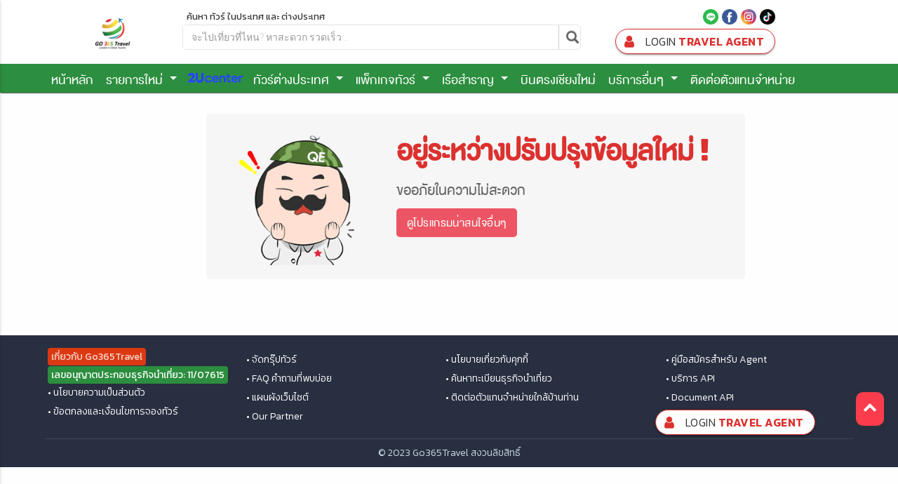

--- FILE ---
content_type: text/html; charset=UTF-8
request_url: https://www.go365travel.com/package/packageDetail/412/15
body_size: 23332
content:
<!DOCTYPE html>
<html>

<head>
    <title>Go 365 Travel</title>
    <meta charset="utf-8">
    <meta http-equiv="X-UA-Compatible" content="IE=edge">
    <meta name="viewport" content="width=device-width, initial-scale=1, maximum-scale=1.0" />
    <!-- Chrome, Firefox OS and Opera -->
    <meta name="theme-color" content="#2c8e3f">
    <!-- Windows Phone -->
    <meta name="msapplication-navbutton-color" content="#2c8e3f">
    <!-- iOS Safari -->
    <meta name="apple-mobile-web-app-status-bar-style" content="#2c8e3f">

    <!--facebook-->
    <!-- <meta name="facebook-domain-verification" content="ugjx3vadnq1ptl0o4l5898tpenv03g" /> -->

    <!-- google -->
    <!-- <meta name="google-signin-scope" content="profile email">
    <meta name="google-signin-client_id" content="98724405361-np7hk54lbpsrcfc6h4cooh52vcldq4um.apps.googleusercontent.com"> -->
    
                <meta name="description" content="Go 365 Travel">
                <meta name="keywords" content="Go 365 Travel">
                <meta property="og:image" content="https://www.go365travel.com/img/logo/facebookshare.png?nocache=20260118220843" />
                <meta property="og:type" content="website" />
                <meta property="og:title" content="Go 365 Travel" />
                <meta property="og:url" content="https://www.go365travel.com/" />
                <meta property="og:description" content="Go 365 Travel" />
            
    <link href="/img/logo/favicon.png?nocache=20260118220843" rel="shortcut icon" type="image/x-icon" />
    <!-- CSS  -->
    <link href="https://fonts.googleapis.com/css?family=Kanit:100,100i,200,200i,300,300i,400,400i,500,500i,600,600i,700,700i,800,800i,900,900i&amp;subset=thai" rel="stylesheet">
    <!-- <link href="https://www.go365travel.com/fonts/Kanit/stylesheet.css" type="text/css" rel="stylesheet" /> -->
    <link href="https://fonts.googleapis.com/css?family=Prompt:100,100i,200,200i,300,300i,400,400i,500,500i,600,600i,700,700i,800,800i,900,900i&amp;subset=thai" rel="stylesheet">
    <link href="https://fonts.googleapis.com/css?family=Roboto:100,100i,300,300i,400,400i,500,500i,700,700i,900,900i" rel="stylesheet">

    <!-- Latest compiled and minified CSS -->
    <link rel="stylesheet" href="https://www.go365travel.com/css/bootstrap.min.css">
    <link rel="stylesheet" href="https://www.go365travel.com/css/bootstrap-theme.min.css">
    <link rel="stylesheet" href="https://www.go365travel.com/css/font-awesome.min.css">
    <link rel="stylesheet" href="https://www.go365travel.com/css/icon-linetravel.css">
    <!-- <link href="https://file.myfontastic.com/GEL7iP5eeJbfYgDyMcGvr/icons.css" rel="stylesheet"> -->
    <link href="https://www.go365travel.com/css/materialize.css" type="text/css" rel="stylesheet" media="screen,projection" />
    <link href="https://www.go365travel.com/css/style.css?v1" type="text/css" rel="stylesheet" media="screen,projection" />
    <link href="https://www.go365travel.com/css/stylesheet.css" type="text/css" rel="stylesheet" media="screen,projection" />
    <link href="https://www.go365travel.com/fonts/DB/stylesheet.css" type="text/css" rel="stylesheet" />

    <!-- Link Swiper's CSS -->
    <link href="https://www.go365travel.com/css/swiper.min.css" type="text/css" rel="stylesheet">
    <!-- Link SalsaCalendar -->
    <link rel="stylesheet" type="text/css" href="https://www.go365travel.com/css/SalsaCalendar.min.css" />

    <link rel="stylesheet" type="text/css" href="https://www.go365travel.com/slick/slick.css" />
    <!--Add the new slick-theme.css if you want the default styling-->
    <link rel="stylesheet" type="text/css" href="https://www.go365travel.com/slick/slick-theme.css" />

    <link rel="stylesheet" type="text/css" href="https://www.go365travel.com/css/website/event_christmas.css" />

    <!--  Scripts-->
    <script src="https://www.go365travel.com/js/jquery-3.1.1.min.js"></script>
    <script src="https://www.go365travel.com/js/jquery.min.js"></script>
    <script src="https://www.go365travel.com/js/bootstrap.min.js"></script>
    <!-- Latest compiled and minified JavaScript -->
    <script src="https://www.go365travel.com/js/materialize.js"></script>
    <script src="https://www.go365travel.com/js/init.js"></script>

    <!-- Swiper JS -->
    <script src="https://www.go365travel.com/js/swiper.min.js"></script>

    <!-- SalsaCalendar JS -->
    <script src="https://www.go365travel.com/js/jquery-1.11.0.min.js"></script>
    <script src="https://www.go365travel.com/js/jquery-migrate-1.2.1.min.js"></script>
    <script type="text/javascript" src="https://www.go365travel.com/slick/slick.min.js"></script>
    <script src="https://www.go365travel.com/js/bootstrap3/tooltip.js"></script>
    <script src="https://www.go365travel.com/js/bootstrap3/bootstrap-popover.js"></script>
    <script src="https://www.go365travel.com/js/list.min.js"></script>
</head>
<style>
    /* body {
		-webkit-filter: grayscale(90%);
		filter: grayscale(90%);
		transition: filter 0.4s ease;
	}

	body.color-mode {
		-webkit-filter: grayscale(0%);
		filter: grayscale(0%);
	} */
</style>
<style>
    ul.dropdown-menu {
        padding: 0px;
        top: 22px;
    }

    ul.dropdown-menu-width {
        left: -500px;
        width: 800px;
    }

    .link-menu {
        color: #666;
        width: 100%;
        font-size: 24px;
        /*border-bottom:#666 solid 1px;*/
    }

    .alert_page {
        position: fixed;
        top: 20px;
        right: 0px;
        z-index: 1199;
    }

    .bg-01 {
        position: fixed;
        left: 0;
        top: 30px;
        z-index: -1;
    }

    .bg-02 {
        position: fixed;
        right: 0;
        top: 55px;

    }

    .bg-03 {
        position: fixed;
        left: 0;
        bottom: 0;
        z-index: -1;
    }

    .bg-04 {
        position: fixed;
        right: 0;
        bottom: 0;
        z-index: -1;
    }

    .accept-cookie {
        color: #fff;
        background-color: #d13532;
        padding: 10px 15px;
        float: right;
        border-radius: 10px;
        border: 1px solid #fff
    }

    .accept-cookie:hover {
        background: #fff;
        color: #d13532;
    }

    .cookie-popup {
        display: none;
        z-index: 2147483647;
        background: #dc312f;
        bottom: 10px;
        color: #fff;
        opacity: 0.9;
        padding: 10px;
        position: fixed;
        left: 50%;
        right: 0;
        display: flex;
        align-items: center;
        display: -ms-flexbox;
        display: -webkit-flex;
        display: flex;
        -ms-flex-align: center;
        -webkit-align-items: center;
        -webkit-box-align: center;
        align-items: center;
        border-radius: 12px;
        width: 45%;
        transform: translateX(-50%);
    }

    @media only screen and (min-device-width : 768px) and (max-device-width : 1024px) {
        .cookie-popup {
            width: 80%;
        }
    }

    @media only screen and (max-device-width: 480px) {
        .cookie-popup {
            width: 90%;
        }
    }
</style>


<body>
    <!-- <button id="toggleColorMode" style="position: fixed; top: 50px; left: 10px; z-index: 9999;">
		🎨 
	</button>
	<script>
		const btnColorMode = document.getElementById('toggleColorMode');

		btnColorMode.addEventListener('click', function() {
			document.body.classList.toggle('color-mode');

			if (document.body.classList.contains('color-mode')) {
			btnColorMode.textContent = '🌑 ';
			} else {
			btnColorMode.textContent = '🎨 ';
			}
		});
	</script> -->
    <!-- <script src="https://apis.google.com/js/platform.js" async defer></script> -->
    <!--================= Menu =====================-->
    <div id='blog_menu'>
        <!-- Landing --><link href="https://www.go365travel.com/css/stylesheet.css" type="text/css" rel="stylesheet" media="screen,projection" />
<link rel="stylesheet" href="https://www.go365travel.com/css/website/menu01.css?v=1">
<link rel="stylesheet" href="https://www.go365travel.com/css/website/menu_system.css?v=1">

<style type="text/css">
    .quality-booking-prohot {
        position: absolute;
        top: 0px;
        right: 6px;
    }

    .agent-booking-prohot {
        position: absolute;
        top: 0px;
        right: 0px;
    }

    .quality-booking {
        position: absolute;
        top: 0;
        right: -5px;
        /* z-index: 10; */
        background: #3330;
    }

    .agent-booking {
        position: absolute;
        top: 0;
        right: -5px;
        /* z-index: 10; */
        background: #3330;
    }

    .tooltip-new {
        position: fixed;
        display: inline-block;
        border-bottom: 1px dotted black;
        z-index: 10;
    }

    .tooltip-new .tooltiptext {
        visibility: hidden;
        width: 115px;
        background-color: #000000d1;
        color: #fff;
        text-align: center;
        border-radius: 6px;
        padding: 5px 5px;
        position: absolute;
        z-index: 1;
        bottom: 100%;
        left: 50%;
        font-size: 16px;
        margin-left: -135px;
        line-height: 18px;
    }

    .tooltip-new:hover .tooltiptext {
        visibility: visible;
    }

    @media only screen and (min-device-width: 768px) and (max-device-width: 1024px) {}

    @media(max-width: 480px) {}

    .fa-shopping-cart {
        display: inline;
        font-size: 22px;
        color: white;
    }

    .quantity_num {
        /* display: inline; font-size: 22px;color: white; */
        height: 20px;
        width: 20px;
        background-color: #fff;
        border-radius: 50%;
        display: inline-block;
        margin-top: -5px;
        position: absolute;
        color: red;
        text-align: center;
        margin-left: 2px;
        padding: 5px;
        font-size: 22px;
        font-weight: 600;
    }

    .quantity_num p {
        margin-top: 5px;
        font-size: 20px;
        font-weight: 600;
    }

    .bg_hv:hover {
        color: red;
    }

    .bg_hv {
        margin-left: 20px;
    }

    ul.main-nav>li.bg_hv:hover {
        background-color: transparent;
    }

    .easy-autocomplete-container {
        margin-top: 40px;
        z-index: 999 !important;
    }

    .easy-autocomplete-container ul li div {
        font-size: 22px !important;
    }

    .thumbnail-staff-letf {
        position: relative;
        max-width: 100%;
        height: 68px;
        overflow: hidden;
    }

    .thumbnail-staff-letf .image {
        position: absolute;
        left: 50%;
        top: 50%;
        width: 100%;
        -webkit-transform: translate(-50%, -50%);
        -ms-transform: translate(-50%, -50%);
        transform: translate(-50%, -50%);
        border: 1px solid #eaeaea;
    }

    .panel {
        margin-bottom: 0px !important;
        border: 1px solid #eaeaea !important;
        border-radius: 0px !important;
        -webkit-box-shadow: none !important;
        box-shadow: none !important;
    }

    td {
        padding: 15px 15px !important;
    }

    .qe-btn {
        position: relative;
        z-index: 3;
        padding: 5px 5px;
        border-radius: 5px;
        border: 1px solid #eaeaea;
    }

    .button-branch {
        padding: 2px 10px 2px 10px;
        font-size: 16px;
        text-align: center;
        cursor: pointer;
        outline: none;
        color: #fff;
        background-color: #ed5564;
        border: none;
        border-radius: 5px;
        /*box-shadow: 0 5px #eaeaea;*/
        letter-spacing: 0.02em;
        height: 35px;
        font-weight: 300;
    }

    .button-branch:hover {
        background-color: #d9434e;
        -webkit-transition: all 300ms ease;
        -moz-transition: all 300ms ease;
        -ms-transition: all 300ms ease;
        -o-transition: all 300ms ease;
        transition: all 300ms ease;
    }

    .button-branch:active {
        background-color: #d9434e;
        box-shadow: 0 5px #666;
        transform: translateY(4px);
    }

    .button-contact {
        padding: 2px 10px 2px 10px;
        font-size: 16px;
        text-align: center;
        cursor: pointer;
        outline: none;
        color: #fff;
        background-color: #777777;
        border: none;
        border-radius: 5px;
        letter-spacing: 0.02em;
        height: 35px;
        font-weight: 300;
    }

    .button-contact:hover {
        background-color: #444444;
    }

    .button-contact:active {
        background-color: #7277d5;
        box-shadow: 0 5px #666;
        transform: translateY(4px);
    }

    .txt-count {
        margin-left: 5px;
        /* text-align: center;
        padding: 2px 12px;
        border-radius: 350px;
        background-color: #eaeaea;
        font-size: 20px; */
    }

    .txt-more {
        position: absolute;
        left: 20px;
        bottom: 60px;
        padding: 15px 15px 20px;
        color: #333;
        border-radius: 5px;
        background-color: #f89c1c;
        box-shadow: 0px 3px 20px #333;

    }

    .txt-more:hover {
        background-color: #e48501;
    }

    #btnTop {
        right: 15pt !important;
        bottom: 85pt !important;
    }

    #fb-root>div.fb_dialog.fb_dialog_advanced {
        /*right: initial !important;*/
        /*left: 18pt;*/
        right: 15pt !important;
        bottom: 35pt !important;
        z-index: 9999999 !important;
    }

    .headerfont {
        font-family: kanit;
        font-size: 16px !important;
        font-weight: 500;
    }

    ul.nav-top>li>a {
        font-size: 14px !important;
    }

    .namecruise {
        font-size: 14px;
        font-weight: 450;
        color: #333;
        font-family: roboto, kanit, Tahoma, Geneva, sans-serif !important;
        margin-bottom: 0;
        /*line-height: 120%;*/
    }

    .fontmain {
        font-family: kanit, Tahoma, Geneva, sans-serif;
    }

    #custom-search-input input {
        font-size: 14px !important;
        font-weight: 200;
        font-family: roboto, Tahoma, Geneva, sans-serif !important;
    }

    .usermain {
        font-weight: 600;
        font-size: 16px;
        margin-bottom: 3px;
    }

    .passmain {
        font-weight: 400;
        font-size: 16px;
    }

    #menu-mobile>ul>li>a i.fa {
        color: white !important;
    }

    .stregis {
        color: #ffffff;
        background: #626262;
        border: none;
        display: inline-block;
        font-weight: 400;
        cursor: pointer;
        border-radius: 6px;
        padding: 0 12px;
    }

    .stregis:hover {
        background: hsla(0, 0%, 21%, 0.6);
    }

    .cart-page-footer--overlap {
        border-radius: 0;
        -webkit-transition: background .1s cubic-bezier(.4, 0, .6, 1);
        transition: background .1s cubic-bezier(.4, 0, .6, 1);
    }

    .cart-page-footer {
        z-index: 2;
        position: -webkit-sticky;
        position: sticky;
        bottom: 0;
    }

    .tooltip-container {
        display: inline-block;
        border: none;
        outline: none;
    }

    .tooltip-container {
        position: relative;
    }

    .tooltip-trigger {
        position: relative;
        font-size: 16px;
        font-weight: 400;
    }

    .tooltip-content {
        background-color: #fff;
        display: inline-block;
        text-align: left;
        position: absolute;
        border: 1px solid #ececec;
        box-shadow: 4px 4px 6px 0px rgba(0, 0, 0, 0.1);
        top: 3.5rem;
        right: -120px;
        display: none;
        opacity: 0;
        transition: opacity 0.5s ease;
        width: 500px;
        border-radius: 5px;
        padding: 10px 20px;
    }

    .tooltip-content.active {
        display: inline-block;
        opacity: 1;
        z-index: 3;
        padding: 20px;
        border: 1.5px solid #e80707;
    }

    .tooltip-content::after {
        content: "";
        position: absolute;
        font-size: 24px;
        font-weight: bold;
        transform: rotate(45deg);
        top: -8px;
        right: 120px;
        width: 15px;
        height: 15px;
        border: 1.5px solid #e80707;
        background: #fff;
        border-radius: 2px;
        border-right: none;
        border-bottom: none;
    }

    .dot {
        height: 20px;
        width: 20px;
        background-color: #fff;
        border-radius: 50%;
        display: inline-block;
        color: #d62027;
        text-align: center;
        margin-top: -5px;
        position: absolute;
        margin-left: 25px;
        font-size: 14px;
        border: 1px solid #d62027;
    }

    .item_name_incart {
        line-height: 20px;
        font-size: 16px;
        margin-bottom: 5px;
        border-bottom: 1px dashed rgba(0, 0, 0, .09);
        overflow: hidden;
        display: -webkit-box;
        -webkit-line-clamp: 2;
        -webkit-box-orient: vertical;
        font-family: Helvetica Neue, Helvetica, Arial, tahoma, sans-serif;
    }

    .item_price_start {
        font-size: 13px;
        line-height: 18px;
        margin-bottom: 0;
        font-family: Helvetica Neue, Helvetica, Arial, tahoma, sans-serif;
    }

    .item_all {
        background-color: #fc5b62;
        color: #ffff;
        border-radius: 5px;
        border: 1px solid #fc5b62;
        padding: 10px;
        text-align: center;
        cursor: pointer;
        font-size: 22px;
        margin-bottom: 0;
        margin-top: 10px;
        font-weight: 500;
    }

    .item_all:hover {
        border: 1px solid #e80707;
        background-color: #e80707;
        color: white;
        border-radius: 5px;
        padding: 10px;
        text-align: center;
    }

    .item_del {
        color: #333;
        font-size: 22px;
    }

    .item_del:hover {
        color: #e80707;
        font-size: 22px;
    }

    .item_cart {
        text-align: left;
        color: #929292;
        /* font-weight: 600; */
        font-size: 20px;
        margin-bottom: 10px;
        margin-left: 0 !important;
        margin-right: 0 !important;
    }

    .item_no_cart {
        text-align: center;
        line-height: 32px;
        font-size: 26px;
    }

    .item_no_cart img {
        width: 100px;

    }

    small {
        font-weight: 400;
    }

    p.item_price_start span {
        font-size: 13px;
        line-height: 16px
    }

    .sha_logo {
        width: 70px;
        margin-top: -15px;
        float: left;
        margin-left: -40px;
    }

    @media only screen and (min-device-width: 768px) and (max-device-width: 1024px) {
        .quantity_num {
            height: 25px !important;
            width: 25px !important;
            padding: 0 !important;
            font-size: 20px !important;
        }

        .show_cart {
            margin-top: 5px;
        }

        .fa-shopping-cart {
            font-size: 26px !important;
        }
    }

    @media(max-width: 480px) {
        .quantity_num {
            height: 25px !important;
            width: 25px !important;
            padding: 0 !important;
            font-size: 20px !important;
        }

        .show_cart {
            margin-top: 5px;
        }
    }

    .sub_st {
        font-family: db_heaventroundedmed, roboto, Tahoma, Arial, Geneva, sans-serif !important;
    }

    .linksub {
        font-size: 22px !important;
        font-family: 'db_heaventroundedregular';
        src: url(db_heaventroundedv3.2-webfont.woff2) format('woff2'), url(db_heaventroundedv3.2-webfont.woff) format('woff');
        font-weight: normal;
        font-style: normal;
    }

    .sub_main {
        font-size: 22px;
        font-family: 'db_heaventroundedbold';
        src: url(db_heaventrounded_bd_v3.2.woff2) format('woff2'), url(db_heaventrounded_bd_v3.2.woff) format('woff');
        font-weight: normal;
        font-style: normal;
        margin: 5px 0;
    }

    .menu_topic {
        padding: 2px 0;
        line-height: 36px;
        font-size: 22px;
        color: red;
        font-family: 'db_heaventroundedbold';
        src: url(db_heaventrounded_bd_v3.2.woff2) format('woff2'), url(db_heaventrounded_bd_v3.2.woff) format('woff');
        font-weight: normal;
        font-style: normal;
    }

    a:hover {
        color: #cc0000;
        text-decoration: none;
        -webkit-tap-highlight-color: transparent;
    }

    .coming {
        font-family: roboto, kanit, Tahoma, Geneva, sans-serif !important;
        font-size: 26px;
        font-weight: 600;
        color: #333;
        text-align: center;
        margin-top: 5px;
    }

    .icon-menu {
        width: auto;
        height: 25px;
        margin-right: 8px;
    }

    .login-menu-agent {
        border: 1px solid #dc312f;
        border-radius: 20px;
        padding: 5px 10px;
    }

    .ag-h1 {
        color: #fff;
        font-size: 20px;
        margin: 0;
        font-weight: 600;
        line-height: 18px;
    }

    .ag-h2 {
        color: #fff;
        font-size: 16px;
        margin: 0;
        line-height: 18px;
        overflow: hidden;
        display: -webkit-box;
        -webkit-line-clamp: 1;
        -webkit-box-orient: vertical;
    }

    .language-mobile {
        padding: 5px;
        float: right;
    }

    .language-mobile.active {
        background-color: #888;
        padding: 5px;
        float: right;
    }

    /*  */
    .discount-all {
        width: 75px;
        height: 75px;
        position: absolute;
        border-radius: 50%;
        display: flex;
        justify-content: center;
        align-content: center;
        align-items: center;
        color: #fff;
        right: 0px;
        top: 0px;
        text-align: center;
        flex-direction: column;
        z-index: 1;
        line-height: 18px;
        box-shadow: rgba(0, 0, 0, 0.19) 0px 10px 20px, rgba(0, 0, 0, 0.23) 0px 6px 6px;
    }

    .discount-all .label {
        color: #fff;
        font-size: 10px !important;
    }

    .discount-all .price-discount {
        color: #fff;
        font-weight: bold;
        font-size: 20px;
    }

    .discount-all-index {
        width: 60px;
        height: 60px;
        position: absolute;
        border-radius: 50%;
        display: flex;
        justify-content: center;
        align-content: center;
        align-items: center;
        color: #fff;
        right: 0px;
        top: 0px;
        text-align: center;
        flex-direction: column;
        z-index: 1;
        line-height: 15px;
        box-shadow: rgba(0, 0, 0, 0.19) 0px 10px 20px, rgba(0, 0, 0, 0.23) 0px 6px 6px;
    }

    .discount-all-index .label-index {
        color: #fff;
        font-size: 14px !important;
    }

    .discount-all-index .price-discount-index {
        color: #fff;
        font-weight: 500;
        font-size: 18px;
        font-family: 'Kanit';
    }

    .discount-500 {
        background: linear-gradient(29deg, #29ae2e 0%, #017d72 100%);
        border: 2px solid #92d7ae;
    }

    .discount-800 {
        background: linear-gradient(29deg, #2196F3 0%, #673AB7 100%);
        border: 2px solid #97b9ff;
    }

    .discount-1000 {
        background: linear-gradient(29deg, #FF9800 0%, #ff3d00 100%);
        border: 2px solid #ffc196;
    }

    .discount-2000 {
        background: linear-gradient(29deg, #ff0000 0%, #a80000 100%);
        border: 2px solid #ffadad;
    }

    .text-g8 {
        color: #fff !important;
    }

    /* ส่วนลด */
    .period-8000 {
        background: linear-gradient(29deg, #ff0000 0%, #ff00fa 100%);
    }

    .period-7000 {
        background: linear-gradient(29deg, #ff0000 0%, #ff00fa 100%);
    }

    .period-4000 {
        background: linear-gradient(29deg, #ff006a 0%, #ff2306 100%);
    }

    .period-3000 {
        background: linear-gradient(29deg, #ff0000 0%, #ff00fa 100%);
    }

    .period-2500 {
        background: linear-gradient(29deg, #d18555 0%, #b1541a 100%);
    }

    .period-2000 {
        background: linear-gradient(29deg, #fd7902 0%, #ef4a1d 100%);
    }

    .period-1500 {
        background: linear-gradient(29deg, #5994FF 0%, #2672d6 100%);
    }
    .period-1212 {
        background: linear-gradient(29deg, #d18555 0%, #b1541a 100%);
    }

    .period-1000 {
        background: linear-gradient(29deg, #ff0000 0%, #a80000 100%);
    }

    .period-800 {
        background: linear-gradient(29deg, #ff9800 0%, #ffe200 100%);
    }

    .period-500 {
        background: linear-gradient(29deg, #1caf45 0%, #00972a 100%);
    }

    .period-300 {
        background: linear-gradient(29deg, #fd548a 0%, #f71d63 100%);
    }

    /* ส่วนลด */

    .ic-mobile {
        display: grid !important;
    }
</style>

<!--==================================banner ส่วนลด====================================-->
<div class="white hidden-xs hidden-sm" style="/*background: url(../img/bg_season001.png); margin-top: -2px;  margin-left: -5px; */background-position: center;background-repeat: no-repeat;/* background-attachment: fixed; */background-position: center;">
    <div class="nav-wrapper container fontmain">
                    <div class="col-sm-2 no-padding text-center">
                <a href="/"><img src="/img/logo/Go365Travel.png?nocache=20260118220843" style="margin: 15px 10px 5px 10px;height: 65px;"></a>
            </div>
                <div class="col-sm-6 no-padding" style="margin-top: 5px;">
            <div id="boxSearchMenu" class="col-sm-12 no-padding">
                <div class="col-sm-12 no-padding" style="display: flex;justify-content: space-between;align-items: flex-end;">
                    <div>
                        <p style="font-size: 13px; margin: 10px 0px 2px 10px;">ค้นหา ทัวร์ ในประเทศ และ ต่างประเทศ </p>
                    </div>
                    <!-- <div>
                        <a href="https://www.go365travel.com/group"><span style="font-size: 13px;margin-right:10px">✦ จัดกรุ๊ปทัวร์</span></a>
                        <a href="https://www.go365travel.com/partner"><span style="font-size: 13px;">✦ Our Partner</span></a>
                    </div> -->
                </div>
                <div class="col-sm-12">
                    <form id="boxSearch" name="boxSearch" enctype="multipart/form-data" action="https://www.go365travel.com/search" method="get" autocomplete="off">
                        <div class="row">
                            <div id="custom-search-input">
                                <div class="input-group col-sm-12">
                                    <input type="text" name="keyword" class="form-control easy-autocomplete searchdataAuto" autocomplete="on" placeholder="จะไปเที่ยวที่ไหน? หาสะดวก รวดเร็ว..." onkeyup="boxdisplay()" onfocus="boxdisplay()" onclick="boxdisplay()" />
                                    <span class="input-group-btn">
                                        <button class="btn btn-info btn-lg" type="submit">
                                            <i class="glyphicon glyphicon-search"></i>
                                        </button>
                                    </span>
                                </div><!-- /.input-group col-sm-12 -->
                            </div>
                            
<style type="text/css">
    .city_block .right .list ._right a {
        margin-right: 24px;
        margin-bottom: 10px;
        display: inline-block;
        color: #888;
    }
    .transparent-black-recom {
        position: absolute;
        width: 100%;
        height: 100%;
    /*    background-color: rgba(0,0,0,0.2);*/
    }
    .transparent-black-recom p{
      position: relative;
        top: 60%;
        z-index: 9;
        text-align: center;
        font-size: 16px;
        color: #fff;
    }
    /*.transparent-black-recom:hover{
      background-color: rgba(0,0,0,0.5);
    }*/
    .recom_img{
      padding: 5px;
    }
    .recom_img img{
      height: 85px;
      width: 100%;
    }
    .list-group-item>h4{
      font-size: 16px;
      color: #333;
      font-weight: 550;
    }
    a.list-group-item>h4:active{

      color: #fff;
    }
    .list-group-item.active, .list-group-item.active:focus, .list-group-item.active:hover{
      background-color: #e80707!important;
      text-shadow:none;
      background-image:none;
      border: none;
      color: #fff!important;
    }
    .list-group-item{
      border: none;
    }
    /* fieldset{
      padding: 0;
    } */
      div.bhoechie-tab-container {
      z-index: 10;
      background-color: #ffffff;
      padding: 0 !important;
      border-radius: 3px;
      -moz-border-radius: 3px;
      border: 1px solid #ddd;
      -webkit-box-shadow: 0 6px 12px rgba(0, 0, 0, 0.175);
      box-shadow: 0 6px 12px rgba(0, 0, 0, 0.175);
      -moz-box-shadow: 0 6px 12px rgba(0, 0, 0, 0.175);
      background-clip: padding-box;
      opacity: 0.97;
      filter: alpha(opacity=97);
      height: 100%;
    }

    div.bhoechie-tab-menu {
      padding-right: 0;
      padding-left: 0;
      padding-bottom: 0;
    }

    div.bhoechie-tab-menu div.list-group {
      margin-bottom: 0;
    }

    div.bhoechie-tab-menu div.list-group > a {
      margin-bottom: 0;
    }

    div.bhoechie-tab-menu div.list-group > a .glyphicon,
    div.bhoechie-tab-menu div.list-group > a .fa {
      color: #099AE1;
      /* link roxo  e agora tá azul*/
    }

    div.bhoechie-tab-menu div.list-group > a:first-child {
      border-top-right-radius: 0;
      -moz-border-top-right-radius: 0;
    }

    div.bhoechie-tab-menu div.list-group > a:last-child {
      border-bottom-right-radius: 0;
      -moz-border-bottom-right-radius: 0;
    }

    div.bhoechie-tab-menu div.list-group > a.active,
    div.bhoechie-tab-menu div.list-group > a.active .glyphicon,
    div.bhoechie-tab-menu div.list-group > a.active .fa {
      background-color: yellow;
      background-image: yellow;
      color: #FFFFFF;
    }

    div.bhoechie-tab-menu div.list-group > a.active:after {
      content: '';
      position: absolute;
      left: 100%;
      top: 50%;
      margin-top: -13px;
      border-left: 0;
      border-bottom: 13px solid transparent;
      border-top: 13px solid transparent;
      border-left: 10px solid #ff8383;
    }

    div.bhoechie-tab-content {
      background-color: #ffffff;
      /* border: 1px solid #eeeeee; */
      padding-left: 20px;
      padding-top: 10px;
    }

    div.bhoechie-tab div.bhoechie-tab-content:not(.active) {
      display: none;
    }
    .list-group-item>h4{
      font-size: 16px;
      color: #333;
    }

    .list-group-item.active, .list-group-item.active:focus, .list-group-item.active:hover,.list-group-item>h4:active{
      background-color: #ff8383!important;
      text-shadow:none;
      background-image:none;
      border: none;
      color: #fff!important;
    }
    .list-group-item{
      border: none;
    }
    .boxSearch{
      display: none;
      z-index: 999;
      position: absolute;
      width: 100%;
      padding: 3px 15px 0px 5px;
      border: none;
      font-family: Kanit;
    }
    @media only screen and (min-device-width : 768px) and (max-device-width : 1024px){
      fieldset{
        padding: 0.35em 0.5em 0.75em;
      }
      .showCity{
        margin-left:10px!important;
      }
    }
    @media(max-width: 480px){
      .showCity{
        margin-left:20px!important;
      }
      #show_select_daypackage .checkCSS{
        margin-left: 15px!important;
        padding-left: 10px!important;
      }
    }
</style>

    <fieldset id="menu-box" name="menu-box" class="menu-box boxSearch">
        <div class="row" style="margin-bottom: 0!important;">
        <div class=" col-md-12 col-sm-12 col-xs-12 bhoechie-tab-container">
            <div class="col-md-3 col-sm-3 col-xs-3 bhoechie-tab-menu">
              <div class="list-group">
                <a href="#" class="list-group-item active"><h4 >ประเทศแนะนำ</h4></a><a href="#" class="list-group-item "><h4 >ทัวร์ญี่ปุ่น</h4></a><a href="#" class="list-group-item "><h4 >ทัวร์ญี่ปุ่น</h4></a><a href="#" class="list-group-item "><h4 >ทัวร์ยุโรป</h4></a>              </div>
            </div>
            <div class=" col-md-9 col-sm-9 col-xs-9 bhoechie-tab" style="height: 300px; overflow: auto;">

                <div class="bhoechie-tab-content active"><a href="https://www.go365travel.com/tour/"><div class="col-md-4 col-sm-4 recom_img"><div class="col-md-12 col-sm-12 no-padding"><div class="transparent-black-recom" style="background: linear-gradient(to bottom, rgba(0,0,0,0) 0%,#000 100%);"><p>จีน</p></div><img src="https://www.qualityexpress.co.th/image_manage/recommend/image_305_7.jpg" class="img-responsive"></div></div></a><a href="https://www.go365travel.com/tour/"><div class="col-md-4 col-sm-4 recom_img"><div class="col-md-12 col-sm-12 no-padding"><div class="transparent-black-recom" style="background: linear-gradient(to bottom, rgba(0,0,0,0) 0%,#000 100%);"><p>ฮ่องกง</p></div><img src="https://www.qualityexpress.co.th/image_manage/recommend/image_305_3.jpg" class="img-responsive"></div></div></a><a href="https://www.go365travel.com/tour/"><div class="col-md-4 col-sm-4 recom_img"><div class="col-md-12 col-sm-12 no-padding"><div class="transparent-black-recom" style="background: linear-gradient(to bottom, rgba(0,0,0,0) 0%,#000 100%);"><p>ไต้หวัน</p></div><img src="https://www.qualityexpress.co.th/image_manage/recommend/image_305_4.jpg" class="img-responsive"></div></div></a><a href="https://www.go365travel.com/tour/United-Arab-Emirates"><div class="col-md-4 col-sm-4 recom_img"><div class="col-md-12 col-sm-12 no-padding"><div class="transparent-black-recom" style="background: linear-gradient(to bottom, rgba(0,0,0,0) 0%,#000 100%);"><p>ญี่ปุ่น</p></div><img src="https://www.qualityexpress.co.th/image_manage/recommend/image_305_0.jpg" class="img-responsive"></div></div></a><a href="https://www.go365travel.com/tour/"><div class="col-md-4 col-sm-4 recom_img"><div class="col-md-12 col-sm-12 no-padding"><div class="transparent-black-recom" style="background: linear-gradient(to bottom, rgba(0,0,0,0) 0%,#000 100%);"><p>เวียดนาม</p></div><img src="https://www.qualityexpress.co.th/image_manage/recommend/image_305_2.jpg" class="img-responsive"></div></div></a><a href="https://www.go365travel.com/tour/"><div class="col-md-4 col-sm-4 recom_img"><div class="col-md-12 col-sm-12 no-padding"><div class="transparent-black-recom" style="background: linear-gradient(to bottom, rgba(0,0,0,0) 0%,#000 100%);"><p>ยุโรป</p></div><img src="https://www.qualityexpress.co.th/image_manage/recommend/image_305_6.jpg" class="img-responsive"></div></div></a><a href="https://www.go365travel.com/tour/"><div class="col-md-4 col-sm-4 recom_img"><div class="col-md-12 col-sm-12 no-padding"><div class="transparent-black-recom" style="background: linear-gradient(to bottom, rgba(0,0,0,0) 0%,#000 100%);"><p>ออสเตรเลีย</p></div><img src="https://www.qualityexpress.co.th/image_manage/recommend/image_305_8.jpg" class="img-responsive"></div></div></a><a href="https://www.go365travel.com/tour/"><div class="col-md-4 col-sm-4 recom_img"><div class="col-md-12 col-sm-12 no-padding"><div class="transparent-black-recom" style="background: linear-gradient(to bottom, rgba(0,0,0,0) 0%,#000 100%);"><p>อเมริกา</p></div><img src="https://www.qualityexpress.co.th/image_manage/recommend/image_305_5.jpg" class="img-responsive"></div></div></a><a href="https://www.go365travel.com/tour/"><div class="col-md-4 col-sm-4 recom_img"><div class="col-md-12 col-sm-12 no-padding"><div class="transparent-black-recom" style="background: linear-gradient(to bottom, rgba(0,0,0,0) 0%,#000 100%);"><p>ตุรกี(ตุรเคีย)</p></div><img src="https://www.qualityexpress.co.th/image_manage/recommend/image_305_9.jpg" class="img-responsive"></div></div></a><a href="https://www.go365travel.com/tour/"><div class="col-md-4 col-sm-4 recom_img"><div class="col-md-12 col-sm-12 no-padding"><div class="transparent-black-recom" style="background: linear-gradient(to bottom, rgba(0,0,0,0) 0%,#000 100%);"><p>อินเดีย</p></div><img src="https://www.qualityexpress.co.th/image_manage/recommend/image_305_1.jpg" class="img-responsive"></div></div></a></div><div class="bhoechie-tab-content "></div><div class="bhoechie-tab-content "><a href="https://www.go365travel.com/tour/China/11482-1093438-38"><div class="row col-md-12 col-sm-12" style="border-bottom: 1px solid #dcdcdc; margin: 5px;"><div class="col-md-3 col-sm-3"><img src="https://www.qualityexpress.co.th/img/thumbnail/1767669428.jpg" class="airline-home" style="width: 50px; float: left;"><img src="https://qualityb2bpackage.com/images/airlogo/CZ.png" class="airline-home" style="width: 50px; float: left;"></div><div class="col-md-9 col-sm-9"><span style="font-size: 14px;">ซัวเถา บ้านดินถู่โหลวหย่งติ้ง เหมยโจว แต้จิ๋ว 5 วัน 4 คืน   โดยสายการบิน China Southern (CZ)</span style="font-size: 14px;"></div></div></a></div><div class="bhoechie-tab-content "></div>
            </div>
        </div>
      </div>
    </fieldset>


<script type="text/javascript">

    $(document).ready(function() {
        $("div.bhoechie-tab-menu>div.list-group>a").click(function(e) {
            e.preventDefault();
            $(this).siblings('a.active').removeClass("active");
            $(this).addClass("active");
            var index = $(this).index();
            $("div.bhoechie-tab>div.bhoechie-tab-content").removeClass("active");
            $("div.bhoechie-tab>div.bhoechie-tab-content").eq(index).addClass("active");
        });

        //-----Box menu------------------
        $('.searchdataAuto').focus(function() {
            var searchval = $(".searchdataAuto").val();
            if (searchval=='') {
                $("#menu-box").show(300);
            } else {
                $("#menu-box").hide(150);
            }
        }).blur(function(){
            var myDiv = document.getElementById('boxSearchMenu');
                document.addEventListener('mousemove', function checkHover() {
                var hovered = isHover(myDiv);
                if (hovered !== checkHover.hovered) {
                    // console.log(hovered ? 'hovered' : 'not hovered');
                    if (hovered==false) { $("#menu-box").hide(150); }
                    checkHover.hovered = hovered;
                }
            });
        });

        // $('.boxSearchMenu').focusout(function() {
        //     $("#menu-box").hide(150);
        // })


        //-----------------------

    });

    function boxdisplay() {
        var searchval = $(".searchdataAuto").val();
        if (searchval=='') {
            $("#menu-box").show(300);
        } else {
            $("#menu-box").hide(150);
        }
    }

    function isHover(e) {
        return (e.parentElement.querySelector(':hover') === e);
    }



</script>


                        </div><!-- /.row -->
                    </form>
                </div>
            </div>
        </div>
                    <div class="col-md-3 col-sm-3 text-right" style="margin-top: 8px;">
                <div style="margin-bottom: 5px;">
                    <a href="https://lin.ee/3Qr5xS1"><img src="/img/icon/social-01.png" width="22"></a>
                    <a href="https://www.facebook.com/GO365Travel"><img src="/img/icon/social-02.png" width="22"></a>
                    <a href="https://www.instagram.com/go365travel/"><img src="/img/icon/social-04.png" width="22"></a>
                    <a href="https://www.tiktok.com/@go365travelcenter"><img src="/img/icon/social-09.png" width="22"></a>
                </div>
                <a href="https://www.go365travel.com/admin" class="btn btn_agent"><span class="icon-re"><i class="fa fa-user fa-fw"></i></span> <span class="text-log">Login</span> Travel Agent</a>
            </div>
            </div><!-- /.nav-wrapper container -->
</div>
<!--================================================================================-->
<!--================================================================================-->
<div class="red hidden-xs hidden-sm" style="box-shadow: 1px 1px 1px #666;position: relative;z-index: 1;">
    <div class="nav-wrapper container">
        <ul class="main-nav">
            <li class="top-level-link" style=" font-weight:500;">
                <a href="/"><span>หน้าหลัก</span></a>
            </li>
            <!-- <li class="top-level-link">
                <a href="https://www.go365travel.com/tours/newprogram">
                    <span>โปรแกรมใหม่</span>
                </a>
            </li> -->
            <li class="top-level-link">
                <a href="" class="mega-menu"><span>รายการใหม่</span></a>
                <div class="sub-menu-block" style="width: 20%;left: 5%;">
                    <div class="row" style="margin-bottom: 0;">
                        <div class="col-sm-12 col-md-12">
                            <div class="col-sm-12 col-md-12 no-padding">
                                <h2 class="sub-menu-head sub_main"><i class="fa fa-caret-right fa-fw" style="color:#cc0000;"></i><a href="https://www.go365travel.com/tours/newprogram">โปรแกรมใหม่</a></h2>
                            </div>
                            <div class="col-sm-12 col-md-12 no-padding">
                                <h2 class="sub-menu-head sub_main"><i class="fa fa-caret-right fa-fw" style="color:#cc0000;"></i><a href="https://www.go365travel.com/tours/newperiod">วันเดินทางใหม่</a></h2>
                            </div>
                                                    </div>
                    </div>
                </div>
            </li>
                        <li class="top-level-link">
                <a href="https://2ucenter.com/" target="_blank" style="padding:0 !important;">
                    <img src="https://2ucenter.com/public/images/logo/logo-2UCB-64.png" class="logo-height" style="max-height: 30px;">
                </a>
            </li>

            <!-- ทัวร์ต่างประเทศแบบdropdownประเทศ -->
            <li class="top-level-link">
                <a href="#" onclick="return false;" class="mega-menu"><span>ทัวร์ต่างประเทศ</span></a>
                <div class="sub-menu-block">
                    <div class="row">
                        <div class="col-sm-12 col-md-12">
                            <div class="col-sm-12 col-md-12 no-padding">
                                <h2 class="sub-menu-head">ทัวร์ต่างประเทศ
                                    <!-- <a class="button-branch link-menu linksub" href="#" style="width: auto;color: #fff;margin-left: 10px;"><i class="fa fa-star" aria-hidden="true" style="font-size: 12px;"></i> ดูทั้งหมด</a> -->
                                </h2>
                            </div>

                                                                <div class="col-sm-12 col-md-12" style="padding: 2px 0;line-height: 25px; padding-left: 10px; padding-right: 5px; background:#dcefff; border-radius: 5px; margin: 5px 0;">
                                        <a class="link-menu topic-menu" href="/tour/Europe" title='ทวีปยุโรป' style="font-size: 20px;">
                                            &nbsp;ทวีปยุโรป                                        </a>
                                    </div>
                                                                            <div class="col-sm-3 col-md-2" style="padding: 2px 0;line-height: 25px; padding-left: 10px; padding-right: 5px; ">
                                            <a class="link-menu " href="/tour/Europe" title='ยุโรป' style="font-size: 20px;">
                                                                                                    <span class="txt-count" style="padding: 0px 10px; min-width:40px; display: inline-block; line-height: 20px; border-radius: 50px; background-color: #f44336; text-align: center;font-size: 18px;color:#fff;">74</span>
                                                                                                &nbsp;ยุโรป                                            </a>
                                        </div>
                                                                    <div class="col-sm-3 col-md-2" style="padding: 2px 0;line-height: 25px; padding-left: 10px; padding-right: 5px; ">
                                            <a class="link-menu " href="/tour/Georgia" title='จอร์เจีย' style="font-size: 20px;">
                                                                                                    <span class="txt-count" style="padding: 0px 10px; min-width:40px; display: inline-block; line-height: 20px; border-radius: 50px; background-color: #f44336; text-align: center;font-size: 18px;color:#fff;">2</span>
                                                                                                &nbsp;จอร์เจีย                                            </a>
                                        </div>
                                                                    <div class="col-sm-3 col-md-2" style="padding: 2px 0;line-height: 25px; padding-left: 10px; padding-right: 5px; ">
                                            <a class="link-menu " href="/tour/Denmark" title='เดนมาร์ก' style="font-size: 20px;">
                                                                                                    <span class="txt-count" style="padding: 0px 10px; min-width:40px; display: inline-block; line-height: 20px; border-radius: 50px; background-color: #f44336; text-align: center;font-size: 18px;color:#fff;">7</span>
                                                                                                &nbsp;เดนมาร์ก                                            </a>
                                        </div>
                                                                    <div class="col-sm-3 col-md-2" style="padding: 2px 0;line-height: 25px; padding-left: 10px; padding-right: 5px; ">
                                            <a class="link-menu " href="/tour/Turkey(Turkiye)" title='ตุรกี(ตุรเคีย)' style="font-size: 20px;">
                                                                                                    <span class="txt-count" style="padding: 0px 10px; min-width:40px; display: inline-block; line-height: 20px; border-radius: 50px; background-color: #f44336; text-align: center;font-size: 18px;color:#fff;">8</span>
                                                                                                &nbsp;ตุรกี(ตุรเคีย)                                            </a>
                                        </div>
                                                                    <div class="col-sm-3 col-md-2" style="padding: 2px 0;line-height: 25px; padding-left: 10px; padding-right: 5px; ">
                                            <a class="link-menu " href="/tour/Norway" title='นอร์เวย์' style="font-size: 20px;">
                                                                                                    <span class="txt-count" style="padding: 0px 10px; min-width:40px; display: inline-block; line-height: 20px; border-radius: 50px; background-color: #f44336; text-align: center;font-size: 18px;color:#fff;">6</span>
                                                                                                &nbsp;นอร์เวย์                                            </a>
                                        </div>
                                                                    <div class="col-sm-3 col-md-2" style="padding: 2px 0;line-height: 25px; padding-left: 10px; padding-right: 5px; ">
                                            <a class="link-menu " href="/tour/Netherlands" title='เนเธอร์แลนด์' style="font-size: 20px;">
                                                                                                    <span class="txt-count" style="padding: 0px 10px; min-width:40px; display: inline-block; line-height: 20px; border-radius: 50px; background-color: #f44336; text-align: center;font-size: 18px;color:#fff;">10</span>
                                                                                                &nbsp;เนเธอร์แลนด์                                            </a>
                                        </div>
                                                                    <div class="col-sm-3 col-md-2" style="padding: 2px 0;line-height: 25px; padding-left: 10px; padding-right: 5px; ">
                                            <a class="link-menu " href="/tour/Baltic" title='บอลติก' style="font-size: 20px;">
                                                                                                    <span class="txt-count" style="padding: 0px 10px; min-width:40px; display: inline-block; line-height: 20px; border-radius: 50px; background-color: #f44336; text-align: center;font-size: 18px;color:#fff;">2</span>
                                                                                                &nbsp;บอลติก                                            </a>
                                        </div>
                                                                    <div class="col-sm-3 col-md-2" style="padding: 2px 0;line-height: 25px; padding-left: 10px; padding-right: 5px; ">
                                            <a class="link-menu " href="/tour/Belgium" title='เบลเยียม' style="font-size: 20px;">
                                                                                                    <span class="txt-count" style="padding: 0px 10px; min-width:40px; display: inline-block; line-height: 20px; border-radius: 50px; background-color: #f44336; text-align: center;font-size: 18px;color:#fff;">11</span>
                                                                                                &nbsp;เบลเยียม                                            </a>
                                        </div>
                                                                    <div class="col-sm-3 col-md-2" style="padding: 2px 0;line-height: 25px; padding-left: 10px; padding-right: 5px; ">
                                            <a class="link-menu " href="/tour/Portugal" title='โปรตุเกส' style="font-size: 20px;">
                                                                                                    <span class="txt-count" style="padding: 0px 10px; min-width:40px; display: inline-block; line-height: 20px; border-radius: 50px; background-color: #f44336; text-align: center;font-size: 18px;color:#fff;">4</span>
                                                                                                &nbsp;โปรตุเกส                                            </a>
                                        </div>
                                                                    <div class="col-sm-3 col-md-2" style="padding: 2px 0;line-height: 25px; padding-left: 10px; padding-right: 5px; ">
                                            <a class="link-menu " href="/tour/France" title='ฝรั่งเศส' style="font-size: 20px;">
                                                                                                    <span class="txt-count" style="padding: 0px 10px; min-width:40px; display: inline-block; line-height: 20px; border-radius: 50px; background-color: #f44336; text-align: center;font-size: 18px;color:#fff;">16</span>
                                                                                                &nbsp;ฝรั่งเศส                                            </a>
                                        </div>
                                                                    <div class="col-sm-3 col-md-2" style="padding: 2px 0;line-height: 25px; padding-left: 10px; padding-right: 5px; ">
                                            <a class="link-menu " href="/tour/Finland" title='ฟินแลนด์' style="font-size: 20px;">
                                                                                                    <span class="txt-count" style="padding: 0px 10px; min-width:40px; display: inline-block; line-height: 20px; border-radius: 50px; background-color: #f44336; text-align: center;font-size: 18px;color:#fff;">3</span>
                                                                                                &nbsp;ฟินแลนด์                                            </a>
                                        </div>
                                                                    <div class="col-sm-3 col-md-2" style="padding: 2px 0;line-height: 25px; padding-left: 10px; padding-right: 5px; ">
                                            <a class="link-menu " href="/tour/Germany" title='เยอรมนี' style="font-size: 20px;">
                                                                                                    <span class="txt-count" style="padding: 0px 10px; min-width:40px; display: inline-block; line-height: 20px; border-radius: 50px; background-color: #f44336; text-align: center;font-size: 18px;color:#fff;">15</span>
                                                                                                &nbsp;เยอรมนี                                            </a>
                                        </div>
                                                                    <div class="col-sm-3 col-md-2" style="padding: 2px 0;line-height: 25px; padding-left: 10px; padding-right: 5px; ">
                                            <a class="link-menu " href="/tour/Luxembourg" title='ลักเซมเบิร์ก' style="font-size: 20px;">
                                                                                                    <span class="txt-count" style="padding: 0px 10px; min-width:40px; display: inline-block; line-height: 20px; border-radius: 50px; background-color: #f44336; text-align: center;font-size: 18px;color:#fff;">2</span>
                                                                                                &nbsp;ลักเซมเบิร์ก                                            </a>
                                        </div>
                                                                    <div class="col-sm-3 col-md-2" style="padding: 2px 0;line-height: 25px; padding-left: 10px; padding-right: 5px; ">
                                            <a class="link-menu " href="/tour/Latvia" title='ลัตเวีย' style="font-size: 20px;">
                                                                                                    <span class="txt-count" style="padding: 0px 10px; min-width:40px; display: inline-block; line-height: 20px; border-radius: 50px; background-color: #f44336; text-align: center;font-size: 18px;color:#fff;">2</span>
                                                                                                &nbsp;ลัตเวีย                                            </a>
                                        </div>
                                                                    <div class="col-sm-3 col-md-2" style="padding: 2px 0;line-height: 25px; padding-left: 10px; padding-right: 5px; ">
                                            <a class="link-menu " href="/tour/Lithuania" title='ลิทัวเนีย' style="font-size: 20px;">
                                                                                                    <span class="txt-count" style="padding: 0px 10px; min-width:40px; display: inline-block; line-height: 20px; border-radius: 50px; background-color: #f44336; text-align: center;font-size: 18px;color:#fff;">2</span>
                                                                                                &nbsp;ลิทัวเนีย                                            </a>
                                        </div>
                                                                    <div class="col-sm-3 col-md-2" style="padding: 2px 0;line-height: 25px; padding-left: 10px; padding-right: 5px; ">
                                            <a class="link-menu " href="/tour/Liechtenstein" title='ลิกเตนสไตน์' style="font-size: 20px;">
                                                                                                    <span class="txt-count" style="padding: 0px 10px; min-width:40px; display: inline-block; line-height: 20px; border-radius: 50px; background-color: #f44336; text-align: center;font-size: 18px;color:#fff;">1</span>
                                                                                                &nbsp;ลิกเตนสไตน์                                            </a>
                                        </div>
                                                                    <div class="col-sm-3 col-md-2" style="padding: 2px 0;line-height: 25px; padding-left: 10px; padding-right: 5px; ">
                                            <a class="link-menu " href="/tour/Scotland" title='สกอตแลนด์' style="font-size: 20px;">
                                                                                                    <span class="txt-count" style="padding: 0px 10px; min-width:40px; display: inline-block; line-height: 20px; border-radius: 50px; background-color: #f44336; text-align: center;font-size: 18px;color:#fff;">2</span>
                                                                                                &nbsp;สกอตแลนด์                                            </a>
                                        </div>
                                                                    <div class="col-sm-3 col-md-2" style="padding: 2px 0;line-height: 25px; padding-left: 10px; padding-right: 5px; ">
                                            <a class="link-menu " href="/tour/Scandinavia" title='สแกนดิเนเวีย' style="font-size: 20px;">
                                                                                                    <span class="txt-count" style="padding: 0px 10px; min-width:40px; display: inline-block; line-height: 20px; border-radius: 50px; background-color: #f44336; text-align: center;font-size: 18px;color:#fff;">8</span>
                                                                                                &nbsp;สแกนดิเนเวีย                                            </a>
                                        </div>
                                                                    <div class="col-sm-3 col-md-2" style="padding: 2px 0;line-height: 25px; padding-left: 10px; padding-right: 5px; ">
                                            <a class="link-menu " href="/tour/Spain" title='สเปน' style="font-size: 20px;">
                                                                                                    <span class="txt-count" style="padding: 0px 10px; min-width:40px; display: inline-block; line-height: 20px; border-radius: 50px; background-color: #f44336; text-align: center;font-size: 18px;color:#fff;">5</span>
                                                                                                &nbsp;สเปน                                            </a>
                                        </div>
                                                                    <div class="col-sm-3 col-md-2" style="padding: 2px 0;line-height: 25px; padding-left: 10px; padding-right: 5px; ">
                                            <a class="link-menu " href="/tour/Slovakia" title='สโลวาเกีย' style="font-size: 20px;">
                                                                                                    <span class="txt-count" style="padding: 0px 10px; min-width:40px; display: inline-block; line-height: 20px; border-radius: 50px; background-color: #f44336; text-align: center;font-size: 18px;color:#fff;">3</span>
                                                                                                &nbsp;สโลวาเกีย                                            </a>
                                        </div>
                                                                    <div class="col-sm-3 col-md-2" style="padding: 2px 0;line-height: 25px; padding-left: 10px; padding-right: 5px; ">
                                            <a class="link-menu " href="/tour/Sweden" title='สวีเดน' style="font-size: 20px;">
                                                                                                    <span class="txt-count" style="padding: 0px 10px; min-width:40px; display: inline-block; line-height: 20px; border-radius: 50px; background-color: #f44336; text-align: center;font-size: 18px;color:#fff;">7</span>
                                                                                                &nbsp;สวีเดน                                            </a>
                                        </div>
                                                                    <div class="col-sm-3 col-md-2" style="padding: 2px 0;line-height: 25px; padding-left: 10px; padding-right: 5px; ">
                                            <a class="link-menu " href="/tour/Czech Republic" title='สาธารณรัฐเช็ก' style="font-size: 20px;">
                                                                                                    <span class="txt-count" style="padding: 0px 10px; min-width:40px; display: inline-block; line-height: 20px; border-radius: 50px; background-color: #f44336; text-align: center;font-size: 18px;color:#fff;">4</span>
                                                                                                &nbsp;สาธารณรัฐเช็ก                                            </a>
                                        </div>
                                                                    <div class="col-sm-3 col-md-2" style="padding: 2px 0;line-height: 25px; padding-left: 10px; padding-right: 5px; ">
                                            <a class="link-menu " href="/tour/Switzerland" title='สวิตเซอร์แลนด์' style="font-size: 20px;">
                                                                                                    <span class="txt-count" style="padding: 0px 10px; min-width:40px; display: inline-block; line-height: 20px; border-radius: 50px; background-color: #f44336; text-align: center;font-size: 18px;color:#fff;">30</span>
                                                                                                &nbsp;สวิตเซอร์แลนด์                                            </a>
                                        </div>
                                                                    <div class="col-sm-3 col-md-2" style="padding: 2px 0;line-height: 25px; padding-left: 10px; padding-right: 5px; ">
                                            <a class="link-menu " href="/tour/Austria" title='ออสเตรีย' style="font-size: 20px;">
                                                                                                    <span class="txt-count" style="padding: 0px 10px; min-width:40px; display: inline-block; line-height: 20px; border-radius: 50px; background-color: #f44336; text-align: center;font-size: 18px;color:#fff;">11</span>
                                                                                                &nbsp;ออสเตรีย                                            </a>
                                        </div>
                                                                    <div class="col-sm-3 col-md-2" style="padding: 2px 0;line-height: 25px; padding-left: 10px; padding-right: 5px; ">
                                            <a class="link-menu " href="/tour/Estonia" title='เอสโตเนีย' style="font-size: 20px;">
                                                                                                    <span class="txt-count" style="padding: 0px 10px; min-width:40px; display: inline-block; line-height: 20px; border-radius: 50px; background-color: #f44336; text-align: center;font-size: 18px;color:#fff;">2</span>
                                                                                                &nbsp;เอสโตเนีย                                            </a>
                                        </div>
                                                                    <div class="col-sm-3 col-md-2" style="padding: 2px 0;line-height: 25px; padding-left: 10px; padding-right: 5px; ">
                                            <a class="link-menu " href="/tour/Italy" title='อิตาลี' style="font-size: 20px;">
                                                                                                    <span class="txt-count" style="padding: 0px 10px; min-width:40px; display: inline-block; line-height: 20px; border-radius: 50px; background-color: #f44336; text-align: center;font-size: 18px;color:#fff;">25</span>
                                                                                                &nbsp;อิตาลี                                            </a>
                                        </div>
                                                                    <div class="col-sm-3 col-md-2" style="padding: 2px 0;line-height: 25px; padding-left: 10px; padding-right: 5px; ">
                                            <a class="link-menu " href="/tour/England" title='อังกฤษ' style="font-size: 20px;">
                                                                                                    <span class="txt-count" style="padding: 0px 10px; min-width:40px; display: inline-block; line-height: 20px; border-radius: 50px; background-color: #f44336; text-align: center;font-size: 18px;color:#fff;">7</span>
                                                                                                &nbsp;อังกฤษ                                            </a>
                                        </div>
                                                                    <div class="col-sm-3 col-md-2" style="padding: 2px 0;line-height: 25px; padding-left: 10px; padding-right: 5px; ">
                                            <a class="link-menu " href="/tour/Iceland" title='ไอซ์แลนด์' style="font-size: 20px;">
                                                                                                    <span class="txt-count" style="padding: 0px 10px; min-width:40px; display: inline-block; line-height: 20px; border-radius: 50px; background-color: #f44336; text-align: center;font-size: 18px;color:#fff;">1</span>
                                                                                                &nbsp;ไอซ์แลนด์                                            </a>
                                        </div>
                                                                    <div class="col-sm-3 col-md-2" style="padding: 2px 0;line-height: 25px; padding-left: 10px; padding-right: 5px; ">
                                            <a class="link-menu " href="/tour/Hungary" title='ฮังการี' style="font-size: 20px;">
                                                                                                    <span class="txt-count" style="padding: 0px 10px; min-width:40px; display: inline-block; line-height: 20px; border-radius: 50px; background-color: #f44336; text-align: center;font-size: 18px;color:#fff;">3</span>
                                                                                                &nbsp;ฮังการี                                            </a>
                                        </div>
                                                                <div class="col-sm-12 col-md-12" style="padding: 2px 0;line-height: 25px; padding-left: 10px; padding-right: 5px; background:#dcefff; border-radius: 5px; margin: 5px 0;">
                                        <a class="link-menu topic-menu" href="/tour/Asia" title='ทวีปเอเซีย' style="font-size: 20px;">
                                            &nbsp;ทวีปเอเซีย                                        </a>
                                    </div>
                                                                            <div class="col-sm-3 col-md-2" style="padding: 2px 0;line-height: 25px; padding-left: 10px; padding-right: 5px; ">
                                            <a class="link-menu " href="/tour/Asia" title='เอเชีย' style="font-size: 20px;">
                                                                                                    <span class="txt-count" style="padding: 0px 10px; min-width:40px; display: inline-block; line-height: 20px; border-radius: 50px; background-color: #f44336; text-align: center;font-size: 18px;color:#fff;">13</span>
                                                                                                &nbsp;เอเชีย                                            </a>
                                        </div>
                                                                    <div class="col-sm-3 col-md-2" style="padding: 2px 0;line-height: 25px; padding-left: 10px; padding-right: 5px; ">
                                            <a class="link-menu " href="/tour/South Korea" title='เกาหลีใต้' style="font-size: 20px;">
                                                                                                    <span class="txt-count" style="padding: 0px 10px; min-width:40px; display: inline-block; line-height: 20px; border-radius: 50px; background-color: #f44336; text-align: center;font-size: 18px;color:#fff;">2</span>
                                                                                                &nbsp;เกาหลีใต้                                            </a>
                                        </div>
                                                                    <div class="col-sm-3 col-md-2" style="padding: 2px 0;line-height: 25px; padding-left: 10px; padding-right: 5px; ">
                                            <a class="link-menu " href="/tour/Jordan" title='จอร์แดน' style="font-size: 20px;">
                                                                                                    <span class="txt-count" style="padding: 0px 10px; min-width:40px; display: inline-block; line-height: 20px; border-radius: 50px; background-color: #f44336; text-align: center;font-size: 18px;color:#fff;">1</span>
                                                                                                &nbsp;จอร์แดน                                            </a>
                                        </div>
                                                                    <div class="col-sm-3 col-md-2" style="padding: 2px 0;line-height: 25px; padding-left: 10px; padding-right: 5px; ">
                                            <a class="link-menu " href="/tour/China" title='จีน' style="font-size: 20px;">
                                                                                                    <span class="txt-count" style="padding: 0px 10px; min-width:40px; display: inline-block; line-height: 20px; border-radius: 50px; background-color: #f44336; text-align: center;font-size: 18px;color:#fff;">59</span>
                                                                                                &nbsp;จีน                                            </a>
                                        </div>
                                                                    <div class="col-sm-3 col-md-2" style="padding: 2px 0;line-height: 25px; padding-left: 10px; padding-right: 5px; ">
                                            <a class="link-menu " href="/tour/Japan" title='ญี่ปุ่น' style="font-size: 20px;">
                                                                                                    <span class="txt-count" style="padding: 0px 10px; min-width:40px; display: inline-block; line-height: 20px; border-radius: 50px; background-color: #f44336; text-align: center;font-size: 18px;color:#fff;">73</span>
                                                                                                &nbsp;ญี่ปุ่น                                            </a>
                                        </div>
                                                                    <div class="col-sm-3 col-md-2" style="padding: 2px 0;line-height: 25px; padding-left: 10px; padding-right: 5px; ">
                                            <a class="link-menu " href="/tour/Taiwan" title='ไต้หวัน' style="font-size: 20px;">
                                                                                                    <span class="txt-count" style="padding: 0px 10px; min-width:40px; display: inline-block; line-height: 20px; border-radius: 50px; background-color: #f44336; text-align: center;font-size: 18px;color:#fff;">9</span>
                                                                                                &nbsp;ไต้หวัน                                            </a>
                                        </div>
                                                                    <div class="col-sm-3 col-md-2" style="padding: 2px 0;line-height: 25px; padding-left: 10px; padding-right: 5px; ">
                                            <a class="link-menu " href="/tour/Macao" title='มาเก๊า' style="font-size: 20px;">
                                                                                                    <span class="txt-count" style="padding: 0px 10px; min-width:40px; display: inline-block; line-height: 20px; border-radius: 50px; background-color: #f44336; text-align: center;font-size: 18px;color:#fff;">2</span>
                                                                                                &nbsp;มาเก๊า                                            </a>
                                        </div>
                                                                    <div class="col-sm-3 col-md-2" style="padding: 2px 0;line-height: 25px; padding-left: 10px; padding-right: 5px; ">
                                            <a class="link-menu " href="/tour/Vietnam" title='เวียดนาม' style="font-size: 20px;">
                                                                                                    <span class="txt-count" style="padding: 0px 10px; min-width:40px; display: inline-block; line-height: 20px; border-radius: 50px; background-color: #f44336; text-align: center;font-size: 18px;color:#fff;">5</span>
                                                                                                &nbsp;เวียดนาม                                            </a>
                                        </div>
                                                                    <div class="col-sm-3 col-md-2" style="padding: 2px 0;line-height: 25px; padding-left: 10px; padding-right: 5px; ">
                                            <a class="link-menu " href="/tour/India" title='อินเดีย' style="font-size: 20px;">
                                                                                                    <span class="txt-count" style="padding: 0px 10px; min-width:40px; display: inline-block; line-height: 20px; border-radius: 50px; background-color: #f44336; text-align: center;font-size: 18px;color:#fff;">10</span>
                                                                                                &nbsp;อินเดีย                                            </a>
                                        </div>
                                                                    <div class="col-sm-3 col-md-2" style="padding: 2px 0;line-height: 25px; padding-left: 10px; padding-right: 5px; ">
                                            <a class="link-menu " href="/tour/Hong Kong" title='ฮ่องกง' style="font-size: 20px;">
                                                                                                    <span class="txt-count" style="padding: 0px 10px; min-width:40px; display: inline-block; line-height: 20px; border-radius: 50px; background-color: #f44336; text-align: center;font-size: 18px;color:#fff;">14</span>
                                                                                                &nbsp;ฮ่องกง                                            </a>
                                        </div>
                                                                <div class="col-sm-12 col-md-12" style="padding: 2px 0;line-height: 25px; padding-left: 10px; padding-right: 5px; background:#dcefff; border-radius: 5px; margin: 5px 0;">
                                        <a class="link-menu topic-menu" href="/tour/Outbound" title='ทวีปอื่นๆ' style="font-size: 20px;">
                                            &nbsp;ทวีปอื่นๆ                                        </a>
                                    </div>
                                                                            <div class="col-sm-3 col-md-2" style="padding: 2px 0;line-height: 25px; padding-left: 10px; padding-right: 5px; ">
                                            <a class="link-menu " href="/tour/Canada" title='แคนาดา' style="font-size: 20px;">
                                                                                                    <span class="txt-count" style="padding: 0px 10px; min-width:40px; display: inline-block; line-height: 20px; border-radius: 50px; background-color: #f44336; text-align: center;font-size: 18px;color:#fff;">1</span>
                                                                                                &nbsp;แคนาดา                                            </a>
                                        </div>
                                                                    <div class="col-sm-3 col-md-2" style="padding: 2px 0;line-height: 25px; padding-left: 10px; padding-right: 5px; ">
                                            <a class="link-menu " href="/tour/Morocco" title='โมร็อคโค' style="font-size: 20px;">
                                                                                                    <span class="txt-count" style="padding: 0px 10px; min-width:40px; display: inline-block; line-height: 20px; border-radius: 50px; background-color: #f44336; text-align: center;font-size: 18px;color:#fff;">2</span>
                                                                                                &nbsp;โมร็อคโค                                            </a>
                                        </div>
                                                                    <div class="col-sm-3 col-md-2" style="padding: 2px 0;line-height: 25px; padding-left: 10px; padding-right: 5px; ">
                                            <a class="link-menu " href="/tour/America" title='อเมริกา' style="font-size: 20px;">
                                                                                                    <span class="txt-count" style="padding: 0px 10px; min-width:40px; display: inline-block; line-height: 20px; border-radius: 50px; background-color: #f44336; text-align: center;font-size: 18px;color:#fff;">3</span>
                                                                                                &nbsp;อเมริกา                                            </a>
                                        </div>
                                                                    <div class="col-sm-3 col-md-2" style="padding: 2px 0;line-height: 25px; padding-left: 10px; padding-right: 5px; ">
                                            <a class="link-menu " href="/tour/Australia" title='ออสเตรเลีย' style="font-size: 20px;">
                                                                                                    <span class="txt-count" style="padding: 0px 10px; min-width:40px; display: inline-block; line-height: 20px; border-radius: 50px; background-color: #f44336; text-align: center;font-size: 18px;color:#fff;">2</span>
                                                                                                &nbsp;ออสเตรเลีย                                            </a>
                                        </div>
                                                                    <div class="col-sm-3 col-md-2" style="padding: 2px 0;line-height: 25px; padding-left: 10px; padding-right: 5px; ">
                                            <a class="link-menu " href="/tour/Egypt" title='อียิปต์' style="font-size: 20px;">
                                                                                                    <span class="txt-count" style="padding: 0px 10px; min-width:40px; display: inline-block; line-height: 20px; border-radius: 50px; background-color: #f44336; text-align: center;font-size: 18px;color:#fff;">2</span>
                                                                                                &nbsp;อียิปต์                                            </a>
                                        </div>
                                                                    <div class="col-sm-3 col-md-2" style="padding: 2px 0;line-height: 25px; padding-left: 10px; padding-right: 5px; ">
                                            <a class="link-menu " href="/tour/Africa" title='แอฟริกา' style="font-size: 20px;">
                                                                                                    <span class="txt-count" style="padding: 0px 10px; min-width:40px; display: inline-block; line-height: 20px; border-radius: 50px; background-color: #f44336; text-align: center;font-size: 18px;color:#fff;">1</span>
                                                                                                &nbsp;แอฟริกา                                            </a>
                                        </div>
                                                                    <div class="col-sm-3 col-md-2" style="padding: 2px 0;line-height: 25px; padding-left: 10px; padding-right: 5px; ">
                                            <a class="link-menu " href="/tour/Philippines" title='ฟิลิปปินส์' style="font-size: 20px;">
                                                                                                    <span class="txt-count" style="padding: 0px 10px; min-width:40px; display: inline-block; line-height: 20px; border-radius: 50px; background-color: #f44336; text-align: center;font-size: 18px;color:#fff;">1</span>
                                                                                                &nbsp;ฟิลิปปินส์                                            </a>
                                        </div>
                            
                        </div>
                    </div>
                </div>
            </li>
                        <li class="top-level-link">
                <a href="" class="mega-menu"><span>แพ็กเกจทัวร์</span></a>
                <div class="sub-menu-block" style="width: 25%;left: 25%;">
                    <div class="row" style="margin-bottom: 0;">
                        <div class="col-sm-12 col-md-12">
                            <!-- <div class="col-sm-12 col-md-12 no-padding">
                                <h2 class="sub-menu-head sub_main"><i class="fa fa-caret-right fa-fw" style="color:#cc0000;"></i><a href="/package/type/ship">แพ็กเกจดินเนอร์ล่องเรือเจ้าพระยา</a></h2>
                            </div> -->
                            <div class="col-sm-12 col-md-12 no-padding">
                                <h2 class="sub-menu-head sub_main"><i class="fa fa-caret-right fa-fw" style="color:#cc0000;"></i><a href="/package/type/domestic">แพ็กเกจไทย</a></h2>
                            </div>
                            <div class="col-sm-12 col-md-12 no-padding">
                                <h2 class="sub-menu-head sub_main"><i class="fa fa-caret-right fa-fw" style="color:#cc0000;"></i><a href="/package/type/outbound">แพ็กเกจต่างประเทศ</a></h2>
                            </div>
                            <div class="col-sm-12 col-md-12 no-padding">
                                <h2 class="sub-menu-head sub_main"><i class="fa fa-caret-right fa-fw" style="color:#cc0000;"></i><a href="/package/type/clubmed">แพ็กเกจคลับเมด</a></h2>
                            </div>
                        </div>
                    </div>
                </div>
            </li>
                            <li class="top-level-link">
                    <a href="https://www.go365travel.com/cruise/brand" class="mega-menu"><span>เรือสำราญ</span></a>
                    <div class="sub-menu-block">
                        <div class="col-sm-12 col-md-12 no-padding">
                            <h2 class="sub-menu-head sub_main">แพ็กเกจเรือต่างประเทศ
                                <a class="button-branch link-menu linksub" href="https://www.go365travel.com/cruise/brand" style="width: auto;color: #fff;margin-left: 10px;">
                                    <i class="fa fa-star" aria-hidden="true" style="font-size: 12px;"></i> ดูทั้งหมด
                                </a>
                            </h2>
                        </div>
                                                    <div class="col-sm-3 col-lg-3" style="padding: 2px 0;line-height: 36px;margin-bottom: 15px; height: 45px;">
                                <a class="link-menu" href="https://www.go365travel.com/cruise/brand/Royal-Caribbean-Cruises">
                                    <div class="col-lg-4 col-sm-3">
                                        <div>
                                            <img src="https://www.go365travel.com/img/product_cruise/Royal Caribbean Cruises.png" style="height: auto;width:80%; ">
                                        </div>
                                    </div>
                                    <div class="col-lg-8 col-sm-3 pull-left no-padding">
                                        <div style="line-height: 20px;">
                                            <span class="namecruise">Royal Caribbean Cruises<br><span style="font-weight:300; font-size:14px;">รอยัลแคริบเบียน ครูซ</span></span>
                                        </div>
                                    </div>
                                </a>
                            </div>
                                                    <div class="col-sm-3 col-lg-3" style="padding: 2px 0;line-height: 36px;margin-bottom: 15px; height: 45px;">
                                <a class="link-menu" href="https://www.go365travel.com/cruise/brand/Genting-Dream">
                                    <div class="col-lg-4 col-sm-3">
                                        <div>
                                            <img src="https://www.go365travel.com/img/product_cruise/Genting Dream.png" style="height: auto;width:80%; ">
                                        </div>
                                    </div>
                                    <div class="col-lg-8 col-sm-3 pull-left no-padding">
                                        <div style="line-height: 20px;">
                                            <span class="namecruise">Genting Dream<br><span style="font-weight:300; font-size:14px;"></span></span>
                                        </div>
                                    </div>
                                </a>
                            </div>
                                                    <div class="col-sm-3 col-lg-3" style="padding: 2px 0;line-height: 36px;margin-bottom: 15px; height: 45px;">
                                <a class="link-menu" href="https://www.go365travel.com/cruise/brand/Star-Cruises">
                                    <div class="col-lg-4 col-sm-3">
                                        <div>
                                            <img src="https://www.go365travel.com/img/product_cruise/Star Cruises.png" style="height: auto;width:80%; ">
                                        </div>
                                    </div>
                                    <div class="col-lg-8 col-sm-3 pull-left no-padding">
                                        <div style="line-height: 20px;">
                                            <span class="namecruise">Star Cruises<br><span style="font-weight:300; font-size:14px;">สตาร์ ครูซ</span></span>
                                        </div>
                                    </div>
                                </a>
                            </div>
                                                    <div class="col-sm-3 col-lg-3" style="padding: 2px 0;line-height: 36px;margin-bottom: 15px; height: 45px;">
                                <a class="link-menu" href="https://www.go365travel.com/cruise/brand/Avalon-Waterways">
                                    <div class="col-lg-4 col-sm-3">
                                        <div>
                                            <img src="https://www.go365travel.com/img/product_cruise/Avalon Waterways.png" style="height: auto;width:80%; ">
                                        </div>
                                    </div>
                                    <div class="col-lg-8 col-sm-3 pull-left no-padding">
                                        <div style="line-height: 20px;">
                                            <span class="namecruise">Avalon Waterways<br><span style="font-weight:300; font-size:14px;"></span></span>
                                        </div>
                                    </div>
                                </a>
                            </div>
                                                    <div class="col-sm-3 col-lg-3" style="padding: 2px 0;line-height: 36px;margin-bottom: 15px; height: 45px;">
                                <a class="link-menu" href="https://www.go365travel.com/cruise/brand/Star-Voyager">
                                    <div class="col-lg-4 col-sm-3">
                                        <div>
                                            <img src="https://www.go365travel.com/img/product_cruise/Star Voyager.png" style="height: auto;width:80%; ">
                                        </div>
                                    </div>
                                    <div class="col-lg-8 col-sm-3 pull-left no-padding">
                                        <div style="line-height: 20px;">
                                            <span class="namecruise">Star Voyager<br><span style="font-weight:300; font-size:14px;"></span></span>
                                        </div>
                                    </div>
                                </a>
                            </div>
                                                    <div class="col-sm-3 col-lg-3" style="padding: 2px 0;line-height: 36px;margin-bottom: 15px; height: 45px;">
                                <a class="link-menu" href="https://www.go365travel.com/cruise/brand/Crystal-Cruises">
                                    <div class="col-lg-4 col-sm-3">
                                        <div>
                                            <img src="https://www.go365travel.com/img/product_cruise/Crystal Cruises.png" style="height: auto;width:80%; ">
                                        </div>
                                    </div>
                                    <div class="col-lg-8 col-sm-3 pull-left no-padding">
                                        <div style="line-height: 20px;">
                                            <span class="namecruise">Crystal Cruises<br><span style="font-weight:300; font-size:14px;"></span></span>
                                        </div>
                                    </div>
                                </a>
                            </div>
                                                    <div class="col-sm-3 col-lg-3" style="padding: 2px 0;line-height: 36px;margin-bottom: 15px; height: 45px;">
                                <a class="link-menu" href="https://www.go365travel.com/cruise/brand/Explora-Journeys">
                                    <div class="col-lg-4 col-sm-3">
                                        <div>
                                            <img src="https://www.go365travel.com/img/product_cruise/Explora Journeys.png" style="height: auto;width:80%; ">
                                        </div>
                                    </div>
                                    <div class="col-lg-8 col-sm-3 pull-left no-padding">
                                        <div style="line-height: 20px;">
                                            <span class="namecruise">Explora Journeys<br><span style="font-weight:300; font-size:14px;"></span></span>
                                        </div>
                                    </div>
                                </a>
                            </div>
                                                    <div class="col-sm-3 col-lg-3" style="padding: 2px 0;line-height: 36px;margin-bottom: 15px; height: 45px;">
                                <a class="link-menu" href="https://www.go365travel.com/cruise/brand/Disney-cruise">
                                    <div class="col-lg-4 col-sm-3">
                                        <div>
                                            <img src="https://www.go365travel.com/img/product_cruise/Disney cruise.png" style="height: auto;width:80%; ">
                                        </div>
                                    </div>
                                    <div class="col-lg-8 col-sm-3 pull-left no-padding">
                                        <div style="line-height: 20px;">
                                            <span class="namecruise">Disney cruise<br><span style="font-weight:300; font-size:14px;">ดิสนีย์ ครูซ</span></span>
                                        </div>
                                    </div>
                                </a>
                            </div>
                                                    <div class="col-sm-3 col-lg-3" style="padding: 2px 0;line-height: 36px;margin-bottom: 15px; height: 45px;">
                                <a class="link-menu" href="https://www.go365travel.com/cruise/brand/MSC-Cruises">
                                    <div class="col-lg-4 col-sm-3">
                                        <div>
                                            <img src="https://www.go365travel.com/img/product_cruise/MSC Cruises.png" style="height: auto;width:80%; ">
                                        </div>
                                    </div>
                                    <div class="col-lg-8 col-sm-3 pull-left no-padding">
                                        <div style="line-height: 20px;">
                                            <span class="namecruise">MSC Cruises<br><span style="font-weight:300; font-size:14px;"></span></span>
                                        </div>
                                    </div>
                                </a>
                            </div>
                                                    <div class="col-sm-3 col-lg-3" style="padding: 2px 0;line-height: 36px;margin-bottom: 15px; height: 45px;">
                                <a class="link-menu" href="https://www.go365travel.com/cruise/brand/Princess-Cruises">
                                    <div class="col-lg-4 col-sm-3">
                                        <div>
                                            <img src="https://www.go365travel.com/img/product_cruise/Princess Cruises.png" style="height: auto;width:80%; ">
                                        </div>
                                    </div>
                                    <div class="col-lg-8 col-sm-3 pull-left no-padding">
                                        <div style="line-height: 20px;">
                                            <span class="namecruise">Princess Cruises<br><span style="font-weight:300; font-size:14px;"></span></span>
                                        </div>
                                    </div>
                                </a>
                            </div>
                                                    <div class="col-sm-3 col-lg-3" style="padding: 2px 0;line-height: 36px;margin-bottom: 15px; height: 45px;">
                                <a class="link-menu" href="https://www.go365travel.com/cruise/brand/Celebrity-Cruises">
                                    <div class="col-lg-4 col-sm-3">
                                        <div>
                                            <img src="https://www.go365travel.com/img/product_cruise/Celebrity Cruises.png" style="height: auto;width:80%; ">
                                        </div>
                                    </div>
                                    <div class="col-lg-8 col-sm-3 pull-left no-padding">
                                        <div style="line-height: 20px;">
                                            <span class="namecruise">Celebrity Cruises<br><span style="font-weight:300; font-size:14px;"></span></span>
                                        </div>
                                    </div>
                                </a>
                            </div>
                                                    <div class="col-sm-3 col-lg-3" style="padding: 2px 0;line-height: 36px;margin-bottom: 15px; height: 45px;">
                                <a class="link-menu" href="https://www.go365travel.com/cruise/brand/Swan-Hellenic-Cruises">
                                    <div class="col-lg-4 col-sm-3">
                                        <div>
                                            <img src="https://www.go365travel.com/img/product_cruise/Swan Hellenic Cruises.png" style="height: auto;width:80%; ">
                                        </div>
                                    </div>
                                    <div class="col-lg-8 col-sm-3 pull-left no-padding">
                                        <div style="line-height: 20px;">
                                            <span class="namecruise">Swan Hellenic Cruises<br><span style="font-weight:300; font-size:14px;"></span></span>
                                        </div>
                                    </div>
                                </a>
                            </div>
                                                <!-- <div class="col-sm-12 col-md-12 no-padding">
                            <h2 class="sub-menu-head sub_main">แพ็กเกจเรือในประเทศ
                                <a class="button-branch link-menu linksub" href="/package/type/ship" style="width: auto;color: #fff;margin-left: 10px;">
                                    <i class="fa fa-star" aria-hidden="true" style="font-size: 12px;"></i> ดูทั้งหมด
                                </a>
                            </h2>
                        </div> -->
                    </div>
                </li>
                        
            <li class="top-level-link">
                <a href="https://www.go365travel.com/tour/Outbound?Airport=CNX">
                    <span>บินตรงเชียงใหม่</span>
                </a>
            </li>
            <!-- <li class="top-level-link">
                <a href="https://www.go365travel.com/package/type/visa">
                    <span>บริการวีซ่า</span>
                </a>
            </li> -->
            <li class="top-level-link">
                <a href="" class="mega-menu"><span>บริการอื่นๆ</span></a>
                <div class="sub-menu-block" style="width: 25%;left: 53%;">
                    <div class="row" style="margin-bottom: 0;">
                        <div class="col-sm-12 col-md-12">
                            <div class="col-sm-12 col-md-12 no-padding">
                                <h2 class="sub-menu-head sub_main"><i class="fa fa-caret-right fa-fw" style="color:#cc0000;"></i><a href="/package/type/visa">บริการยื่นวีซ่า</a></h2>
                            </div>
                            <div class="col-sm-12 col-md-12 no-padding">
                                <h2 class="sub-menu-head sub_main"><i class="fa fa-caret-right fa-fw" style="color:#cc0000;"></i><a href="/package/type/car-rental">รถเช่าพร้อมคนขับ</a></h2>
                            </div>
                            <div class="col-sm-12 col-md-12 no-padding">
                                <h2 class="sub-menu-head sub_main"><i class="fa fa-caret-right fa-fw" style="color:#cc0000;"></i><a href="/package/type/airport-shuttle-service">บริการรถรับส่งสนามบิน</a></h2>
                            </div>
                            <div class="col-sm-12 col-md-12 no-padding">
                                <h2 class="sub-menu-head sub_main"><i class="fa fa-caret-right fa-fw" style="color:#cc0000;"></i><a href="/package/type/wifi-sim">Travel eSIM</a></h2>
                            </div>
                        </div>
                    </div>
                </div>
            </li>
            
                                    <li class="top-level-link">
                <a href="https://www.go365travel.com/partner">
                    <span>ติดต่อตัวแทนจำหน่าย</span>
                </a>
            </li>
        </ul>
    </div>
</div>
<!--================================================================================-->
<ul id="nav-mobile" class="side-nav color_black">
    <!-- App/Site Menu -->
    <div id="menu-mobile">
        <ul>
            <li>
                <form enctype="multipart/form-data" action="https://www.go365travel.com/search" method="get" tautocomplete="off">
                    <div class="row" style="padding: 15px 20px; margin-bottom: 0!important;">
                        <div id="custom-search-input">
                            <div class="input-group col-sm-12">
                                <!-- <input type="text" name="searchText" class="form-control" placeholder="จะไปเที่ยวที่ไหน ก็สะดวก รวดเร็ว" /> -->
                                <input type="text" name="keyword" class="form-control easy-autocomplete searchdataAutoM" autocomplete="on" placeholder="จะไปเที่ยวที่ไหน ก็สะดวก รวดเร็ว" onkeyup="boxdisplay()" onfocus="boxdisplay()" onclick="boxdisplay()" />
                                <span class="input-group-btn">
                                    <button class="btn btn-info btn-lg" type="submit" style="background-color: #fff; border-radius:0 10px 10px 0;">
                                        <i class="glyphicon glyphicon-search"></i>
                                    </button>
                                </span>
                            </div><!-- /.input-group col-sm-12 -->
                        </div><!-- /.custom-search-input -->
                    </div><!-- /.row -->
                </form>
            </li>
            <li style="line-height: 12px; display: inline-block; padding-right: 20px;width: 100%;">
                <div class="language-mobile language-en ">EN</div>
                <div class="language-mobile language-th active">TH</div>
            </li>
            <li class="ic-mobile" style="margin-top: -5px;"><a href="/"><img src="/img/iconmenu/001-house.png" alt="" class="icon-menu"> หน้าหลัก</a></li>
            <!-- <li class="ic-mobile"><a href="https://www.go365travel.com/tours/newprogram"><img src="/img/icon/star-quality.png" alt="" class="icon-menu">โปรแกรมใหม่</a></li> -->
            <li class="menu-sub ic-mobile"><a href="https://www.go365travel.com/tours/newprogram"><img src="/img/icon/star-quality.png" alt="" class="icon-menu">รายการใหม่</a>
                <ul class="sub">
                    <li style="width:100%;">
                        <a class="link-menu" href="https://www.go365travel.com/tours/newprogram">
                            <i class="fa fa-star" style="margin: 0;display: inline-flex;position: unset;float: none;font-size: 12px;color: #ff001a!important;"></i><span>โปรแกรมใหม่</span>
                        </a>
                    </li>
                    <li style="width:100%;">
                        <a class="link-menu" href="https://www.go365travel.com/tours/newperiod">
                            <i class="fa fa-star" style="margin: 0;display: inline-flex;position: unset;float: none;font-size: 12px;color: #ff001a!important;"></i><span>วันเดินทางใหม่</span>
                        </a>
                    </li>
                                    </ul>
            </li>
            <li class="ic-mobile"><a href="https://2ucenter.com/"><img src="https://2ucenter.com/public/images/file_img_seo_tag/METATAG_64_20250828_093103_82.ico" alt="" class="icon-menu">2Ucenter</a></li>
                        <li class="menu-sub ic-mobile"><a href="#" onclick="return false;"><img src="/img/iconmenu/002-international.png" alt="" class="icon-menu"> ทัวร์ต่างประเทศ</a>
                <ul>
                                                <div class="col-sm-12 col-md-12" style="padding: 2px 0;line-height: 25px; padding-left: 15px; padding-right: 8px; border-top: 1px solid #fff; border-bottom: 1px solid #fff;">
                                <a class="link-menu topic-menu" href="/tour/Europe" title='ทวีปยุโรป' style="font-size: 20px; color:#ffffff;">
                                    &nbsp;ทวีปยุโรป                                </a>
                            </div>
                                                            <div class="col-sm-12 col-md-2" style="padding: 2px 0;line-height: 25px; padding-left: 15px; padding-right: 8px; ">
                                    <a class="link-menu " href="/tour/Europe" title='ยุโรป' style="font-size: 20px; color:#ffffff;">
                                                                                    <span class="txt-count" style="padding: 0px 10px; min-width:40px; display: inline-block; line-height: 20px; border-radius: 50px; background-color: #f44336; text-align: center;font-size: 18px;color:#fff;">74</span>
                                                                                &nbsp;ยุโรป                                    </a>
                                </div>
                                                    <div class="col-sm-12 col-md-2" style="padding: 2px 0;line-height: 25px; padding-left: 15px; padding-right: 8px; ">
                                    <a class="link-menu " href="/tour/Georgia" title='จอร์เจีย' style="font-size: 20px; color:#ffffff;">
                                                                                    <span class="txt-count" style="padding: 0px 10px; min-width:40px; display: inline-block; line-height: 20px; border-radius: 50px; background-color: #f44336; text-align: center;font-size: 18px;color:#fff;">2</span>
                                                                                &nbsp;จอร์เจีย                                    </a>
                                </div>
                                                    <div class="col-sm-12 col-md-2" style="padding: 2px 0;line-height: 25px; padding-left: 15px; padding-right: 8px; ">
                                    <a class="link-menu " href="/tour/Denmark" title='เดนมาร์ก' style="font-size: 20px; color:#ffffff;">
                                                                                    <span class="txt-count" style="padding: 0px 10px; min-width:40px; display: inline-block; line-height: 20px; border-radius: 50px; background-color: #f44336; text-align: center;font-size: 18px;color:#fff;">7</span>
                                                                                &nbsp;เดนมาร์ก                                    </a>
                                </div>
                                                    <div class="col-sm-12 col-md-2" style="padding: 2px 0;line-height: 25px; padding-left: 15px; padding-right: 8px; ">
                                    <a class="link-menu " href="/tour/Turkey(Turkiye)" title='ตุรกี(ตุรเคีย)' style="font-size: 20px; color:#ffffff;">
                                                                                    <span class="txt-count" style="padding: 0px 10px; min-width:40px; display: inline-block; line-height: 20px; border-radius: 50px; background-color: #f44336; text-align: center;font-size: 18px;color:#fff;">8</span>
                                                                                &nbsp;ตุรกี(ตุรเคีย)                                    </a>
                                </div>
                                                    <div class="col-sm-12 col-md-2" style="padding: 2px 0;line-height: 25px; padding-left: 15px; padding-right: 8px; ">
                                    <a class="link-menu " href="/tour/Norway" title='นอร์เวย์' style="font-size: 20px; color:#ffffff;">
                                                                                    <span class="txt-count" style="padding: 0px 10px; min-width:40px; display: inline-block; line-height: 20px; border-radius: 50px; background-color: #f44336; text-align: center;font-size: 18px;color:#fff;">6</span>
                                                                                &nbsp;นอร์เวย์                                    </a>
                                </div>
                                                    <div class="col-sm-12 col-md-2" style="padding: 2px 0;line-height: 25px; padding-left: 15px; padding-right: 8px; ">
                                    <a class="link-menu " href="/tour/Netherlands" title='เนเธอร์แลนด์' style="font-size: 20px; color:#ffffff;">
                                                                                    <span class="txt-count" style="padding: 0px 10px; min-width:40px; display: inline-block; line-height: 20px; border-radius: 50px; background-color: #f44336; text-align: center;font-size: 18px;color:#fff;">10</span>
                                                                                &nbsp;เนเธอร์แลนด์                                    </a>
                                </div>
                                                    <div class="col-sm-12 col-md-2" style="padding: 2px 0;line-height: 25px; padding-left: 15px; padding-right: 8px; ">
                                    <a class="link-menu " href="/tour/Baltic" title='บอลติก' style="font-size: 20px; color:#ffffff;">
                                                                                    <span class="txt-count" style="padding: 0px 10px; min-width:40px; display: inline-block; line-height: 20px; border-radius: 50px; background-color: #f44336; text-align: center;font-size: 18px;color:#fff;">2</span>
                                                                                &nbsp;บอลติก                                    </a>
                                </div>
                                                    <div class="col-sm-12 col-md-2" style="padding: 2px 0;line-height: 25px; padding-left: 15px; padding-right: 8px; ">
                                    <a class="link-menu " href="/tour/Belgium" title='เบลเยียม' style="font-size: 20px; color:#ffffff;">
                                                                                    <span class="txt-count" style="padding: 0px 10px; min-width:40px; display: inline-block; line-height: 20px; border-radius: 50px; background-color: #f44336; text-align: center;font-size: 18px;color:#fff;">11</span>
                                                                                &nbsp;เบลเยียม                                    </a>
                                </div>
                                                    <div class="col-sm-12 col-md-2" style="padding: 2px 0;line-height: 25px; padding-left: 15px; padding-right: 8px; ">
                                    <a class="link-menu " href="/tour/Portugal" title='โปรตุเกส' style="font-size: 20px; color:#ffffff;">
                                                                                    <span class="txt-count" style="padding: 0px 10px; min-width:40px; display: inline-block; line-height: 20px; border-radius: 50px; background-color: #f44336; text-align: center;font-size: 18px;color:#fff;">4</span>
                                                                                &nbsp;โปรตุเกส                                    </a>
                                </div>
                                                    <div class="col-sm-12 col-md-2" style="padding: 2px 0;line-height: 25px; padding-left: 15px; padding-right: 8px; ">
                                    <a class="link-menu " href="/tour/France" title='ฝรั่งเศส' style="font-size: 20px; color:#ffffff;">
                                                                                    <span class="txt-count" style="padding: 0px 10px; min-width:40px; display: inline-block; line-height: 20px; border-radius: 50px; background-color: #f44336; text-align: center;font-size: 18px;color:#fff;">16</span>
                                                                                &nbsp;ฝรั่งเศส                                    </a>
                                </div>
                                                    <div class="col-sm-12 col-md-2" style="padding: 2px 0;line-height: 25px; padding-left: 15px; padding-right: 8px; ">
                                    <a class="link-menu " href="/tour/Finland" title='ฟินแลนด์' style="font-size: 20px; color:#ffffff;">
                                                                                    <span class="txt-count" style="padding: 0px 10px; min-width:40px; display: inline-block; line-height: 20px; border-radius: 50px; background-color: #f44336; text-align: center;font-size: 18px;color:#fff;">3</span>
                                                                                &nbsp;ฟินแลนด์                                    </a>
                                </div>
                                                    <div class="col-sm-12 col-md-2" style="padding: 2px 0;line-height: 25px; padding-left: 15px; padding-right: 8px; ">
                                    <a class="link-menu " href="/tour/Germany" title='เยอรมนี' style="font-size: 20px; color:#ffffff;">
                                                                                    <span class="txt-count" style="padding: 0px 10px; min-width:40px; display: inline-block; line-height: 20px; border-radius: 50px; background-color: #f44336; text-align: center;font-size: 18px;color:#fff;">15</span>
                                                                                &nbsp;เยอรมนี                                    </a>
                                </div>
                                                    <div class="col-sm-12 col-md-2" style="padding: 2px 0;line-height: 25px; padding-left: 15px; padding-right: 8px; ">
                                    <a class="link-menu " href="/tour/Luxembourg" title='ลักเซมเบิร์ก' style="font-size: 20px; color:#ffffff;">
                                                                                    <span class="txt-count" style="padding: 0px 10px; min-width:40px; display: inline-block; line-height: 20px; border-radius: 50px; background-color: #f44336; text-align: center;font-size: 18px;color:#fff;">2</span>
                                                                                &nbsp;ลักเซมเบิร์ก                                    </a>
                                </div>
                                                    <div class="col-sm-12 col-md-2" style="padding: 2px 0;line-height: 25px; padding-left: 15px; padding-right: 8px; ">
                                    <a class="link-menu " href="/tour/Latvia" title='ลัตเวีย' style="font-size: 20px; color:#ffffff;">
                                                                                    <span class="txt-count" style="padding: 0px 10px; min-width:40px; display: inline-block; line-height: 20px; border-radius: 50px; background-color: #f44336; text-align: center;font-size: 18px;color:#fff;">2</span>
                                                                                &nbsp;ลัตเวีย                                    </a>
                                </div>
                                                    <div class="col-sm-12 col-md-2" style="padding: 2px 0;line-height: 25px; padding-left: 15px; padding-right: 8px; ">
                                    <a class="link-menu " href="/tour/Lithuania" title='ลิทัวเนีย' style="font-size: 20px; color:#ffffff;">
                                                                                    <span class="txt-count" style="padding: 0px 10px; min-width:40px; display: inline-block; line-height: 20px; border-radius: 50px; background-color: #f44336; text-align: center;font-size: 18px;color:#fff;">2</span>
                                                                                &nbsp;ลิทัวเนีย                                    </a>
                                </div>
                                                    <div class="col-sm-12 col-md-2" style="padding: 2px 0;line-height: 25px; padding-left: 15px; padding-right: 8px; ">
                                    <a class="link-menu " href="/tour/Liechtenstein" title='ลิกเตนสไตน์' style="font-size: 20px; color:#ffffff;">
                                                                                    <span class="txt-count" style="padding: 0px 10px; min-width:40px; display: inline-block; line-height: 20px; border-radius: 50px; background-color: #f44336; text-align: center;font-size: 18px;color:#fff;">1</span>
                                                                                &nbsp;ลิกเตนสไตน์                                    </a>
                                </div>
                                                    <div class="col-sm-12 col-md-2" style="padding: 2px 0;line-height: 25px; padding-left: 15px; padding-right: 8px; ">
                                    <a class="link-menu " href="/tour/Scotland" title='สกอตแลนด์' style="font-size: 20px; color:#ffffff;">
                                                                                    <span class="txt-count" style="padding: 0px 10px; min-width:40px; display: inline-block; line-height: 20px; border-radius: 50px; background-color: #f44336; text-align: center;font-size: 18px;color:#fff;">2</span>
                                                                                &nbsp;สกอตแลนด์                                    </a>
                                </div>
                                                    <div class="col-sm-12 col-md-2" style="padding: 2px 0;line-height: 25px; padding-left: 15px; padding-right: 8px; ">
                                    <a class="link-menu " href="/tour/Scandinavia" title='สแกนดิเนเวีย' style="font-size: 20px; color:#ffffff;">
                                                                                    <span class="txt-count" style="padding: 0px 10px; min-width:40px; display: inline-block; line-height: 20px; border-radius: 50px; background-color: #f44336; text-align: center;font-size: 18px;color:#fff;">8</span>
                                                                                &nbsp;สแกนดิเนเวีย                                    </a>
                                </div>
                                                    <div class="col-sm-12 col-md-2" style="padding: 2px 0;line-height: 25px; padding-left: 15px; padding-right: 8px; ">
                                    <a class="link-menu " href="/tour/Spain" title='สเปน' style="font-size: 20px; color:#ffffff;">
                                                                                    <span class="txt-count" style="padding: 0px 10px; min-width:40px; display: inline-block; line-height: 20px; border-radius: 50px; background-color: #f44336; text-align: center;font-size: 18px;color:#fff;">5</span>
                                                                                &nbsp;สเปน                                    </a>
                                </div>
                                                    <div class="col-sm-12 col-md-2" style="padding: 2px 0;line-height: 25px; padding-left: 15px; padding-right: 8px; ">
                                    <a class="link-menu " href="/tour/Slovakia" title='สโลวาเกีย' style="font-size: 20px; color:#ffffff;">
                                                                                    <span class="txt-count" style="padding: 0px 10px; min-width:40px; display: inline-block; line-height: 20px; border-radius: 50px; background-color: #f44336; text-align: center;font-size: 18px;color:#fff;">3</span>
                                                                                &nbsp;สโลวาเกีย                                    </a>
                                </div>
                                                    <div class="col-sm-12 col-md-2" style="padding: 2px 0;line-height: 25px; padding-left: 15px; padding-right: 8px; ">
                                    <a class="link-menu " href="/tour/Sweden" title='สวีเดน' style="font-size: 20px; color:#ffffff;">
                                                                                    <span class="txt-count" style="padding: 0px 10px; min-width:40px; display: inline-block; line-height: 20px; border-radius: 50px; background-color: #f44336; text-align: center;font-size: 18px;color:#fff;">7</span>
                                                                                &nbsp;สวีเดน                                    </a>
                                </div>
                                                    <div class="col-sm-12 col-md-2" style="padding: 2px 0;line-height: 25px; padding-left: 15px; padding-right: 8px; ">
                                    <a class="link-menu " href="/tour/Czech Republic" title='สาธารณรัฐเช็ก' style="font-size: 20px; color:#ffffff;">
                                                                                    <span class="txt-count" style="padding: 0px 10px; min-width:40px; display: inline-block; line-height: 20px; border-radius: 50px; background-color: #f44336; text-align: center;font-size: 18px;color:#fff;">4</span>
                                                                                &nbsp;สาธารณรัฐเช็ก                                    </a>
                                </div>
                                                    <div class="col-sm-12 col-md-2" style="padding: 2px 0;line-height: 25px; padding-left: 15px; padding-right: 8px; ">
                                    <a class="link-menu " href="/tour/Switzerland" title='สวิตเซอร์แลนด์' style="font-size: 20px; color:#ffffff;">
                                                                                    <span class="txt-count" style="padding: 0px 10px; min-width:40px; display: inline-block; line-height: 20px; border-radius: 50px; background-color: #f44336; text-align: center;font-size: 18px;color:#fff;">30</span>
                                                                                &nbsp;สวิตเซอร์แลนด์                                    </a>
                                </div>
                                                    <div class="col-sm-12 col-md-2" style="padding: 2px 0;line-height: 25px; padding-left: 15px; padding-right: 8px; ">
                                    <a class="link-menu " href="/tour/Austria" title='ออสเตรีย' style="font-size: 20px; color:#ffffff;">
                                                                                    <span class="txt-count" style="padding: 0px 10px; min-width:40px; display: inline-block; line-height: 20px; border-radius: 50px; background-color: #f44336; text-align: center;font-size: 18px;color:#fff;">11</span>
                                                                                &nbsp;ออสเตรีย                                    </a>
                                </div>
                                                    <div class="col-sm-12 col-md-2" style="padding: 2px 0;line-height: 25px; padding-left: 15px; padding-right: 8px; ">
                                    <a class="link-menu " href="/tour/Estonia" title='เอสโตเนีย' style="font-size: 20px; color:#ffffff;">
                                                                                    <span class="txt-count" style="padding: 0px 10px; min-width:40px; display: inline-block; line-height: 20px; border-radius: 50px; background-color: #f44336; text-align: center;font-size: 18px;color:#fff;">2</span>
                                                                                &nbsp;เอสโตเนีย                                    </a>
                                </div>
                                                    <div class="col-sm-12 col-md-2" style="padding: 2px 0;line-height: 25px; padding-left: 15px; padding-right: 8px; ">
                                    <a class="link-menu " href="/tour/Italy" title='อิตาลี' style="font-size: 20px; color:#ffffff;">
                                                                                    <span class="txt-count" style="padding: 0px 10px; min-width:40px; display: inline-block; line-height: 20px; border-radius: 50px; background-color: #f44336; text-align: center;font-size: 18px;color:#fff;">25</span>
                                                                                &nbsp;อิตาลี                                    </a>
                                </div>
                                                    <div class="col-sm-12 col-md-2" style="padding: 2px 0;line-height: 25px; padding-left: 15px; padding-right: 8px; ">
                                    <a class="link-menu " href="/tour/England" title='อังกฤษ' style="font-size: 20px; color:#ffffff;">
                                                                                    <span class="txt-count" style="padding: 0px 10px; min-width:40px; display: inline-block; line-height: 20px; border-radius: 50px; background-color: #f44336; text-align: center;font-size: 18px;color:#fff;">7</span>
                                                                                &nbsp;อังกฤษ                                    </a>
                                </div>
                                                    <div class="col-sm-12 col-md-2" style="padding: 2px 0;line-height: 25px; padding-left: 15px; padding-right: 8px; ">
                                    <a class="link-menu " href="/tour/Iceland" title='ไอซ์แลนด์' style="font-size: 20px; color:#ffffff;">
                                                                                    <span class="txt-count" style="padding: 0px 10px; min-width:40px; display: inline-block; line-height: 20px; border-radius: 50px; background-color: #f44336; text-align: center;font-size: 18px;color:#fff;">1</span>
                                                                                &nbsp;ไอซ์แลนด์                                    </a>
                                </div>
                                                    <div class="col-sm-12 col-md-2" style="padding: 2px 0;line-height: 25px; padding-left: 15px; padding-right: 8px; ">
                                    <a class="link-menu " href="/tour/Hungary" title='ฮังการี' style="font-size: 20px; color:#ffffff;">
                                                                                    <span class="txt-count" style="padding: 0px 10px; min-width:40px; display: inline-block; line-height: 20px; border-radius: 50px; background-color: #f44336; text-align: center;font-size: 18px;color:#fff;">3</span>
                                                                                &nbsp;ฮังการี                                    </a>
                                </div>
                                                <div class="col-sm-12 col-md-12" style="padding: 2px 0;line-height: 25px; padding-left: 15px; padding-right: 8px; border-top: 1px solid #fff; border-bottom: 1px solid #fff;">
                                <a class="link-menu topic-menu" href="/tour/Asia" title='ทวีปเอเซีย' style="font-size: 20px; color:#ffffff;">
                                    &nbsp;ทวีปเอเซีย                                </a>
                            </div>
                                                            <div class="col-sm-12 col-md-2" style="padding: 2px 0;line-height: 25px; padding-left: 15px; padding-right: 8px; ">
                                    <a class="link-menu " href="/tour/Asia" title='เอเชีย' style="font-size: 20px; color:#ffffff;">
                                                                                    <span class="txt-count" style="padding: 0px 10px; min-width:40px; display: inline-block; line-height: 20px; border-radius: 50px; background-color: #f44336; text-align: center;font-size: 18px;color:#fff;">13</span>
                                                                                &nbsp;เอเชีย                                    </a>
                                </div>
                                                    <div class="col-sm-12 col-md-2" style="padding: 2px 0;line-height: 25px; padding-left: 15px; padding-right: 8px; ">
                                    <a class="link-menu " href="/tour/South Korea" title='เกาหลีใต้' style="font-size: 20px; color:#ffffff;">
                                                                                    <span class="txt-count" style="padding: 0px 10px; min-width:40px; display: inline-block; line-height: 20px; border-radius: 50px; background-color: #f44336; text-align: center;font-size: 18px;color:#fff;">2</span>
                                                                                &nbsp;เกาหลีใต้                                    </a>
                                </div>
                                                    <div class="col-sm-12 col-md-2" style="padding: 2px 0;line-height: 25px; padding-left: 15px; padding-right: 8px; ">
                                    <a class="link-menu " href="/tour/Jordan" title='จอร์แดน' style="font-size: 20px; color:#ffffff;">
                                                                                    <span class="txt-count" style="padding: 0px 10px; min-width:40px; display: inline-block; line-height: 20px; border-radius: 50px; background-color: #f44336; text-align: center;font-size: 18px;color:#fff;">1</span>
                                                                                &nbsp;จอร์แดน                                    </a>
                                </div>
                                                    <div class="col-sm-12 col-md-2" style="padding: 2px 0;line-height: 25px; padding-left: 15px; padding-right: 8px; ">
                                    <a class="link-menu " href="/tour/China" title='จีน' style="font-size: 20px; color:#ffffff;">
                                                                                    <span class="txt-count" style="padding: 0px 10px; min-width:40px; display: inline-block; line-height: 20px; border-radius: 50px; background-color: #f44336; text-align: center;font-size: 18px;color:#fff;">59</span>
                                                                                &nbsp;จีน                                    </a>
                                </div>
                                                    <div class="col-sm-12 col-md-2" style="padding: 2px 0;line-height: 25px; padding-left: 15px; padding-right: 8px; ">
                                    <a class="link-menu " href="/tour/Japan" title='ญี่ปุ่น' style="font-size: 20px; color:#ffffff;">
                                                                                    <span class="txt-count" style="padding: 0px 10px; min-width:40px; display: inline-block; line-height: 20px; border-radius: 50px; background-color: #f44336; text-align: center;font-size: 18px;color:#fff;">73</span>
                                                                                &nbsp;ญี่ปุ่น                                    </a>
                                </div>
                                                    <div class="col-sm-12 col-md-2" style="padding: 2px 0;line-height: 25px; padding-left: 15px; padding-right: 8px; ">
                                    <a class="link-menu " href="/tour/Taiwan" title='ไต้หวัน' style="font-size: 20px; color:#ffffff;">
                                                                                    <span class="txt-count" style="padding: 0px 10px; min-width:40px; display: inline-block; line-height: 20px; border-radius: 50px; background-color: #f44336; text-align: center;font-size: 18px;color:#fff;">9</span>
                                                                                &nbsp;ไต้หวัน                                    </a>
                                </div>
                                                    <div class="col-sm-12 col-md-2" style="padding: 2px 0;line-height: 25px; padding-left: 15px; padding-right: 8px; ">
                                    <a class="link-menu " href="/tour/Macao" title='มาเก๊า' style="font-size: 20px; color:#ffffff;">
                                                                                    <span class="txt-count" style="padding: 0px 10px; min-width:40px; display: inline-block; line-height: 20px; border-radius: 50px; background-color: #f44336; text-align: center;font-size: 18px;color:#fff;">2</span>
                                                                                &nbsp;มาเก๊า                                    </a>
                                </div>
                                                    <div class="col-sm-12 col-md-2" style="padding: 2px 0;line-height: 25px; padding-left: 15px; padding-right: 8px; ">
                                    <a class="link-menu " href="/tour/Vietnam" title='เวียดนาม' style="font-size: 20px; color:#ffffff;">
                                                                                    <span class="txt-count" style="padding: 0px 10px; min-width:40px; display: inline-block; line-height: 20px; border-radius: 50px; background-color: #f44336; text-align: center;font-size: 18px;color:#fff;">5</span>
                                                                                &nbsp;เวียดนาม                                    </a>
                                </div>
                                                    <div class="col-sm-12 col-md-2" style="padding: 2px 0;line-height: 25px; padding-left: 15px; padding-right: 8px; ">
                                    <a class="link-menu " href="/tour/India" title='อินเดีย' style="font-size: 20px; color:#ffffff;">
                                                                                    <span class="txt-count" style="padding: 0px 10px; min-width:40px; display: inline-block; line-height: 20px; border-radius: 50px; background-color: #f44336; text-align: center;font-size: 18px;color:#fff;">10</span>
                                                                                &nbsp;อินเดีย                                    </a>
                                </div>
                                                    <div class="col-sm-12 col-md-2" style="padding: 2px 0;line-height: 25px; padding-left: 15px; padding-right: 8px; ">
                                    <a class="link-menu " href="/tour/Hong Kong" title='ฮ่องกง' style="font-size: 20px; color:#ffffff;">
                                                                                    <span class="txt-count" style="padding: 0px 10px; min-width:40px; display: inline-block; line-height: 20px; border-radius: 50px; background-color: #f44336; text-align: center;font-size: 18px;color:#fff;">14</span>
                                                                                &nbsp;ฮ่องกง                                    </a>
                                </div>
                                                <div class="col-sm-12 col-md-12" style="padding: 2px 0;line-height: 25px; padding-left: 15px; padding-right: 8px; border-top: 1px solid #fff; border-bottom: 1px solid #fff;">
                                <a class="link-menu topic-menu" href="/tour/Outbound" title='ทวีปอื่นๆ' style="font-size: 20px; color:#ffffff;">
                                    &nbsp;ทวีปอื่นๆ                                </a>
                            </div>
                                                            <div class="col-sm-12 col-md-2" style="padding: 2px 0;line-height: 25px; padding-left: 15px; padding-right: 8px; ">
                                    <a class="link-menu " href="/tour/Canada" title='แคนาดา' style="font-size: 20px; color:#ffffff;">
                                                                                    <span class="txt-count" style="padding: 0px 10px; min-width:40px; display: inline-block; line-height: 20px; border-radius: 50px; background-color: #f44336; text-align: center;font-size: 18px;color:#fff;">1</span>
                                                                                &nbsp;แคนาดา                                    </a>
                                </div>
                                                    <div class="col-sm-12 col-md-2" style="padding: 2px 0;line-height: 25px; padding-left: 15px; padding-right: 8px; ">
                                    <a class="link-menu " href="/tour/Morocco" title='โมร็อคโค' style="font-size: 20px; color:#ffffff;">
                                                                                    <span class="txt-count" style="padding: 0px 10px; min-width:40px; display: inline-block; line-height: 20px; border-radius: 50px; background-color: #f44336; text-align: center;font-size: 18px;color:#fff;">2</span>
                                                                                &nbsp;โมร็อคโค                                    </a>
                                </div>
                                                    <div class="col-sm-12 col-md-2" style="padding: 2px 0;line-height: 25px; padding-left: 15px; padding-right: 8px; ">
                                    <a class="link-menu " href="/tour/America" title='อเมริกา' style="font-size: 20px; color:#ffffff;">
                                                                                    <span class="txt-count" style="padding: 0px 10px; min-width:40px; display: inline-block; line-height: 20px; border-radius: 50px; background-color: #f44336; text-align: center;font-size: 18px;color:#fff;">3</span>
                                                                                &nbsp;อเมริกา                                    </a>
                                </div>
                                                    <div class="col-sm-12 col-md-2" style="padding: 2px 0;line-height: 25px; padding-left: 15px; padding-right: 8px; ">
                                    <a class="link-menu " href="/tour/Australia" title='ออสเตรเลีย' style="font-size: 20px; color:#ffffff;">
                                                                                    <span class="txt-count" style="padding: 0px 10px; min-width:40px; display: inline-block; line-height: 20px; border-radius: 50px; background-color: #f44336; text-align: center;font-size: 18px;color:#fff;">2</span>
                                                                                &nbsp;ออสเตรเลีย                                    </a>
                                </div>
                                                    <div class="col-sm-12 col-md-2" style="padding: 2px 0;line-height: 25px; padding-left: 15px; padding-right: 8px; ">
                                    <a class="link-menu " href="/tour/Egypt" title='อียิปต์' style="font-size: 20px; color:#ffffff;">
                                                                                    <span class="txt-count" style="padding: 0px 10px; min-width:40px; display: inline-block; line-height: 20px; border-radius: 50px; background-color: #f44336; text-align: center;font-size: 18px;color:#fff;">2</span>
                                                                                &nbsp;อียิปต์                                    </a>
                                </div>
                                                    <div class="col-sm-12 col-md-2" style="padding: 2px 0;line-height: 25px; padding-left: 15px; padding-right: 8px; ">
                                    <a class="link-menu " href="/tour/Africa" title='แอฟริกา' style="font-size: 20px; color:#ffffff;">
                                                                                    <span class="txt-count" style="padding: 0px 10px; min-width:40px; display: inline-block; line-height: 20px; border-radius: 50px; background-color: #f44336; text-align: center;font-size: 18px;color:#fff;">1</span>
                                                                                &nbsp;แอฟริกา                                    </a>
                                </div>
                                                    <div class="col-sm-12 col-md-2" style="padding: 2px 0;line-height: 25px; padding-left: 15px; padding-right: 8px; ">
                                    <a class="link-menu " href="/tour/Philippines" title='ฟิลิปปินส์' style="font-size: 20px; color:#ffffff;">
                                                                                    <span class="txt-count" style="padding: 0px 10px; min-width:40px; display: inline-block; line-height: 20px; border-radius: 50px; background-color: #f44336; text-align: center;font-size: 18px;color:#fff;">1</span>
                                                                                &nbsp;ฟิลิปปินส์                                    </a>
                                </div>
                    
                    <!-- <li class="ic-mobile"><a href="#" onclick="return false;"><i class="fa fa-star" style="margin: 0;display: inline-flex;position: unset;float: none;font-size: 12px;color: #ff001a!important;"></i>ทัวร์ต่างประเทศทั้งหมด</a></li> -->
                </ul>
            </li>

            <li class="ic-mobile">
                <a href="https://www.go365travel.com/tour/Outbound?Airport=CNX">
                    <img src="/img/iconmenu/planet-earth.png" alt="" class="icon-menu">
                    บินต้นเชียงใหม่
                </a>
            </li>

            <li class="menu-sub ic-mobile"><a href="/tour/Thailand"><img src="/img/iconmenu/003-travel-luggage.png" alt="" class="icon-menu"> ทัวร์ภายในประเทศ</a>
                <ul>
                                        <li class="ic-mobile"><a href="/tour/Thailand/City/ALL"><i class="fa fa-star" style="margin: 0;display: inline-flex;position: unset;float: none;font-size: 12px;color: #ff001a!important;"></i>ทัวร์ภายในประเทศทั้งหมด</a></li>
                </ul>
            </li>
            <li class="ic-mobile"><a href="https://www.go365travel.com/package/type/domestic"><img src="/img/iconmenu/005-backpack.png" alt="" class="icon-menu"> แพ็กเกจภายในประเทศ</a></li>
            <li class="ic-mobile"><a href="https://www.go365travel.com/package/type/outbound"><img src="/img/iconmenu/worldwide.png" alt="" class="icon-menu"> แพ็กเกจต่างประเทศ</a></li>

            <li class="menu-sub ic-mobile"><a href="https://www.go365travel.com/cruise/brand"><img src="/img/iconmenu/009-cruise.png" alt="" class="icon-menu"> เรือสำราญ</a>
                <ul>
                    <li class="menu-sub ic-mobile">
                        <a href="https://www.go365travel.com/cruise/brand/ALL">
                            <i class="fa fa-thumb-tack" style="margin: 0;display: inline-flex;position: unset;float: none;font-size: 12px;"></i> แพ็กเกจเรือต่างประเทศ
                        </a>
                        <ul class="sub">
                            
                                <li style="width:100%;">
                                    <a class="link-menu" href="https://www.go365travel.com/cruise/brand/Royal-Caribbean-Cruises">
                                        <img src="https://www.go365travel.com/img/product_cruise/Royal Caribbean Cruises.png" style="width: 60px;height: 35px; left: -25px; position: relative;">
                                        <span>Royal Caribbean Cruises</span>
                                    </a>
                                </li>

                            
                                <li style="width:100%;">
                                    <a class="link-menu" href="https://www.go365travel.com/cruise/brand/Genting-Dream">
                                        <img src="https://www.go365travel.com/img/product_cruise/Genting Dream.png" style="width: 60px;height: 35px; left: -25px; position: relative;">
                                        <span>Genting Dream</span>
                                    </a>
                                </li>

                            
                                <li style="width:100%;">
                                    <a class="link-menu" href="https://www.go365travel.com/cruise/brand/Star-Cruises">
                                        <img src="https://www.go365travel.com/img/product_cruise/Star Cruises.png" style="width: 60px;height: 35px; left: -25px; position: relative;">
                                        <span>Star Cruises</span>
                                    </a>
                                </li>

                            
                                <li style="width:100%;">
                                    <a class="link-menu" href="https://www.go365travel.com/cruise/brand/Avalon-Waterways">
                                        <img src="https://www.go365travel.com/img/product_cruise/Avalon Waterways.png" style="width: 60px;height: 35px; left: -25px; position: relative;">
                                        <span>Avalon Waterways</span>
                                    </a>
                                </li>

                            
                                <li style="width:100%;">
                                    <a class="link-menu" href="https://www.go365travel.com/cruise/brand/Star-Voyager">
                                        <img src="https://www.go365travel.com/img/product_cruise/Star Voyager.png" style="width: 60px;height: 35px; left: -25px; position: relative;">
                                        <span>Star Voyager</span>
                                    </a>
                                </li>

                            
                                <li style="width:100%;">
                                    <a class="link-menu" href="https://www.go365travel.com/cruise/brand/Crystal-Cruises">
                                        <img src="https://www.go365travel.com/img/product_cruise/Crystal Cruises.png" style="width: 60px;height: 35px; left: -25px; position: relative;">
                                        <span>Crystal Cruises</span>
                                    </a>
                                </li>

                            
                                <li style="width:100%;">
                                    <a class="link-menu" href="https://www.go365travel.com/cruise/brand/Explora-Journeys">
                                        <img src="https://www.go365travel.com/img/product_cruise/Explora Journeys.png" style="width: 60px;height: 35px; left: -25px; position: relative;">
                                        <span>Explora Journeys</span>
                                    </a>
                                </li>

                            
                                <li style="width:100%;">
                                    <a class="link-menu" href="https://www.go365travel.com/cruise/brand/Disney-cruise">
                                        <img src="https://www.go365travel.com/img/product_cruise/Disney cruise.png" style="width: 60px;height: 35px; left: -25px; position: relative;">
                                        <span>Disney cruise</span>
                                    </a>
                                </li>

                            
                                <li style="width:100%;">
                                    <a class="link-menu" href="https://www.go365travel.com/cruise/brand/MSC-Cruises">
                                        <img src="https://www.go365travel.com/img/product_cruise/MSC Cruises.png" style="width: 60px;height: 35px; left: -25px; position: relative;">
                                        <span>MSC Cruises</span>
                                    </a>
                                </li>

                            
                                <li style="width:100%;">
                                    <a class="link-menu" href="https://www.go365travel.com/cruise/brand/Princess-Cruises">
                                        <img src="https://www.go365travel.com/img/product_cruise/Princess Cruises.png" style="width: 60px;height: 35px; left: -25px; position: relative;">
                                        <span>Princess Cruises</span>
                                    </a>
                                </li>

                            
                                <li style="width:100%;">
                                    <a class="link-menu" href="https://www.go365travel.com/cruise/brand/Celebrity-Cruises">
                                        <img src="https://www.go365travel.com/img/product_cruise/Celebrity Cruises.png" style="width: 60px;height: 35px; left: -25px; position: relative;">
                                        <span>Celebrity Cruises</span>
                                    </a>
                                </li>

                            
                                <li style="width:100%;">
                                    <a class="link-menu" href="https://www.go365travel.com/cruise/brand/Swan-Hellenic-Cruises">
                                        <img src="https://www.go365travel.com/img/product_cruise/Swan Hellenic Cruises.png" style="width: 60px;height: 35px; left: -25px; position: relative;">
                                        <span>Swan Hellenic Cruises</span>
                                    </a>
                                </li>

                                                    </ul>
                    </li>
                    <!-- <li style="width:100%;">
                        <a class="link-menu" href="https://www.go365travel.com/package/type/ship" style="line-height: 30px; height: 30px;">
                            <i class="fa fa-thumb-tack" style="margin: 0;display: inline-flex;position: unset;float: none;font-size: 12px;"></i>แพ็กเกจเรือในประเทศ
                        </a>
                    </li> -->
                </ul>
            </li>



            <!-- <li class="ic-mobile"><a href="https://www.go365travel.com/package/type/ship"><img src="/img/iconmenu/009-cruise.png" alt="" class="icon-menu"> บัตรล่องเรือ</a></li> -->
            <!-- <li class="ic-mobile"><a href="https://www.go365travel.com/package/type/visa"><img src="/img/iconmenu/010-visa.png" alt="" class="icon-menu"> บริการวีซ่า</a></li> -->
            <li class="menu-sub ic-mobile"><a href="https://www.go365travel.com/package/type/visa"><img src="/img/iconmenu/010-visa.png" alt="" class="icon-menu">บริการอื่นๆ</a>
                <ul class="sub">
                    <li style="width:100%;">
                        <a class="link-menu" href="https://www.go365travel.com/package/type/visa">
                            <span> บริการวีซ่า</span>
                        </a>
                    </li>
                    <li style="width:100%;">
                        <a class="link-menu" href="https://www.go365travel.com/package/type/car-rental">
                            <span>รถเช่าพร้อมคนขับ</span>
                        </a>
                    </li>
                    <li style="width:100%;">
                        <a class="link-menu" href="https://www.go365travel.com/package/type/airport-shuttle-service">
                            <span>บริการรถรับส่งสนามบิน</span>
                        </a>
                    </li>
                    <li style="width:100%;">
                        <a class="link-menu" href="https://www.go365travel.com/package/type/wifi-sim">
                            <span>Travel eSIM</span>
                        </a>
                    </li>
                </ul>
            </li>

            <li class="ic-mobile"><a href="https://www.go365travel.com/group"><img src="/img/iconmenu/007-destination.png" alt="" class="icon-menu"> จัดกรุ๊ปทัวร์</a></li>
            <li class="ic-mobile"><a href="https://www.go365travel.com/partner"><img src="/img/iconmenu/telemarketer.png" alt="" class="icon-menu"> ติดต่อตัวแทนจำหน่าย</a></li>

                                    <!-- <li class="ic-mobile"><a href="https://www.go365travel.com/page/branch"><img src="/img/iconmenu/014-building.png" alt="" class="icon-menu"> สาขาทั้งหมดของเรา</a></li> -->
                            <li class="ic-mobile"><a href="https://www.go365travel.com/admin"><img src="/img/iconmenu/016-enter.png" alt="" class="icon-menu"> ลงทะเบียน / เข้าสู่ระบบ</a></li>
            

        </ul>
    </div>
    <!-- End Site/App Menu -->
</ul>
<!-- /.nav-mobile -->

<div class="col-xs-12 col-sm-12 hidden-md hidden-lg red" style="padding:10px 10px;display: flex;position: fixed;z-index: 111;">
    <div class="col-xs-2 col-sm-1 hidden-md hidden-lg">
        <a href="#" data-activates="nav-mobile" class="button-collapse">
            <i class="fa fa-bars" aria-hidden="true" style="color: #ffffff;font-size:26px; margin-top: 4px;"></i>
        </a>
    </div>
            <div class="col-xs-8 col-sm-8 hidden-md hidden-lg" style="text-align: center;color:#fff;">
            <img src="https://www.go365travel.com/img/logo/Go365Travel.png?nocache=20260118220843" width="35">        </div>
        <div class="hidden-xs col-sm-1 hidden-md hidden-lg no-padding show_cart" id="cart-bt"></div>
                        <div class="col-xs-2 col-sm-2 hidden-md hidden-lg no-padding text-center" style="align-self: center;">
                    <a href="https://www.go365travel.com/admin"><span style="color: #ffffff; font-size:18px;">Sign In</span></a>
                                <div class="push popover__content" style="text-align: left;">
                    <div class="row" style="margin-bottom: 10px !important;border-bottom: 1px solid #ddd;padding-bottom: 5px;">
                                                    <a href="https://www.go365travel.com/admin">
                                <p class="login-menu-agent"><i class="fa fa-user" style="color: #dc312f;margin-right: 10px;"></i> Login <span style="font-weight: 600;color: #dc312f;">Travel Agent</span></p>
                            </a>
                                                                    </div>
                    <div class="row" style="margin-bottom: 5px !important;">
                        <a href="https://page.line.me/?accountId=go365travel">
                            <p style="font-size: 18px; color: #777 !important;">
                                <img src="https://www.go365travel.com/img/icon/social-01.png" width="32"> @Go365Travel
                            </p>
                        </a>
                    </div>
                </div>
            </a>
        </div>
</div>
<script>
    function myFunction() {
        var x = document.getElementById("myTopnav");
        if (x.className === "topnav") {
            x.className += " responsive";
        } else {
            x.className = "topnav";
        }
    }
    $(document).ready(function() {
        $("#aa1").click(function() {
            $("#eventChristmas").toggleClass("remove");
            $("#social").toggleClass("remove-right");
            $(".btnopenclose").toggleClass("as_selected");
        });
    });
</script>

<script>
    function logOutFB() {
        window.location.assign("https://www.go365travel.com/page/chk_logout_customer");
        //---Google
        var auth2 = gapi.auth2.getAuthInstance();
        auth2.signOut().then(function() {
            // auth2.disconnect();
            window.location.assign("https://www.go365travel.com/page/chk_logout_customer")
        });
        //---FB
        FB.logout(function(response) {});
    }
</script>
<!-- Your customer chat code -->

<link href="https://www.go365travel.com/css/easy-autocomplete.min.css" type="text/css" rel="stylesheet">
<script src="https://www.go365travel.com/js/jquery.easy-autocomplete.min.js"></script>

<!-- //------------------------Autocomplete------------------------------------------------------- -->
<script type="text/javascript">
    $(function() {
        $.ajax({
            type: "POST",
            dataType: "json",
            cache: false,
            url: "https://www.go365travel.com/booking/booking_cart",
            success: function(result) {
                $('#qty').html(result.people);
                $('#tcontainer').html(result.html);
            },
            error: function() {}
        });



        $(".language-en").click(function() {
            var url = window.document.location.protocol + '//' + location.host + '?language=en';
            window.location.replace(url);
        });
        $(".language-th").click(function() {
            var url = window.document.location.protocol + '//' + location.host;
            window.location.replace(url);
        });


        var options = {
            url: function(phrase) {
                // return "https://www.go365travel.com/search/CallAutocomplete";
                return window.document.location.protocol + '//' + location.host + '/search/CallAutocomplete';
            },
            getValue: function(element) {
                return element.name;
            },
            ajaxSettings: {
                dataType: "json",
                method: "POST",
                data: {
                    dataType: "json"
                }
            },
            preparePostData: function(data) {
                data.phrase = $(".searchdataAuto").val();
                return data;
            },
            getValue: "label",
            template: {
                // type: "description",
                // fields: {
                //     description: "category"
                // }

                type: "custom",
                method: function(value, item) {
                    var picImage = '';
                    if (!!item.CoverImage) {
                        var picImage = "<img style='height: 34px; padding-right: 5px;' src='" + item.CoverImage + "'>";
                    } else {
                        var picImage = "<i class='fa fa-map-marked' style='font-size: 24px; padding-right: 10px; color: #dcdcdc;'></i>";
                    }
                    return "<span style='float: right; color: #BDBDBD;'>" + item.category + "</span><span style='overflow: hidden; display: block; height: 34px;'>" + picImage + value + "</span>";
                }

            },
            list: {
                showAnimation: {
                    type: "fade", //normal|slide|fade
                    // time: 80,
                    callback: function() {}
                },
                hideAnimation: {
                    type: "fade", //normal|slide|fade
                    // time: 80,
                    callback: function() {}
                },
                onClickEvent: function() {
                    var label = $(".searchdataAuto").getSelectedItemData().label;
                    var category = $(".searchdataAuto").getSelectedItemData().category;
                    if ($(".searchdataAuto").getSelectedItemData().URL) {
                        window.location.href = window.document.location.protocol + '//' + location.host + '/' + $(".searchdataAuto").getSelectedItemData().URL;
                    } else {
                        window.location.href = window.document.location.protocol + '//' + location.host + '/tour/Search/?searchText=' + label.replace(/ /g, '+') + "&Category=" + category;
                    }
                }
            },
            requestDelay: 80
        };

        var optionsM = {
            url: function(phrase) {
                return window.document.location.protocol + '//' + location.host + '/search/CallAutocomplete';
            },
            getValue: function(element) {
                return element.name;
            },
            ajaxSettings: {
                dataType: "json",
                method: "POST",
                data: {
                    dataType: "json"
                }
            },
            preparePostData: function(data) {
                data.phrase = $(".searchdataAutoM").val();
                return data;
            },
            getValue: "label",
            template: {
                // type: "description",
                // fields: {
                //     description: "category"
                // }

                type: "custom",
                method: function(value, item) {
                    var picImage = '';
                    if (!!item.CoverImage) {
                        var picImage = "<img style='height: 34px; padding-right: 5px;' src='" + item.CoverImage + "'>";
                        var dataHtml = "<div class='row' style='margin-bottom: 5px;'>\
                        <div class='col-md-4 col-sm-4 col-xs-4' style='display: block; height: 34px; padding: 0px 3px;'>" + picImage + "</div>\
                        <div class='col-md-8 col-sm-8 col-xs-8' style='float: right; display: block; height: 34px; padding: 0px 3px; color: #000000;'>" + value + "</div>\
                        </div>";
                    } else {
                        var dataHtml = "<div class='row' style='margin-bottom: 5px;'>\
                        <div class='col-md-12 col-sm-12 col-xs-12' style='float: right; display: block; height: 34px; padding: 0px 3px; color: #000000;'>" + value + "</div>\
                        </div>";
                    }
                    return dataHtml;
                }

            },
            list: {
                showAnimation: {
                    type: "fade", //normal|slide|fade
                    // time: 80,
                    callback: function() {}
                },
                hideAnimation: {
                    type: "fade", //normal|slide|fade
                    // time: 80,
                    callback: function() {}
                },
                onClickEvent: function() {
                    var label = $(".searchdataAuto").getSelectedItemData().label;
                    var category = $(".searchdataAuto").getSelectedItemData().category;
                    if ($(".searchdataAuto").getSelectedItemData().URL) {
                        window.location.href = window.document.location.protocol + '//' + location.host + '/' + $(".searchdataAuto").getSelectedItemData().URL;
                    } else {
                        window.location.href = window.document.location.protocol + '//' + location.host + '/tour/Search/?searchText=' + label.replace(/ /g, '+') + "&Category=" + category;
                    }
                }
            },
            requestDelay: 80
        };

        $(".searchdataAuto").easyAutocomplete(options);
        $(".searchdataAutoM").easyAutocomplete(optionsM);
        //----------------------
    });

    document.getElementById('cart-bt').onclick = function() {
        var element = document.getElementById("tcontainer");
        element.classList.toggle("active");
    }
    // document.getElementById('del_cart').onclick = function() {
    //     console.log('555');
    //     // var element = document.getElementById("tcontainer");
    //     // element.classList.toggle("active");
    // }
</script>
<!-- //------------------------------------------------------------------------------- -->
    </div>
    
    <!--================= End Menu =====================-->
    <div class="container" id="page_detail_dev">
        <style>
  @media (min-width: 576px) {
    .offset-sm-3 {
      margin-left: 20%;
    }
  }

  .bg-full {
    background: #9a9a9a14;
    padding: 20px 10px;
    border-radius: 5px;
    margin-top: 30px;
  }

  h3 {
    font-size: 55px;
    font-weight: 600;
    color: #dc312f;
    margin: 0;
    line-height: 70px;
  }

  .fa-exclamation {
    font-size: 40px;
  }

  .button-other {
    padding: 8px 15px;
    font-size: 22px;
    text-align: center;
    cursor: pointer;
    outline: none;
    color: #fff;
    background-color: #ed5564;
    border: none;
    border-radius: 5px;
    letter-spacing: 0.02em;
    height: 35px;
    font-weight: 300;
  }

  .button-other:hover {
    background-color: #d9434e;
    color: #fff;
    -webkit-transition: all 300ms ease;
    -moz-transition: all 300ms ease;
    -ms-transition: all 300ms ease;
    -o-transition: all 300ms ease;
    transition: all 300ms ease;
  }
</style>

<div class="col-sm-8 offset-sm-3 col-xs-12 bg-full">
  <div class="row" style="margin-bottom: 0;">
    <div class="col-sm-4 text-center"><img src="/img/icon/program_fall.png" width="80%"></div>
    <div class="col-sm-8">
      <h3>อยู่ระหว่างปรับปรุงข้อมูลใหม่ <i class="fa fa-exclamation"></i></h3>
      <p style="color: #666;font-size: 28px;font-weight: 500;text-transform: uppercase;">ขออภัยในความไม่สะดวก</p>
      <a href="https://www.go365travel.com/package" class="button-other">ดูโปรแกรมน่าสนใจอื่นๆ</a>
    </div>
  </div>
</div>
    </div>
    
<link rel="stylesheet" href="https://www.go365travel.com/css/website/footer01.css?v=1">
<style type="text/css">
    #Certificate-banners img {
        width: 100px;
    }

    #newsletter input[type='submit'] {
        height: 40px !important;
    }

    #btnTop {
        position: fixed;
        bottom: 90px;
        right: 40px;
        z-index: 99;
        border: none;
        outline: none;
        background-color: #FA3C4C;
        color: white;
        cursor: pointer;
        padding: 10px;
        border-radius: 10px;
        box-shadow: 0 1px 5px #333
    }

    @media(max-width:480px) {
        #newsletter input[type='submit'] {
            right: 0px !important;
        }

        .stmail {
            font-size: 16px !important;
            line-height: 10px !important;
        }

        .mb_no_padding {
            padding: 0 !important
        }

        #newsletter {
            margin-left: 0 !important;
            margin-right: 0 !important
        }

        .ip_email {
            font-size: 14px !important
        }

        #newsletter input[type='email'] {
            font-size: 16px !important
        }

        #newsletter input[type='submit'] {
            padding: 0 45px !important;
            font-size: 16px !important;
            right: -3px !important;
            height: 40px !important;
        }

        #newsletter {
            padding-bottom: 70px !important
        }

        /* .col-xs-2{width:20% !important} */
        .ft-s-facebook i {
            font-size: 21px !important
        }

        #btnTop {
            position: fixed;
            bottom: 80px;
            right: 55px;
            z-index: 99;
            border: none;
            outline: none;
            background-color: #FA3C4C;
            color: white;
            cursor: pointer;
            padding: 10px;
            border-radius: 10px;
            box-shadow: 0 1px 5px #333
        }
    }

    .title-branch {
        padding: 2px 5px 2px 5px;
        background-color: #db3912;
        font-size: 14px;
        font-weight: 400;
        border-radius: 4px
    }

    .fontmain {
        font-family: kanit, Tahoma, Geneva, sans-serif
    }

    .fontmain01 {
        font-size: 14px
    }

    @media only screen and (min-device-width:768px) and (max-device-width:1024px) {
        #btnTop {
            right: 45pt !important
        }

        .ip_email {
            font-size: 16px !important
        }

        #newsletter {
            padding-bottom: 80px !important
        }

        .ft-s-facebook i {
            font-size: 21px !important
        }

        #newsletter input[type='email'] {
            font-size: 18px !important
        }

        #newsletter input[type='submit'] {
            padding: 0 60px !important;
            font-size: 22px !important;
            height: 40px !important;
        }

        .stmail {
            font-size: 19px !important;
        }
    }

    #newsletter input[type='submit'] {
        position: absolute;
        right: 10px !important;
        color: #fff;
        font-size: 13px;
        font-weight: 600;
        top: 0;
        border: 0;
        padding: 0 20px;
        height: 52px;
        cursor: pointer;
        -webkit-border-radius: 0 3px 3px 0;
        -moz-border-radius: 0 3px 3px 0;
        -ms-border-radius: 0 3px 3px 0;
        border-radius: 0 3px 3px 0;
        background-color: #fc5b62;
        -moz-transition: all .3s ease-in-out;
        -o-transition: all .3s ease-in-out;
        -webkit-transition: all .3s ease-in-out;
        -ms-transition: all .3s ease-in-out;
        transition: all .3s ease-in-out;
        outline: none
    }

    #newsletter input[type='submit']:hover {
        background-color: #FFC107;
        color: #222
    }

    #success-newsletter {
        display: none
    }

    #newsletter input[type='email'] {
        border: 0;
        height: 40px;
        -webkit-border-radius: 0;
        -moz-border-radius: 0;
        -ms-border-radius: 0;
        border-radius: 3px;
        padding-left: 5px;
        font-size: 14px;
        background-color: #fff;
        color: #333
    }

    h5 {
        font-size: 26px
    }

    .ip_email {
        font-family: kanit;
        font-size: 18px;
        color: white;
        font-weight: 250
    }

    #success-newsletter {
        display: none
    }

    .stmail {
        font-family: kanit;
        margin: 0;
        color: white;
        font-size: 24px;
        font-weight: 400
    }

    .ft_01 {
        line-height: 20px;
        margin-bottom: 5px;
    }

    /* ::placeholder{
            padding-left:15px;
        } */
    .text-right {
        text-align: right !important;
    }

    .text-center {
        text-align: center !important;
    }

    .text-left {
        text-align: left !important;
    }

    .text-right {
        text-align: right !important;
    }

    .text-center {
        text-align: center !important;
    }

    .btn_agent {
        background: #fff;
        border: 1px solid #dc312f;
        border-radius: 35px;
        color: #dc312f;
        font-weight: 600;
        position: relative;
        padding: 5px 15px 5px 7px !important;
        line-height: 25px;
        font-size: 16px;
    }

    .btn_agent .icon-re {
        position: relative;
        width: 25px;
        height: 25px;
        line-height: 25px;
        font-size: 15px;
        border-radius: 50%;
        text-align: center;
        float: left;
        margin-right: 10px;
        -webkit-transition: all 300ms ease;
        -moz-transition: all 300ms ease;
        -ms-transition: all 300ms ease;
        -o-transition: all 300ms ease;
        transition: all 300ms ease;
    }

    .text-log {
        color: #333;
        font-weight: 300;
    }

    .btn_agent-img {
        width: 80%;
    }

    .btn_agent:hover {
        background: #ed5564;
        color: #fff;
    }

    .btn_agent:hover .icon-re {
        color: #ed5564;
        background: #fff;
    }

    .p-link {
        color: #fff;
        display: block;
        line-height: 20px;
        margin-bottom: 7px;
    }

    .p-link:hover {
        color: #ed5564;
    }

    @media (min-width: 576px) {
        .text-sm-left {
            text-align: left !important;
        }

        .text-sm-right {
            text-align: right !important;
        }

        .text-sm-center {
            text-align: center !important;
        }
    }

    @media (min-width: 768px) {
        .text-md-left {
            text-align: left !important;
        }

        .text-md-right {
            text-align: right !important;
        }

        .text-md-center {
            text-align: center !important;
        }
    }

    @media (min-width: 992px) {
        .text-lg-left {
            text-align: left !important;
        }

        .text-lg-right {
            text-align: right !important;
        }

        .text-lg-center {
            text-align: center !important;
        }
    }

    @media (min-width: 1200px) {
        .text-xl-left {
            text-align: left !important;
        }

        .text-xl-right {
            text-align: right !important;
        }

        .text-xl-center {
            text-align: center !important;
        }
    }
</style>

<div class="clearfix"></div>
<footer class="page-footer  fontmain">
    <div class="footer-copyright hidden-sm hidden-xs">
        <div class="container" style="margin-top:10px;">
            <div class="row" style="margin-bottom: 0;">
                <div class="col-md-12 col-sm-12 no-padding">

                    <div class="col-md-12 col-sm-12 no-padding">
                        <div class="col-md-12 col-sm-12 fontmain01 no-padding">
                            <div class="col-md-9 col-sm-12 no-padding" style="margin-top: 5px;margin-bottom:  5px;">
                                <div class="col-md-12 col-sm-12" style="line-height: 80%;">
                                    <div class="col-md-12 col-sm-12 no-padding">
                                        <div class="col-md-4 no-padding">
                                            <p style="margin-bottom: 15px;"><span class="title-branch">เกี่ยวกับ Go365Travel</span></p>
                                            <p><span class="title-branch" style="font-size: 14px !important;background-color: #2c8e3f;color: #fff;">เลขอนุญาตประกอบธุรกิจนำเที่ยว: 11/07615</span></p>
                                            <!-- <a href="https://www.go365travel.com/image_manage/contactUs/tat-license-go365travel.pdf" class="p-link">• ใบอนุญาตประกอบธุรกิจนำเที่ยว</a> -->
                                            <a href="https://www.go365travel.com/policy" class="p-link">• นโยบายความเป็นส่วนตัว</a>
                                            <a href="https://www.go365travel.com/busiess" class="p-link">• ข้อตกลงและเงื่อนไขการจองทัวร์</a>
                                        </div>
                                        <div class="col-md-4 no-padding">
                                            <a href="https://www.go365travel.com/group" class="p-link">• จัดกรุ๊ปทัวร์</a>
                                            <a href="https://www.go365travel.com/faq" class="p-link">• FAQ คำถามที่พบบ่อย</a>
                                            <a href="https://www.go365travel.com/sitemap" class="p-link">• แผนผังเว็บไซต์</a>
                                            <a href="https://www.go365travel.com/partner" class="p-link">• Our Partner</a>
                                        </div>
                                        <div class="col-md-4 no-padding">
                                            <a href="https://www.go365travel.com/cookies" class="p-link">• นโยบายเกี่ยวกับคุกกี้</a>
                                            <a href="http://103.80.100.92:8087/mobiletourguide/info/license/tour" class="p-link">• ค้นหาทะเบียนธุรกิจนำเที่ยว</a>
                                            <a href="https://www.go365travel.com/partner" class="p-link">• ติดต่อตัวแทนจำหน่ายใกล้บ้านท่าน</a>
                                        </div>
                                    </div>
                                </div>
                            </div>
                            <div class="col-md-3 col-sm-12 no-padding" style="margin-top: 5px;margin-bottom:  5px;">
                                <div class="col-md-12 col-sm-12" style="line-height: 80%;">
                                    <div class="col-md-12 col-sm-12 no-padding">
                                        <div class="col-md-7 no-padding">
                                            <a href="https://docs.google.com/document/d/1oLY_UnsKBbr6zy7SBktI_nnBHCZhcIrQkEPZV9dYWYc/edit" class="p-link" target="_blank">• คู่มือสมัครสำหรับ Agent</a>
                                            <a href="https://www.go365travel.com/api" class="p-link">• บริการ API</a>
                                            <a href="https://www.go365travel.com/api/document" class="p-link">• Document API</a>
                                        </div>
                                    </div>
                                </div>
                                                                        <a href="https://www.go365travel.com/admin" class="btn btn_agent"><span class="icon-re"><i class="fa fa-user fa-fw"></i></span> <span class="text-log">Login</span> Travel Agent</a>
                                                                                                    </div>
                        </div>
                    </div>
                </div>
            </div>
            <div style=" padding: 0px 0; font-size: 14px;color: #cdd8e2; text-align: center; border-top: 1px solid #ffffff1c;padding-top: 10px;"> © 2023 Go365Travel สงวนลิขสิทธิ์
            </div>
        </div>

    </div>

</footer>

<button class="scrolltop_btn" id="btnTop">
    <i class="fa fa-chevron-up" aria-hidden="true"></i>
</button>
<!--======================================================================-->
<div class="hidden-md hidden-lg col-xs-12 col-sm-12 no-padding footer-social">
    <!-- <a href="/">
        <div class="col-xs-2 col-sm-2 ft-s-home">
            <i class="fa fa-home" aria-hidden="true"></i>
        </div>
    </a> -->
    <!-- <a href="https://m.facebook.com/QualityExpress"> -->
    <!-- <a href="http://m.me/QualityExpress">
        <div class="col-xs-2 col-sm-2 ft-s-facebook">
            <i class="fa fa-facebook" aria-hidden="true"></i>
        </div>
    </a> -->
    <!-- <a href="https://line.me/R/ti/p/%40qualityexpress">
        <div class="col-xs-2 col-sm-2 ft-s-line">
            <img src="/img/icon/line-logo.png">
        </div>
    </a> -->
    <!-- <a href="https://plus.google.com/+Qetour_callcenter1606">
        <div class="col-xs-2 col-sm-2 ft-s-gplus">
        <i class="fab fa-google-plus-g" aria-hidden="true"></i>
        </div>
    </a> -->
    <!-- <a href="https://www.instagram.com/quality_express/">
        <div class="col-xs-2 col-sm-2 ft-s-ig">
            <i class="fa fa-instagram" aria-hidden="true"></i>
        </div>
    </a> -->
    <!-- <a href="https://www.youtube.com/channel/UC0mkEdJl0uQiYFXWGpUe-Eg">
        <div class="col-xs-2 col-sm-2 ft-s-youtube">
            <svg xmlns="http://www.w3.org/2000/svg" style="width: 22px;fill: #fff;" viewBox="0 0 576 512">
                <path d="M549.655 124.083c-6.281-23.65-24.787-42.276-48.284-48.597C458.781 64 288 64 288 64S117.22 64 74.629 75.486c-23.497 6.322-42.003 24.947-48.284 48.597-11.412 42.867-11.412 132.305-11.412 132.305s0 89.438 11.412 132.305c6.281 23.65 24.787 41.5 48.284 47.821C117.22 448 288 448 288 448s170.78 0 213.371-11.486c23.497-6.321 42.003-24.171 48.284-47.821 11.412-42.867 11.412-132.305 11.412-132.305s0-89.438-11.412-132.305zm-317.51 213.508V175.185l142.739 81.205-142.739 81.201z" />
            </svg>
        </div>
    </a> -->
    <!-- <a href="tel:02-277-9999">
        <div class="col-xs-2 col-sm-2 ft-s-phone">
            <i class="fa fa-phone" aria-hidden="true"></i>
        </div>
    </a> -->
    <!-- <div class="col-xs-2 col-sm-2 ft-s-mail" data-toggle="modal" data-target="#sendMail">
        <i class="fa fa-envelope" aria-hidden="true"></i>
    </div> -->
</div>
<!-- The Modal -->
<div class="modal fade" style="display:none;" id="sendMail">
    <div class="modal-dialog" role="dialog">
        <div class="modal-content">
            <div class="modal-header">
                <button type="button" class="close" data-dismiss="modal" aria-label="Cancel">
                    <span class="glyphicon glyphicon-remove" aria-hidden="true"></span>
                </button>
                <h4 class="modal-title"><span class="glyphicon glyphicon-envelope" style="color:#dee3f0;"></span> Send
                    E-Mail</h4>
            </div>
            <div class="modal-body">
                <form name="emailModal" id="emailModal" method="post" action="PATH TO YOUR MAIL SCRIPT HERE">
                    <div class="input-group">
                        <label for="email">อีเมล์ (E-Mail):</label>
                        <input name="email" class="form-control" type="email" autofocus id="email" form="emailModal" placeholder="กรอกที่อยู่ E-Mail address" style="width: 90%;border-radius: 5px;margin-left: 0px;">
                    </div>
                    <br />
                    <div class="checkbox-slider--b-flat checkbox-slider-md">
                        <label>
                            <input type="checkbox" id="addMail">
                            <span> เพิ่มอีเมล์ผู้รับอื่นๆ</span>
                        </label>
                    </div>
                    <div class="input-group" id="mailCC" style="display: none;">
                        <br />
                        <label for "mailCC">เพิ่มอีเมล์ผู้รับอื่นๆ:</label>
                        <input name="email2" class="form-control" type="email" form="emailModal" placeholder="กรอกที่อยู่ E-Mail address อื่นๆ" style="width: 90%;border-radius: 5px;margin-left: 0px;">
                    </div>
                </form>
            </div>
            <div class="modal-footer">
                <button type="submit" form="emailModal" class="btn btn-success" style="background-color: #2597cd;"><span class="glyphicon glyphicon-send"></span> Send</button>
            </div>
        </div><!-- /.modal-content -->
    </div><!-- /.modal-dialog -->
</div><!-- /.modal -->



<script>
    $(document).ready(function() {
        $('.scrolltop_btn').click(function() {
            $('html,body').animate({
                scrollTop: 0
            }, 'slow');
        });
    });

    window.onscroll = function() {
        scrollFunction()
    };

    function scrollFunction() {
        if (document.body.scrollTop > 30 || document.documentElement.scrollTop > 30) {
            document.getElementById("btnTop").style.display = "block";
        } else {
            document.getElementById("btnTop").style.display = "none";
        }
    }
</script>
<script>
    $(function() {
        $('#addMail').on('change', function() {
            if (this.checked) {
                $("#mailCC").show();
            } else {
                $("#mailCC").hide();
            }
        });
    });
</script>
<script type="text/javascript">
    $(function() {
        $('#frmNewsletter').submit(function(e) {
            e.preventDefault();
            if ($('input[name="email_newsletter"]').val() != "") {
                $.ajax({
                    type: 'POST',
                    dataType: "json",
                    cache: false,
                    url: '/page/newsletter',
                    data: {
                        email: $('input[name="email_newsletter"]').val()
                    },
                    success: function(data) {
                        if (data.status == 'true') {
                            $('#success-newsletter').show();
                        }
                    }
                });
            }
        });
    });
</script>

    <!-- //---cookie---------------------------------------- -->
    <!-- <div id="cookiePopup" class="cookie-popup">
        <span id="popup">
            <div class="bar-container" style="font-size: 20px;">
                <div class="col-lg-10 col-sm-10 message" style="float: left; padding: 15px 15px 0"> บริษัทใช้คุกกี้เพื่อเพิ่มประสบการณ์และความพึงพอใจในการใช้งานเว็บไซต์ ให้สามารถเข้าถึงง่าย สะดวกในการใช้งาน และมีประสิทธิภาพยิ่งขึ้น การกด “ยอมรับ” ถือว่าคุณได้อนุญาตให้เราใช้คุกกี้ ตามนโยบายคุกกี้ของบริษัท
                    <a href="/print/privacy_policy_th.pdf" id="CONSTANT_OPEN_URL" target="_blank" class="cli-plugin-main-link" style="color: #fff;    text-decoration: underline;">อ่านรายละเอียด</a>
                </div>
                <div class="col-lg-2 col-sm-2 btn_container" style="padding: 15px 15px;">
                    <a id="acceptCookie" class="accept-cookie" role="button">ยอมรับ</a>
                </div>
            </div>
        </span>
    </div> -->

    <script>
        // set cookie according to you
        var cookieName = "CodingStatus";
        var cookieValue = "Coding Tutorials";
        var cookieExpireDays = 30;

        // when users click accept button
        // let acceptCookie = document.getElementById("acceptCookie");
        // acceptCookie.onclick = function() {
        //     createCookie(cookieName, cookieValue, cookieExpireDays);
        // }

        // function to set cookie in web browser
        let createCookie = function(cookieName, cookieValue, cookieExpireDays) {
            let currentDate = new Date();
            currentDate.setTime(currentDate.getTime() + (cookieExpireDays * 24 * 60 * 60 * 1000));
            let expires = "expires=" + currentDate.toGMTString();
            document.cookie = cookieName + "=" + cookieValue + ";" + expires + ";path=/";
            if (document.cookie) {
                document.getElementById("cookiePopup").style.display = "none";
            } else {
                alert("Unable to set cookie. Please allow all cookies site from cookie setting of your browser");
            }
        }

        // get cookie from the web browser
        let getCookie = function(cookieName) {
            let name = cookieName + "=";
            let decodedCookie = decodeURIComponent(document.cookie);
            let ca = decodedCookie.split(';');
            for (let i = 0; i < ca.length; i++) {
                let c = ca[i];
                while (c.charAt(0) == ' ') {
                    c = c.substring(1);
                }
                if (c.indexOf(name) == 0) {
                    return c.substring(name.length, c.length);
                }
            }
            return "";
        }
        // check cookie is set or not
        let checkCookie = function() {
            let check = getCookie(cookieName);
            if (check == "") {
                document.getElementById("cookiePopup").style.display = "block";
            } else {

                document.getElementById("cookiePopup").style.display = "none";
            }
        }
        // checkCookie();
    </script>
    <!-- //---cookie end---------------------------------------- -->


    <script type="text/javascript">
        $(document).ready(function() {
            $('.alert').hide();
            $("ul.dropdown li:has(ul)").hover(function() {
                $(this).find("ul").slideDown("fast");
            }, function() {
                $(this).find("ul").slideUp("fast");
            });
            $("ul.dropdown > li").hover(function() {
                $(this).addClass('current');
            }, function() {

                $(this).removeClass('current');
            });
            $("ul.dropdown li a:has(ul)").addClass('with-child');
            $('#menu-mobile li.menu-sub > a').on('click', function() {
                $(this).removeAttr('href');
                var element = $(this).parent('li');
                if (element.hasClass('open')) {
                    element.removeClass('open');
                    element.find('li').removeClass('open');
                    element.find('ul').slideUp();
                } else {
                    element.addClass('open');
                    element.children('ul').slideDown();
                    element.siblings('li').children('ul').slideUp();
                    element.siblings('li').removeClass('open');
                    element.siblings('li').find('li').removeClass('open');
                    element.siblings('li').find('ul').slideUp();
                }
            });

            $('#menu-mobile > ul > li.menu-sub > a').append('<span class="fa fa-angle-right"></span>');
            $('#menu-mobile > ul > li.menu-sub > ul > li.menu-sub > a').append('<span class="fa fa-angle-double-right"></span>');
            /*------------------------------------------------------*/
        });

        /*------------------- slide ---------------------*/
        $(document).ready(function() {
            $('.feed-back').click(function() {
                var clicks = $(this).data('clicks');
                if (clicks) {
                    $(this).find(".fa-chevron-down").css({
                        "-ms-transform": "rotate(0deg)",
                        "-webkit-transform": "rotate(0deg)",
                        "transform": "rotate(0deg)",
                        "-webkit-transition-duration": "1s",
                        "-moz-transition-duration": "1s",
                        "-o-transition-duration": "1s",
                        "transition-duration": "0.5s"
                    });
                } else {
                    $(this).find(".fa-chevron-down").css({
                        "-ms-transform": "rotate(180deg)",
                        "-webkit-transform": "rotate(180deg)",
                        "transform": "rotate(180deg)",
                        "-webkit-transition-duration": "1s",
                        "-moz-transition-duration": "1s",
                        "-o-transition-duration": "1s",
                        "transition-duration": "0.5s"
                    });
                }
                $(this).data("clicks", !clicks);
            });
        });

        $(document).ready(function() {
            $(".feed-back").click(function() {
                $(".col-87").slideToggle("500");
            });
        });
    </script>
    <script>
        window.lazyLoadOptions = {
            elements_selector: '.lazy'
        }
    </script>
    <script async src="https://www.go365travel.com/js/lazyload.min.js"></script>
</body>

</html>

--- FILE ---
content_type: text/css
request_url: https://www.go365travel.com/css/icon-linetravel.css
body_size: 2391
content:
@charset "UTF-8";

@font-face {
  font-family: "icon-linetravel";
  src:url("/fonts/icon-linetravel.eot");
  src:url("/fonts/icon-linetravel.eot?#iefix") format("embedded-opentype"),
    url("/fonts/icon-linetravel.woff") format("woff"),
    url("/fonts/icon-linetravel.ttf") format("truetype"),
    url("/fonts/icon-linetravel.svg#icon-linetravel") format("svg");
  font-weight: normal;
  font-style: normal;

}

[data-icon]:before {
  font-family: "icon-linetravel" !important;
  content: attr(data-icon);
  font-style: normal !important;
  font-weight: normal !important;
  font-variant: normal !important;
  text-transform: none !important;
  speak: none;
  line-height: 1;
  -webkit-font-smoothing: antialiased;
  -moz-osx-font-smoothing: grayscale;
}

[class^="icon-"]:before,
[class*=" icon-"]:before {
  font-family: "icon-linetravel" !important;
  font-style: normal !important;
  font-weight: normal !important;
  font-variant: normal !important;
  text-transform: none !important;
  speak: none;
  line-height: 1;
  -webkit-font-smoothing: antialiased;
  -moz-osx-font-smoothing: grayscale;
}

.icon-001-money:before {
  content: "\61";
}
.icon-002-atm-machine:before {
  content: "\62";
}
.icon-003-exchange:before {
  content: "\63";
}
.icon-004-add:before {
  content: "\64";
}
.icon-005-travel-1:before {
  content: "\65";
}
.icon-006-backpacker:before {
  content: "\66";
}
.icon-007-traveler-with-a-suitcase:before {
  content: "\67";
}
.icon-008-telephone:before {
  content: "\68";
}
.icon-009-list-1:before {
  content: "\69";
}
.icon-010-calendar:before {
  content: "\6a";
}
.icon-011-shopping-basket:before {
  content: "\6b";
}
.icon-012-search-1:before {
  content: "\6c";
}
.icon-013-map:before {
  content: "\6d";
}
.icon-180-grandmother:before {
  content: "\6e";
}
.icon-179-checkmark-verify-interface-symbol-button:before {
  content: "\6f";
}
.icon-178-article:before {
  content: "\70";
}
.icon-177-headphones:before {
  content: "\71";
}
.icon-176-star:before {
  content: "\72";
}
.icon-175-arrivals:before {
  content: "\73";
}
.icon-174-departures:before {
  content: "\74";
}
.icon-173-thermometer:before {
  content: "\75";
}
.icon-172-garbage:before {
  content: "\76";
}
.icon-171-share:before {
  content: "\77";
}
.icon-170-mail:before {
  content: "\78";
}
.icon-157-search:before {
  content: "\79";
}
.icon-158-position:before {
  content: "\7a";
}
.icon-159-route:before {
  content: "\41";
}
.icon-160-aim:before {
  content: "\42";
}
.icon-161-home:before {
  content: "\43";
}
.icon-162-geolocalization:before {
  content: "\45";
}
.icon-163-placeholder:before {
  content: "\44";
}
.icon-164-email:before {
  content: "\46";
}
.icon-165-settings:before {
  content: "\47";
}
.icon-166-speech-bubble:before {
  content: "\48";
}
.icon-167-hotel:before {
  content: "\49";
}
.icon-168-tickets:before {
  content: "\4a";
}
.icon-169-shield:before {
  content: "\4b";
}
.icon-156-placeholder-1:before {
  content: "\4c";
}
.icon-155-aim-1:before {
  content: "\4d";
}
.icon-154-padnote:before {
  content: "\4e";
}
.icon-153-dish:before {
  content: "\4f";
}
.icon-152-cutlery:before {
  content: "\50";
}
.icon-151-scooter:before {
  content: "\51";
}
.icon-150-open:before {
  content: "\52";
}
.icon-149-closed:before {
  content: "\53";
}
.icon-148-computer:before {
  content: "\54";
}
.icon-147-iphone:before {
  content: "\55";
}
.icon-146-big-ben:before {
  content: "\56";
}
.icon-145-brandenburg-gate:before {
  content: "\57";
}
.icon-144-burj-al-arab:before {
  content: "\58";
}
.icon-131-suzhou:before {
  content: "\59";
}
.icon-132-statue-of-liberty:before {
  content: "\5a";
}
.icon-133-cathedral-of-saint-basil:before {
  content: "\30";
}
.icon-120-air-conditioner:before {
  content: "\31";
}
.icon-119-no-pictures:before {
  content: "\32";
}
.icon-118-cctv:before {
  content: "\33";
}
.icon-105-guarantee:before {
  content: "\34";
}
.icon-106-delivery-truck:before {
  content: "\35";
}
.icon-107-coupon:before {
  content: "\36";
}
.icon-108-chat:before {
  content: "\37";
}
.icon-121-bathtub:before {
  content: "\38";
}
.icon-134-notre-dame:before {
  content: "\39";
}
.icon-135-leaning-tower-of-pisa:before {
  content: "\21";
}
.icon-136-itsukushima-shrine:before {
  content: "\22";
}
.icon-137-pyramid:before {
  content: "\23";
}
.icon-138-windmill:before {
  content: "\24";
}
.icon-139-hallgrimskirkja:before {
  content: "\25";
}
.icon-140-eiffel-tower:before {
  content: "\26";
}
.icon-141-sphinx:before {
  content: "\27";
}
.icon-142-christ-the-redeemer:before {
  content: "\28";
}
.icon-143-coliseum:before {
  content: "\29";
}
.icon-130-taj-mahal:before {
  content: "\2a";
}
.icon-129-arc-de-triomphe:before {
  content: "\2b";
}
.icon-128-capitol:before {
  content: "\2c";
}
.icon-127-filter:before {
  content: "\2d";
}
.icon-126-no-smoking:before {
  content: "\2e";
}
.icon-125-bunk:before {
  content: "\2f";
}
.icon-124-beds:before {
  content: "\3a";
}
.icon-123-television:before {
  content: "\3b";
}
.icon-122-wifi:before {
  content: "\3c";
}
.icon-109-shopping-cart:before {
  content: "\3d";
}
.icon-110-24-hours:before {
  content: "\3e";
}
.icon-111-travel:before {
  content: "\3f";
}
.icon-112-symbol:before {
  content: "\40";
}
.icon-113-restaurant:before {
  content: "\5b";
}
.icon-115-room-key:before {
  content: "\5d";
}
.icon-114-smoking:before {
  content: "\5e";
}
.icon-116-bell:before {
  content: "\5f";
}
.icon-117-elevator:before {
  content: "\60";
}
.icon-104-manager:before {
  content: "\7b";
}
.icon-103-qr-code:before {
  content: "\7c";
}
.icon-102-gift:before {
  content: "\7d";
}
.icon-101-online-shop:before {
  content: "\7e";
}
.icon-100-online-shop-1:before {
  content: "\5c";
}
.icon-099-list:before {
  content: "\e000";
}
.icon-098-mother:before {
  content: "\e001";
}
.icon-097-girl:before {
  content: "\e002";
}
.icon-096-grandfather:before {
  content: "\e003";
}
.icon-095-man:before {
  content: "\e004";
}
.icon-094-square:before {
  content: "\e005";
}
.icon-093-boy:before {
  content: "\e006";
}
.icon-092-gallery:before {
  content: "\e007";
}
.icon-079-printer:before {
  content: "\e008";
}
.icon-080-diamond:before {
  content: "\e009";
}
.icon-081-plug:before {
  content: "\e00a";
}
.icon-082-info:before {
  content: "\e00b";
}
.icon-083-update:before {
  content: "\e00c";
}
.icon-084-check:before {
  content: "\e00d";
}
.icon-085-clock:before {
  content: "\e00e";
}
.icon-086-ticket:before {
  content: "\e00f";
}
.icon-087-shopping-cart-1:before {
  content: "\e010";
}
.icon-088-coffee:before {
  content: "\e011";
}
.icon-089-cross:before {
  content: "\e012";
}
.icon-090-lock:before {
  content: "\e013";
}
.icon-091-rubbish:before {
  content: "\e014";
}
.icon-078-diary:before {
  content: "\e015";
}
.icon-077-cancel:before {
  content: "\e016";
}
.icon-076-bulb:before {
  content: "\e017";
}
.icon-075-soap:before {
  content: "\e018";
}
.icon-074-toothbrush:before {
  content: "\e019";
}
.icon-073-strongbox:before {
  content: "\e01a";
}
.icon-072-double-bed:before {
  content: "\e01b";
}
.icon-071-credit-card:before {
  content: "\e01c";
}
.icon-070-parking:before {
  content: "\e01d";
}
.icon-069-iron:before {
  content: "\e01e";
}
.icon-068-hair-dryer:before {
  content: "\e01f";
}
.icon-067-kettle:before {
  content: "\e020";
}
.icon-066-dinner:before {
  content: "\e021";
}
.icon-053-compass:before {
  content: "\e022";
}
.icon-054-ferris-wheel:before {
  content: "\e023";
}
.icon-055-hotel-1:before {
  content: "\e024";
}
.icon-056-location:before {
  content: "\e025";
}
.icon-057-cruise:before {
  content: "\e026";
}
.icon-058-bus:before {
  content: "\e027";
}
.icon-059-van:before {
  content: "\e028";
}
.icon-060-taxi:before {
  content: "\e029";
}
.icon-061-boarding-pass:before {
  content: "\e02a";
}
.icon-062-suitcase-1:before {
  content: "\e02b";
}
.icon-063-suitcase:before {
  content: "\e02c";
}
.icon-064-passport:before {
  content: "\e02d";
}
.icon-065-laundry:before {
  content: "\e02e";
}
.icon-052-panels:before {
  content: "\e02f";
}
.icon-051-camera:before {
  content: "\e030";
}
.icon-038-coin:before {
  content: "\e031";
}
.icon-039-bitcoin:before {
  content: "\e032";
}
.icon-026-chat-1:before {
  content: "\e033";
}
.icon-025-call-1:before {
  content: "\e034";
}
.icon-024-qr-code-1:before {
  content: "\e035";
}
.icon-037-euro:before {
  content: "\e036";
}
.icon-050-baby-boy:before {
  content: "\e037";
}
.icon-049-trophy:before {
  content: "\e038";
}
.icon-048-gold-medal:before {
  content: "\e039";
}
.icon-047-silver-medal:before {
  content: "\e03a";
}
.icon-046-bronze-medal:before {
  content: "\e03b";
}
.icon-045-gold-medal-1:before {
  content: "\e03c";
}
.icon-043-silver-medal-1:before {
  content: "\e03d";
}
.icon-044-gold-medal-2:before {
  content: "\e03e";
}
.icon-042-bronze-medal-1:before {
  content: "\e03f";
}
.icon-041-team:before {
  content: "\e040";
}
.icon-040-menu:before {
  content: "\e041";
}
.icon-027-call:before {
  content: "\e042";
}
.icon-014-discount:before {
  content: "\e043";
}
.icon-015-credit-card-1:before {
  content: "\e044";
}
.icon-028-train:before {
  content: "\e045";
}
.icon-029-clock-1:before {
  content: "\e046";
}
.icon-016-qr-code-2:before {
  content: "\e047";
}
.icon-017-luggage:before {
  content: "\e048";
}
.icon-030-bitcoin-1:before {
  content: "\e049";
}
.icon-031-diploma:before {
  content: "\e04a";
}
.icon-018-lighthouse:before {
  content: "\e04b";
}
.icon-019-megaphone:before {
  content: "\e04c";
}
.icon-032-job:before {
  content: "\e04d";
}
.icon-033-hierarchical-structure:before {
  content: "\e04e";
}
.icon-020-live:before {
  content: "\e04f";
}
.icon-021-letter:before {
  content: "\e050";
}
.icon-034-target:before {
  content: "\e051";
}
.icon-035-wallet:before {
  content: "\e052";
}
.icon-022-faq:before {
  content: "\e053";
}
.icon-023-email-1:before {
  content: "\e054";
}
.icon-036-pound-sterling:before {
  content: "\e055";
}




--- FILE ---
content_type: text/css
request_url: https://www.go365travel.com/css/style.css?v1
body_size: 1924
content:
/* Custom Stylesheet */
/** * Use this file to override Materialize files so you can update * the core Materialize files in the future * * Made By MaterializeCSS.com */
.btn-main-color {
	background-color: #1ab394;
	color: #ffffff;
}
a {
	color: #474747;
	text-decoration: none;
	-webkit-tap-highlight-color: transparent;
}
a:hover {
	color: #474747;
	text-decoration: none;
	-webkit-tap-highlight-color: transparent;
}
.icon-block {
	padding: 0 15px;
}
.icon-block .material-icons {
	font-size: inherit;
}
i {
	margin: 0px;
}
/** Color **/
.color_black{
	background-color: #474747;
}
.gray-section {
	background: #f4f4f4;
}
/* Left sidebar main menu */
#menu-mobile, #menu-mobile ul, #menu-mobile ul li, #menu-mobile ul li a {
	/* margin: 0;
	padding: 0;
	border: 0; */
	list-style: none;
	/* line-height: 1; */
	display: block;
	position: relative;
	-webkit-box-sizing: border-box;
	-moz-box-sizing: border-box;
	box-sizing: border-box;
}
#menu-mobile {
	width: 100%;
	color: #ffffff;
}
#menu-mobile ul ul {
	display: none;
}
#menu-mobile > ul > li > a {
	/* padding: 15px 20px; */
   /*border-bottom: 1px solid #1B2938;
	old border bottom */
	border-bottom: 1px solid #383838;
	cursor: pointer;
	/* z-index: 2; */
	font-weight: 400;
    text-decoration: none;
    color: #ffffff;
    font-family: 'kanit';
    font-size: 14px;
}
#menu-mobile > ul > li > a i.fa {
	display: inline-block;
	width: 20px;
	color: #999;
	margin-right: 1rem;
}
#menu-mobile > ul > li.active > a {
	color: #ff0000;
}
#menu-mobile > ul > li.open > a {
	border-bottom: 0px solid #eee;
}
#menu-mobile > ul > li > a:hover > span::after, #menu-mobile > ul > li.active > a > span::after, #menu-mobile > ul > li.open > a > span::after {
	border-color: #eeeeee;
}
#menu-mobile > ul > li.menu-sub > ul {
   /*border-bottom: 1px solid #1B2938;
   */
	border-bottom: 1px solid #444444;
}
#menu-mobile ul ul li a {
	color: #bdbdbd;
  padding: 0 20px 0 45px;
  font-family: 'kanit';
  font-size: 14px;
  font-weight: 300;
}
#menu-mobile ul ul li:hover > a, #menu-mobile ul ul li.open > a, #menu-mobile ul ul li.active > a {
	color: #ffffff;
}
#menu-mobile ul ul li:first-child > a {
	box-shadow: none;
	font-family: 'kanit' !important;
	font-size: 14px !important;
	font-weight: 300 !important;
}
#menu-mobile ul ul ul li a {
	padding: 0 10px 0 70px;
}
#menu-mobile > ul > li > ul > li:last-child > a, #menu-mobile > ul > li > ul > li.last > a {
	border-bottom: 0;
}
#menu-mobile > ul > li > ul > li.open:last-child > ul > li:last-child > a {
	border-bottom: 0;
}
#menu-mobile ul ul li.menu-sub > a::after {
	display: block;
	position: absolute;
	content: "";
	width: 5px;
	height: 5px;
	right: 20px;
	z-index: 10;
	top: 11.5px;
	-webkit-transform: rotate(-135deg);
	-moz-transform: rotate(-135deg);
	-ms-transform: rotate(-135deg);
	-o-transform: rotate(-135deg);
	transform: rotate(-135deg);
}
#menu-mobile ul li.menu-sub a span.fa {
	display: inline-block;
	float: right;    
	margin-top: 15px;
}
#menu-mobile > ul > li.open > a > span.fa, #menu-mobile ul ul li.open > a > span.fa {
	-ms-transform: rotate(90deg);
	-webkit-transform: rotate(90deg);
	transform: rotate(90deg);
}
#menu-mobile ul ul li.active > a::after, #menu-mobile ul ul li.open > a::after, #menu-mobile ul ul li > a:hover::after {
	border-color: #ffffff;
}
.side-nav a {
	height: auto !important;
}
/* Extra small devices (phones, less than 768px) */
/* No media query since this is the default in Bootstrap */
.container {
	margin: 0px;
	padding: 0;
	width: 100%;
	display: block;
}
#page_detail_dev {
	padding-top: 0px;
	padding-bottom: 80px;
}
.light-blue.lighten-1 {
	background-color: #01BFA6 !important;
}
footer.page-footer {
	padding-top: 0px;
	background-color: #272f41;
}
/* Small devices (tablets, 768px and up) */
@media (min-width: 768px) {
}
/* Medium devices (desktops, 992px and up) */
@media (min-width: 992px) {
	.container {
		margin: 0 auto;
		max-width: 1280px;
		width: 90%;
   }
	#page_detail_dev {
		padding-top: 0px;
   }
}

/* Large devices (large desktops, 1200px and up) */
@media (min-width: 1200px) {
	.container {
		margin: 0 auto;
		max-width: 1280px;
		width: 90%;
   }
	#page_detail_dev {
		padding-top: 0px;
   }
}
@media only screen and (max-width:767px){
	.container {
		padding-top: 55px !important;
   }
}
@media only screen and (min-device-width : 768px) and (max-device-width : 1024px){
	#page_detail_dev {
		/* margin-top: 52px !important; */
		padding-top: 55px;
   }
	footer.page-footer {
		padding-top: 0px;
		background-color: #272f41;
	   /* bottom: 0;
		*/
		position: absolute;
		width: 100%;
   }
}
@media (min-width: 992px) and (max-width: 1199px) {
	#page_detail_dev {
		padding-top: 10px;
   }
}


.quality-booking {
	color: #555;
	font-size: 12px !important;
	font-weight: 600;
	margin-bottom: 0;
	padding: 0 3px;
	background: #FFD700;
	border-radius: 3px;
	letter-spacing: 0px;
}

.agent-booking {
	color: #555;
	font-size: 12px !important;
	font-weight: 600;
	margin-bottom: 0;
	padding: 0 3px;
	background: #8cea91;
	border-radius: 3px;
	letter-spacing: 0px;
}

.linetub-detail {
	position: relative;
	font-size: 20px;
	font-weight: 500;
	color: #666 !important;
}

.linetub-detail:before {
	position: absolute;
	content: "";
	left: 0;
	top: 50%;
	right: 0;
	border: 1px solid #e90505;
	-webkit-transform: rotate(-10deg);
	-moz-transform: rotate(-10deg);
	-ms-transform: rotate(-10deg);
	-o-transform: rotate(-10deg);
	transform: rotate(-10deg);
}

.price-gradient {
	color: red;
	font-weight: 800 !important;
	font-size: 20px !important;
	background: rgb(251, 255, 0);
	background: linear-gradient(103deg, rgba(251, 255, 0, 1) 0%, #FFF9C4 100%);
	border-radius: 5px;
	padding: 0 3px;
	display: inline-flex;
	line-height: 28px;
}
.blink {
	animation: blinkAnimation 0.5s steps(5, start) infinite;
  }
  
  @keyframes blinkAnimation {
	0%,
	49% {
		background: linear-gradient(103deg, #ffe493 0%, #fffc00 100%);
		color: red;
	}
	50%,
	100% {
		background: linear-gradient(103deg, #fffc00 0%, #ffe493 100%);
		color: red;
	}
  }

--- FILE ---
content_type: text/css
request_url: https://www.go365travel.com/css/stylesheet.css
body_size: 1878
content:
/**********************************************************************/
/******************font-family: 'Tahoma',sans-serif;*******************/
@font-face {
    font-family: 'supermarket';
    src: url('/fonts/supermarket.eot');
    src: url('/fonts/supermarket.eot') format('embedded-opentype'),
         url('/fonts/supermarket.woff2') format('woff2'),
         url('/fonts/supermarket.woff') format('woff'),
         url('/fonts/supermarket.ttf') format('truetype'),
         url('/fonts/supermarket.svg#supermarket') format('svg');
}

@font-face {
    font-family: 'CSPraJad';
    src: url('/fonts/CSPraJad.eot');
    src: url('/fonts/CSPraJad.eot') format('embedded-opentype'),
         url('/fonts/CSPraJad.woff2') format('woff2'),
         url('/fonts/CSPraJad.woff') format('woff'),
         url('/fonts/CSPraJad.ttf') format('truetype'),
         url('/fonts/CSPraJad.svg#CSPraJad') format('svg');
}

@font-face {
    font-family: 'CSPraJadbold';
    src: url('/fonts/CSPraJadbold.eot');
    src: url('/fonts/CSPraJadbold.eot') format('embedded-opentype'),
         url('/fonts/CSPraJadbold.woff2') format('woff2'),
         url('/fonts/CSPraJadbold.woff') format('woff'),
         url('/fonts/CSPraJadbold.ttf') format('truetype'),
         url('/fonts/CSPraJadbold.svg#CSPraJadbold') format('svg');
}
@font-face {
    font-family: 'CSPraJadboldItalic';
    src: url('/fonts/CSPraJadboldItalic.eot');
    src: url('/fonts/CSPraJadboldItalic.eot') format('embedded-opentype'),
         url('/fonts/CSPraJadboldItalic.woff2') format('woff2'),
         url('/fonts/CSPraJadboldItalic.woff') format('woff'),
         url('/fonts/CSPraJadboldItalic.ttf') format('truetype'),
         url('/fonts/CSPraJadboldItalic.svg#CSPraJadboldItalic') format('svg');
}
@font-face {
    font-family: 'CSPraJadItalic';
    src: url('/fonts/CSPraJadItalic.eot');
    src: url('/fonts/CSPraJadItalic.eot') format('embedded-opentype'),
         url('/fonts/CSPraJadItalic.woff2') format('woff2'),
         url('/fonts/CSPraJadItalic.woff') format('woff'),
         url('/fonts/CSPraJadItalic.ttf') format('truetype'),
         url('/fonts/CSPraJadItalic.svg#CSPraJadItalic') format('svg');
}

/************** Edit ***************/
label {
    font-size: 20px !important;
    font-weight: 500 !important;
    color: #333 !important;
}
.label{
  padding: 0px 10px !important;
  font-size: 20px !important;
  font-weight: 400 !important;
  line-height: 32px !important;
}
legend {
    font-size: 26px !important;
    font-weight: 500;
    width: 35% !important;
}
@media(max-width: 480px){
   legend {
        display: block;
        width: 50% !important;
    }
}
.red{
    background-color: #2c8e3f !important;
}
.head-txt{ 
    font-size:20px;
    font-weight: 500;
}
.input-group .form-control {
    position: relative;
    z-index: 1;
    float: left;
    width: 100%;
    margin-bottom: 0;
}
@media(max-width: 480px){
    .box-country{
        background-color: #000;
        opacity: 0.6;
        padding: 10px;
        font-size: 10px;
        text-align: center;
        position: absolute;
        top: 0px;
        left: 0px;
        z-index: 1;
        color: #fff;
      }
}
@media (min-width: 736px){
.box-country {
    background-color: #000;
    opacity: 0.6;
    padding: 10px;
    text-align: center;
    position: absolute;
    top: 0px;
    left: 0px;
    /* z-index: 1; */
    color: #fff;
}
@media (min-width: 768px){
.box-country {
    background-color: #000;
    opacity: 0.6;
    padding: 10px;
    text-align: center;
    position: absolute;
    top: 0px;
    left: 0px;
    /* z-index: 1; */
    color: #fff;
}
@media (min-width: 992px){
.box-country {
    background-color: #000;
    opacity: 0.6;
    padding: 10px;
    text-align: center;
    position: absolute;
    top: 0px;
    left: 0px;
    /* z-index: 1; */
    color: #fff;
}
@media (min-width: 1200px){
.box-country {
    background-color: #000;
    opacity: 0.6;
    padding: 10px;
    text-align: center;
    position: absolute;
    top: 0px;
    left: 0px;
    /* z-index: 1; */
    color: #fff;
}

@font-face {
    font-family: 'Noto Sans Thai UI';
    src: url('NotoSansThaiUI-Bold.eot');
    src: url('NotoSansThaiUI-Bold.eot?#iefix') format('embedded-opentype'),
        url('NotoSansThaiUI-Bold.woff2') format('woff2'),
        url('NotoSansThaiUI-Bold.woff') format('woff'),
        url('NotoSansThaiUI-Bold.ttf') format('truetype');
    font-weight: bold;
    font-style: normal;
}

@font-face {
    font-family: 'Noto Sans Med';
    src: url('NotoSans-Medium.eot');
    src: url('NotoSans-Medium.eot?#iefix') format('embedded-opentype'),
        url('NotoSans-Medium.woff2') format('woff2'),
        url('NotoSans-Medium.woff') format('woff'),
        url('NotoSans-Medium.ttf') format('truetype');
    font-weight: 500;
    font-style: normal;
}

@font-face {
    font-family: 'Noto Sans Thai';
    src: url('NotoSansThai-Regular.eot');
    src: url('NotoSansThai-Regular.eot?#iefix') format('embedded-opentype'),
        url('NotoSansThai-Regular.woff2') format('woff2'),
        url('NotoSansThai-Regular.woff') format('woff'),
        url('NotoSansThai-Regular.ttf') format('truetype');
    font-weight: normal;
    font-style: normal;
}

@font-face {
    font-family: 'Noto Sans';
    src: url('NotoSans-Thin.eot');
    src: url('NotoSans-Thin.eot?#iefix') format('embedded-opentype'),
        url('NotoSans-Thin.woff2') format('woff2'),
        url('NotoSans-Thin.woff') format('woff'),
        url('NotoSans-Thin.ttf') format('truetype');
    font-weight: 100;
    font-style: normal;
}

@font-face {
    font-family: 'Noto Sans Thai Med';
    src: url('NotoSansThai-Medium.eot');
    src: url('NotoSansThai-Medium.eot?#iefix') format('embedded-opentype'),
        url('NotoSansThai-Medium.woff2') format('woff2'),
        url('NotoSansThai-Medium.woff') format('woff'),
        url('NotoSansThai-Medium.ttf') format('truetype');
    font-weight: 500;
    font-style: normal;
}

@font-face {
    font-family: 'Noto Sans Thai';
    src: url('NotoSansThai-Light.eot');
    src: url('NotoSansThai-Light.eot?#iefix') format('embedded-opentype'),
        url('NotoSansThai-Light.woff2') format('woff2'),
        url('NotoSansThai-Light.woff') format('woff'),
        url('NotoSansThai-Light.ttf') format('truetype');
    font-weight: 300;
    font-style: normal;
}

@font-face {
    font-family: 'Noto Sans Thai UI';
    src: url('NotoSansThaiUI-Regular.eot');
    src: url('NotoSansThaiUI-Regular.eot?#iefix') format('embedded-opentype'),
        url('NotoSansThaiUI-Regular.woff2') format('woff2'),
        url('NotoSansThaiUI-Regular.woff') format('woff'),
        url('NotoSansThaiUI-Regular.ttf') format('truetype');
    font-weight: normal;
    font-style: normal;
}

@font-face {
    font-family: 'Noto Sans';
    src: url('NotoSans-ThinItalic.eot');
    src: url('NotoSans-ThinItalic.eot?#iefix') format('embedded-opentype'),
        url('NotoSans-ThinItalic.woff2') format('woff2'),
        url('NotoSans-ThinItalic.woff') format('woff'),
        url('NotoSans-ThinItalic.ttf') format('truetype');
    font-weight: 100;
    font-style: italic;
}

@font-face {
    font-family: 'Noto Sans';
    src: url('NotoSans-BoldItalic.eot');
    src: url('NotoSans-BoldItalic.eot?#iefix') format('embedded-opentype'),
        url('NotoSans-BoldItalic.woff2') format('woff2'),
        url('NotoSans-BoldItalic.woff') format('woff'),
        url('NotoSans-BoldItalic.ttf') format('truetype');
    font-weight: bold;
    font-style: italic;
}

@font-face {
    font-family: 'Noto Sans Blk';
    src: url('NotoSans-BlackItalic.eot');
    src: url('NotoSans-BlackItalic.eot?#iefix') format('embedded-opentype'),
        url('NotoSans-BlackItalic.woff2') format('woff2'),
        url('NotoSans-BlackItalic.woff') format('woff'),
        url('NotoSans-BlackItalic.ttf') format('truetype');
    font-weight: 900;
    font-style: italic;
}

@font-face {
    font-family: 'Noto Sans';
    src: url('NotoSans-Italic.eot');
    src: url('NotoSans-Italic.eot?#iefix') format('embedded-opentype'),
        url('NotoSans-Italic.woff2') format('woff2'),
        url('NotoSans-Italic.woff') format('woff'),
        url('NotoSans-Italic.ttf') format('truetype');
    font-weight: normal;
    font-style: italic;
}

@font-face {
    font-family: 'Noto Sans';
    src: url('NotoSans-Light.eot');
    src: url('NotoSans-Light.eot?#iefix') format('embedded-opentype'),
        url('NotoSans-Light.woff2') format('woff2'),
        url('NotoSans-Light.woff') format('woff'),
        url('NotoSans-Light.ttf') format('truetype');
    font-weight: 300;
    font-style: normal;
}

@font-face {
    font-family: 'Noto Sans';
    src: url('NotoSans-LightItalic.eot');
    src: url('NotoSans-LightItalic.eot?#iefix') format('embedded-opentype'),
        url('NotoSans-LightItalic.woff2') format('woff2'),
        url('NotoSans-LightItalic.woff') format('woff'),
        url('NotoSans-LightItalic.ttf') format('truetype');
    font-weight: 300;
    font-style: italic;
}

@font-face {
    font-family: 'Noto Sans Thai';
    src: url('NotoSansThai-Bold.eot');
    src: url('NotoSansThai-Bold.eot?#iefix') format('embedded-opentype'),
        url('NotoSansThai-Bold.woff2') format('woff2'),
        url('NotoSansThai-Bold.woff') format('woff'),
        url('NotoSansThai-Bold.ttf') format('truetype');
    font-weight: bold;
    font-style: normal;
}

@font-face {
    font-family: 'Noto Sans Blk';
    src: url('NotoSans-Black.eot');
    src: url('NotoSans-Black.eot?#iefix') format('embedded-opentype'),
        url('NotoSans-Black.woff2') format('woff2'),
        url('NotoSans-Black.woff') format('woff'),
        url('NotoSans-Black.ttf') format('truetype');
    font-weight: 900;
    font-style: normal;
}

@font-face {
    font-family: 'Noto Sans';
    src: url('NotoSans-Regular.eot');
    src: url('NotoSans-Regular.eot?#iefix') format('embedded-opentype'),
        url('NotoSans-Regular.woff2') format('woff2'),
        url('NotoSans-Regular.woff') format('woff'),
        url('NotoSans-Regular.ttf') format('truetype');
    font-weight: normal;
    font-style: normal;
}

@font-face {
    font-family: 'Noto Sans Thai UI Med';
    src: url('NotoSansThaiUI-Medium.eot');
    src: url('NotoSansThaiUI-Medium.eot?#iefix') format('embedded-opentype'),
        url('NotoSansThaiUI-Medium.woff2') format('woff2'),
        url('NotoSansThaiUI-Medium.woff') format('woff'),
        url('NotoSansThaiUI-Medium.ttf') format('truetype');
    font-weight: 500;
    font-style: normal;
}

@font-face {
    font-family: 'Noto Sans Thai UI Blk';
    src: url('NotoSansThaiUI-Black.eot');
    src: url('NotoSansThaiUI-Black.eot?#iefix') format('embedded-opentype'),
        url('NotoSansThaiUI-Black.woff2') format('woff2'),
        url('NotoSansThaiUI-Black.woff') format('woff'),
        url('NotoSansThaiUI-Black.ttf') format('truetype');
    font-weight: 900;
    font-style: normal;
}

@font-face {
    font-family: 'Noto Sans Thai';
    src: url('NotoSansThai-Thin.eot');
    src: url('NotoSansThai-Thin.eot?#iefix') format('embedded-opentype'),
        url('NotoSansThai-Thin.woff2') format('woff2'),
        url('NotoSansThai-Thin.woff') format('woff'),
        url('NotoSansThai-Thin.ttf') format('truetype');
    font-weight: 100;
    font-style: normal;
}

@font-face {
    font-family: 'Noto Sans';
    src: url('NotoSans-Bold.eot');
    src: url('NotoSans-Bold.eot?#iefix') format('embedded-opentype'),
        url('NotoSans-Bold.woff2') format('woff2'),
        url('NotoSans-Bold.woff') format('woff'),
        url('NotoSans-Bold.ttf') format('truetype');
    font-weight: bold;
    font-style: normal;
}

@font-face {
    font-family: 'Noto Sans Thai Blk';
    src: url('NotoSansThai-Black.eot');
    src: url('NotoSansThai-Black.eot?#iefix') format('embedded-opentype'),
        url('NotoSansThai-Black.woff2') format('woff2'),
        url('NotoSansThai-Black.woff') format('woff'),
        url('NotoSansThai-Black.ttf') format('truetype');
    font-weight: 900;
    font-style: normal;
}

@font-face {
    font-family: 'Noto Sans Thai UI';
    src: url('NotoSansThaiUI-Light.eot');
    src: url('NotoSansThaiUI-Light.eot?#iefix') format('embedded-opentype'),
        url('NotoSansThaiUI-Light.woff2') format('woff2'),
        url('NotoSansThaiUI-Light.woff') format('woff'),
        url('NotoSansThaiUI-Light.ttf') format('truetype');
    font-weight: 300;
    font-style: normal;
}

@font-face {
    font-family: 'Noto Sans Med';
    src: url('NotoSans-MediumItalic.eot');
    src: url('NotoSans-MediumItalic.eot?#iefix') format('embedded-opentype'),
        url('NotoSans-MediumItalic.woff2') format('woff2'),
        url('NotoSans-MediumItalic.woff') format('woff'),
        url('NotoSans-MediumItalic.ttf') format('truetype');
    font-weight: 500;
    font-style: italic;
}

@font-face {
    font-family: 'Noto Sans Thai UI';
    src: url('NotoSansThaiUI-Thin.eot');
    src: url('NotoSansThaiUI-Thin.eot?#iefix') format('embedded-opentype'),
        url('NotoSansThaiUI-Thin.woff2') format('woff2'),
        url('NotoSansThaiUI-Thin.woff') format('woff'),
        url('NotoSansThaiUI-Thin.ttf') format('truetype');
    font-weight: 100;
    font-style: normal;
}

/*! Generated by Font Squirrel (https://www.fontsquirrel.com) on August 20, 2020 */



@font-face {
    font-family: 'db_heaventbold';
    src: url('db_heavent_bd_v3.2-webfont.woff2') format('woff2'),
         url('db_heavent_bd_v3.2-webfont.woff') format('woff');
    font-weight: normal;
    font-style: normal;

}




@font-face {
    font-family: 'db_heaventblack';
    src: url('db_heavent_blk_v3.2-webfont.woff2') format('woff2'),
         url('db_heavent_blk_v3.2-webfont.woff') format('woff');
    font-weight: normal;
    font-style: normal;

}




@font-face {
    font-family: 'db_heaventitalic';
    src: url('db_heavent_it_v3.2-webfont.woff2') format('woff2'),
         url('db_heavent_it_v3.2-webfont.woff') format('woff');
    font-weight: normal;
    font-style: normal;

}




@font-face {
    font-family: 'db_heaventlight_it';
    src: url('db_heavent_li_it_v3.2-webfont.woff2') format('woff2'),
         url('db_heavent_li_it_v3.2-webfont.woff') format('woff');
    font-weight: normal;
    font-style: normal;

}




@font-face {
    font-family: 'db_heaventlight';
    src: url('db_heavent_li_v3.2-webfont.woff2') format('woff2'),
         url('db_heavent_li_v3.2-webfont.woff') format('woff');
    font-weight: normal;
    font-style: normal;

}




@font-face {
    font-family: 'db_heaventmed_it';
    src: url('db_heavent_med_it_v3.2-webfont.woff2') format('woff2'),
         url('db_heavent_med_it_v3.2-webfont.woff') format('woff');
    font-weight: normal;
    font-style: normal;

}




@font-face {
    font-family: 'db_heaventmed';
    src: url('db_heavent_med_v3.2-webfont.woff2') format('woff2'),
         url('db_heavent_med_v3.2-webfont.woff') format('woff');
    font-weight: normal;
    font-style: normal;

}




@font-face {
    font-family: 'db_heaventthin_it';
    src: url('db_heavent_thin_it_v3.2-webfont.woff2') format('woff2'),
         url('db_heavent_thin_it_v3.2-webfont.woff') format('woff');
    font-weight: normal;
    font-style: normal;

}




@font-face {
    font-family: 'db_heaventthin';
    src: url('db_heavent_thin_v3.2-webfont.woff2') format('woff2'),
         url('db_heavent_thin_v3.2-webfont.woff') format('woff');
    font-weight: normal;
    font-style: normal;

}




@font-face {
    font-family: 'db_heaventultrali_it';
    src: url('db_heavent_ulli_it_v3.2-webfont.woff2') format('woff2'),
         url('db_heavent_ulli_it_v3.2-webfont.woff') format('woff');
    font-weight: normal;
    font-style: normal;

}




@font-face {
    font-family: 'db_heaventultrali';
    src: url('db_heavent_ulli_v3.2-webfont.woff2') format('woff2'),
         url('db_heavent_ulli_v3.2-webfont.woff') format('woff');
    font-weight: normal;
    font-style: normal;

}




@font-face {
    font-family: 'db_heaventregular';
    src: url('db_heavent_v3.2-webfont.woff2') format('woff2'),
         url('db_heavent_v3.2-webfont.woff') format('woff');
    font-weight: normal;
    font-style: normal;

}

--- FILE ---
content_type: text/css
request_url: https://www.go365travel.com/css/SalsaCalendar.min.css
body_size: 4137
content:
.inlineBlock,.salsa-calendar{display:inline-block;*display:inline;*zoom:1}.salsa-calendar{position:relative;z-index:99999;min-width:200px;width:auto;max-width:300px;background-color:#fff;color:#333;padding:0;border-color:#ccc;border:1px solid rgba(0,0,0,.2);box-shadow:0 0 5px rgba(0,0,0,.2);margin-top:5px}.salsa-calendar:before{content:"";display:block;position:absolute;background-image:url([data-uri]);background-repeat:no-repeat;background-position:-47px 0;top:-16px;left:10px;width:25px;height:16px}.salsa-calendar.sc-left,.salsa-calendar.sc-right{top:0;margin-top:-2px}.salsa-calendar.sc-left:before,.salsa-calendar.sc-right:before{top:0;width:16px;height:25px}.salsa-calendar.sc-right{margin-left:17px}.salsa-calendar.sc-right:before{left:-16px;background-position:0 -47px}.salsa-calendar.sc-left{margin-left:-17px}.salsa-calendar.sc-left:before{left:auto;right:-16px;background-position:100% -47px}.salsa-calendar table{width:100%;padding:0;border:0;border-collapse:collapse;margin:0}.salsa-calendar td,.salsa-calendar th{width:30px;height:30px;font:12px/30px Helvetica Neue,Helvetica,Arial,sans-serif;text-align:center;padding:0;border:0;margin:0}.salsa-calendar td a,.salsa-calendar th a{color:#333;text-decoration:none}.salsa-calendar td a:hover,.salsa-calendar th a:hover{text-decoration:none}.salsa-calendar thead th{font-weight:700;text-align:center;text-transform:uppercase}.salsa-calendar thead .sc-nav{position:relative;height:30px;border-bottom:1px solid #c7c8c8}.salsa-calendar thead .sc-next,.salsa-calendar thead .sc-prev{position:absolute;top:0}.salsa-calendar thead .sc-prev{left:3px}.salsa-calendar thead .sc-next{right:3px}.salsa-calendar thead .sc-next-month,.salsa-calendar thead .sc-next-year,.salsa-calendar thead .sc-prev-month,.salsa-calendar thead .sc-prev-year{display:inline-block;*display:inline;*zoom:1;width:22px;height:22px;overflow:hidden;background-repeat:no-repeat;background-position:50%;margin-top:5px}.salsa-calendar thead .sc-next-month:hover,.salsa-calendar thead .sc-next-year:hover,.salsa-calendar thead .sc-prev-month:hover,.salsa-calendar thead .sc-prev-year:hover{background-color:#eee}.salsa-calendar thead .sc-next-month span,.salsa-calendar thead .sc-next-year span,.salsa-calendar thead .sc-prev-month span,.salsa-calendar thead .sc-prev-year span{display:none}.salsa-calendar thead .sc-prev-month,.salsa-calendar thead .sc-prev-year{margin-right:0}.salsa-calendar thead .sc-next-month,.salsa-calendar thead .sc-next-year{margin-left:0}.salsa-calendar thead .sc-prev-year{background-image:url([data-uri])}.salsa-calendar thead .sc-next-year{background-image:url([data-uri])}.salsa-calendar thead .sc-prev-month{background-image:url([data-uri])}.salsa-calendar thead .sc-next-month{background-image:url([data-uri])}.salsa-calendar thead .sc-week-day{background:#eee;font-weight:400;border-top:1px solid #fff}.salsa-calendar tbody td{width:30px;height:1%;border:1px solid #ececec}.salsa-calendar tbody td:empty{height:30px}.salsa-calendar tbody td.sc-day:hover{background:#eee;cursor:pointer}.salsa-calendar tbody td.sc-current{background:#999;color:#fff;text-shadow:0 -1px 0 rgba(0,0,0,.25);box-shadow:inset 0 0 10px rgba(0,0,0,.4)}.salsa-calendar tbody td.sc-current:active,.salsa-calendar tbody td.sc-current:hover{background:#999;color:#fff}.salsa-calendar tbody td.sc-disabled{color:#ccc}.salsa-calendar tbody td.sc-disabled:hover{background:#fff;cursor:default}.salsa-calendar.salsa-calendar-two-months{position:relative;min-width:400px;width:auto;max-width:600px}.salsa-calendar.salsa-calendar-two-months:after{content:"";position:absolute;top:0;right:50%;z-index:999999;width:1px;height:100%;background-color:#c7c8c8;border-right:1px solid #c7c8c8}.salsa-calendar.salsa-calendar-two-months table{display:inline-table;width:50%}input.salsa-calendar-error{color:#b00;border-color:#b00}@media screen and (max-width:480px){body.salsa-calendar-opened{overflow:hidden;height:100%}body.salsa-calendar-opened:before{content:"";position:fixed;top:0;right:0;bottom:0;left:0;z-index:99998;width:100%;height:100%;background:rgba(0,0,0,.4)}.salsa-calendar{position:fixed!important;top:50%!important;left:50%!important;margin-top:-136px!important;margin-left:-119px!important}.salsa-calendar:before{display:none}.salsa-calendar.sc-left,.salsa-calendar.sc-right{margin-top:0}.salsa-calendar.sc-left,.salsa-calendar.sc-right{margin-left:0}.salsa-calendar td,.salsa-calendar th{width:34px;height:34px;font-size:13px;line-height:34px}.salsa-calendar thead .sc-nav{height:34px}.salsa-calendar tbody td{width:34px}.salsa-calendar tbody td:empty{height:34px}}

--- FILE ---
content_type: text/css
request_url: https://www.go365travel.com/css/website/menu_system.css?v=1
body_size: 3863
content:
    /* Body Styles */
    header.dark blockquote { color:#fff; }
    header.light blockquote { color:#000; }

    blockquote { 
        max-width: 1000px; 
        margin:0 auto;
        font-size: 16px; 
        border-left: 0px;
        padding:  20px ;
    }

    blockquote h2 { padding-right: 40px; margin: 0px; }
    header.dark blockquote a {color: orange; text-decoration: underline;}
    header.light blockquote a {text-decoration: underline;}
    header { min-height: 450px; }
    header.dark { background-color: #444; }
    header.light { background-color: #fff; }

    /* Navigation Styles */
    nav { position: relative;  }
    header.dark nav { background-color:rgba(255,255,255,0.5); }
    header.light nav { background-color:rgba(0,0,0,0.5); }

    ul.main-nav { 
        list-style-type: none; 
        padding: 0px;
        font-size: 0px;
        /*max-width: 1000px;*/
        margin: 0 auto;
    }

    ul.main-nav > li { 
        display: inline-block;
        padding-top: 5px !important;
        padding-bottom: 5px !important;
        line-height: 15px !important;
		padding-left:1px;
		padding-right:1px;
    }

    ul.main-nav > li > a { 
        display: block; 
        padding: 5px 8px !important;
        position: relative;
        color: #fff;
        font-size: 25px!important;
        font-weight: 400;
        box-sizing: border-box;
    }

    ul.main-nav > li:hover { background-color: #f9f9f9; }
    ul.main-nav > li:hover > a { color: #333; font-weight: 400; }

    ul.main-nav > li ul.sub-menu-lists {
        margin: 0px;
        padding: 0px;
        list-style-type : none;
        display:block;
    }

    ul.main-nav > li ul.sub-menu-lists > li {
        padding: 2px 0;
    }

    ul.main-nav > li ul.sub-menu-lists > li > a {
        font-size: 22px;
    }

    li.sabai-trip.top-level-link:hover {
        background-color: #cc1000!important;
    }

    .ic {
        position: fixed; 
        cursor: pointer;
        display: inline-block;
        right: 25px;
        width: 32px;
        height: 24px;
        text-align: center;
        top:0px;
        outline: none;
    }

    .ic.close { 
        opacity: 0; 
        font-size: 0px; 
        font-weight: 300; 
        color: #fff;
        top:8px;
        height:40px;
        display: block;
        outline: none;
    }

    /* Menu Icons for Devices*/
    .ic.menu { top:25px; z-index : 20; }

    .ic.menu .line { 
        height: 4px; 
        width: 100%; 
        display: block; 
        margin-bottom: 6px; 
    }
    .ic.menu .line-last-child { margin-bottom: 0px;  }

    .sub-menu-head { margin: 10px 0; }
    .banners-area { margin-top: 20px; padding-top: 15px; }


    @media only screen and (max-width:768px) {
        .sub-menu-head { color:orange; }
        .ic.menu { display: block; }
        header.dark .ic.menu .line { background-color: #fff; } 
        header.light .ic.menu .line { background-color: #000; }
        .ic.menu .line {
            -webkit-transition: all 0.4s ease 0s;
            -o-transition: all 0.4s ease 0s;
            transition: all 0.4s ease 0s;
            -webkit-transform: rotate(0deg);
            -moz-transform: rotate(0deg);
            -ms-transform: rotate(0deg);
            transform: rotate(0deg);
            -webkit-transform-origin: center center;
            -ms-transform-origin: center center;
            transform-origin: center center;
        }
        .ic.menu:focus .line { background-color: #fff !important; }

        .ic.menu:focus .line:nth-child(1) { 
            -webkit-transform: rotate(45deg);
            -moz-transform: rotate(45deg);
            -ms-transform: rotate(45deg);
            transform: rotate(45deg); 
        }

        .ic.menu:focus .line:nth-child(2) { 
            -webkit-transform: rotate(-45deg);
            -moz-transform: rotate(-45deg);
            -ms-transform: rotate(-45deg);
            transform: rotate(-45deg); 
            margin-top: -10px;
        }

        .ic.menu:focus .line:nth-child(3) {
            transform: translateY(15px);
            opacity: 0;
        }

        .ic.menu:focus{ outline: none; }
        .ic.menu:focus ~ .ic.close { opacity: 1; z-index : 21;  outline: none;  }

        /*
        
        .ic.menu:focus ~ .ic.close { opacity: 1.0; z-index : 21;  }
        .ic.close:focus { opacity: 0; }
        */
        .ic.menu:focus { opacity: 1;  }


        nav { background-color: transparent !important; }

        /* Main Menu for Handheld Devices  */
        ul.main-nav {
            z-index:2; 
            padding: 50px 0;
            position: fixed;
            right: 0px;
            top: 0px;
            width: 0px;
            background-color:rgba(0,0,0,1);
            height: 100%;
            overflow: auto;
            /*CSS animation applied : Slide from Right*/
            -webkit-transition-property: background, width;
            -moz-transition-property: background, width;
            -o-transition-property: background, width;
            transition-property: background, width;
            -webkit-transition-duration: 0.6s;
            -moz-transition-duration: 0.6s;
            -o-transition-duration: 0.6s;
            transition-duration: 0.6s;
        }

        .ic.menu:focus ~ .main-nav { width: 300px; background-color:rgba(0,0,0,1); }

        ul.main-nav > * { 
            -webkit-transition-property: opacity;
            -moz-transition-property: opacity;
            -o-transition-property: opacity;
            transition-property: opacity;
            -webkit-transition-duration: 0.4s;
            -moz-transition-duration: 0.4s;
            -o-transition-duration: 0.4s;
            transition-duration: 0.4s;
            opacity: 0;
        }
        .ic.menu:focus ~ .main-nav > * {opacity: 1;}

        ul.main-nav > li > a:after {display: none;}
        ul.main-nav > li:first-child { border-radius: 0px; }
        ul.main-nav > li {
            display: block;
            border-bottom: 1px solid #444;
        }

        ul.main-nav > li > a { font-weight: 600; }

        ul.main-nav > li ul.sub-menu-lists > li a { color: #eee; font-size: 14px; }
        .sub-menu-head { font-size: 26px;font-family: 'db_heaventroundedmed';}
        ul.main-nav > li:hover { background-color: transparent;  }
        ul.main-nav > li:hover > a {color: #fff; text-decoration: none; font-weight: 600;}
        .ic.menu:focus ~ ul.main-nav > li > div.sub-menu-block {
            border-left: 0px solid #ccc;
            border-right: 0px solid #ccc;
            border-bottom: 0px solid #ccc;
            position: relative;
            visibility: visible;
            opacity: 1.0;
            z-index:999;
        }

        .sub-menu-block { padding: 0 30px; }
        .banners-area { padding-bottom: 0px;  }
        .banners-area div { margin-bottom: 15px;  }
        .banners-area { border-top: 1px solid #444; }
    }

    @media only screen and (min-device-width : 768px) and (max-device-width : 1024px) {
        .ic.menu { display: none; }
        /* Main Menu for Desktop Devices  */
        ul.main-nav { 
            /* display: none;  */
            position: relative;
        }
        .sub-menu-block { padding: 15px; }

        /* Sub Menu */
        ul.main-nav > li > div.sub-menu-block { 
            visibility: hidden;
            background-color: #f9f9f9;
            position: absolute;
            margin-top: 12px;
            width: 100%;
            color: #333;
            left: 0;
            box-sizing: border-box;
            z-index : 3;
            font-size: 14px;
            border-left: 1px solid #ccc;
            border-right: 1px solid #ccc;
            border-bottom: 1px solid #ccc;
            opacity: 0;

            /*CSS animation applied for sub menu : Slide from Top */
            -webkit-transition: all 0.4s ease 0s;
            -o-transition: all 0.4s ease 0s;
            transition: all 0.4s ease 0s;
            -webkit-transform: rotateX(90deg);
            -moz-transform: rotateX(90deg);
            -ms-transform: rotateX(90deg);
            transform: rotateX(90deg);
            -webkit-transform-origin: top center;
            -ms-transform-origin: top center;
            transform-origin: top center;

        }

        ul.main-nav > li:hover > div.sub-menu-block{ 
            background-color: #f9f9f9; 
            visibility: visible;
            opacity: 1;
            -webkit-transform: rotateX(0deg);
            -moz-transform: rotateX(0deg);
            -ms-transform: rotateX(0deg);
            transform: rotateX(0deg);
            z-index: 999;
           
        }

        ul.main-nav > li > div.sub-menu-block > * {
            -webkit-transition-property: opacity;
            -moz-transition-property: opacity;
            -o-transition-property: opacity;
            transition-property: opacity;
            -webkit-transition-duration: 0.4s;
            -moz-transition-duration: 0.4s;
            -o-transition-duration: 0.4s;
            transition-duration: 0.4s;
            opacity: 0;
        }

        ul.main-nav > li:hover > div.sub-menu-block > * {
            opacity: 1;
        }

        .sub-menu-head { font-size: 20px;font-family: 'db_heaventroundedmed';}

        /* List Separator: Outer Border */
        header.dark ul.main-nav > li > a { border-right: 1px solid #bbb; }
        header.light ul.main-nav > li > a { border-right: 1px solid #666; }

        /* List Separator: Inner Border */
        ul.main-nav > li > a:after {
            content: '';
            width: 1px;
            height: 62px;
            position: absolute;
            right:0px;
            top: 0px;
            z-index : 2;
        }
        header.dark ul.main-nav > li > a:after { background-color: #777; }
        header.light ul.main-nav > li > a:after { background-color: #999; }

        /* Drop Down/Up Arrow for Mega Menu */
        ul.main-nav > li > a.mega-menu > span { display: block; vertical-align: middle; }
        ul.main-nav > li > a.mega-menu > span:after {
            width: 0; 
            height: 0; 
            border-left: 5px solid transparent;
            border-right: 5px solid transparent;
            border-top: 5px solid #fff;
            content: '';
            background-color: transparent;
            display: inline-block;
            margin-left: 10px;
            vertical-align: middle;
        }

        ul.main-nav > li:hover > a.mega-menu span:after{
            border-left: 5px solid transparent;
            border-right: 5px solid transparent;
            border-top: 0px solid transparent;
            border-bottom: 5px solid #666;
        }
        .banners-area { border-top: 1px solid #ccc; }
    }

    /********************************************/
    /****************** Nav *********************/
    /********************************************/
    nav{
        box-shadow: 0 0 0 0 rgba(0, 0, 0, 0.14), 
            0 0 0 0 rgba(0, 0, 0, 0.12), 
            0 0 0 0 rgba(0, 0, 0, 0.2) !important;
    }
    .nav-gray{
        background-color: #F8F8F8;
        border:1px solid #eaeaea;
    }

    ul.social-top { 
        list-style-type: none; 
        padding: 0px;
        font-size: 0px;
        margin: 0 auto;
    }

    ul.social-top > li { 
        display: inline-block;
        text-align: center;
        padding: 0; 
    }

    ul.social-top > li > a { 
        display: block; 
        padding: 15px 10px;
        position: relative;
        color: #fff;
        font-size: 16px;
        font-weight: 400;
        box-sizing: border-box;
        z-index: 2;
    }
    ul.social-top > li:hover { background-color: #f9f9f9; }
    ul.social-top > li:hover > a { color: #333; font-weight: 400; }

    #custom-search-input{
        /*padding: 3px;*/
        border: solid 1px #E4E4E4;
        border-radius: 6px;
        background-color: #fff;
        height: 36px;
    }

    #custom-search-input input{
        border: 0;
        box-shadow: none;
        font-size: 18px;
    }

    #custom-search-input button{
        margin: 0px 0 0 0;
        background: none;
        box-shadow: none;
        border: 0;
        color: #666666;
        padding: 0 8px 0 10px;
        border-left: solid 1px #ccc;
        z-index: 0;
        vertical-align: top;
        height: 34px;
    }

    #custom-search-input button:hover{
        border: 0;
        box-shadow: none;
        border-left: solid 1px #ccc;
    }

    #custom-search-input .glyphicon-search{
        font-size: 18px;
        line-height: 30px;
    }
    .input-group-btn>.btn {
        position: relative;
        /* z-index: 99 !important; */
    }

    ul.nav-top { 
        list-style-type: none; 
        padding: 0px;
        font-size: 0px;
        margin: 0 auto;
        color: #666;
    }

    ul.nav-top  > li { 
        display: inline-block;
        text-align: center;
        padding: 0; 
    }

    ul.nav-top  > li > a { 
        display: block;
        padding: 2px 10px !important;
        position: relative;
        color: #666;
        font-size: 18px;
        font-weight: 400;
        box-sizing: border-box;
    }
    ul.nav-top  > li:hover { background-color: #f9f9f9; }
    ul.nav-top  > li:hover > a { color: #333; font-weight: 400; }
    .ic-mobile i{
        position: relative;
        bottom: 18px;
        color: #fff !important;
    }


    /* Popover styling */

    a {
        text-decoration: none;
    }

    .popover__title {
        font-family: 'Helvetica Neue', Helvetica, Arial, sans-serif;
        font-size: 24px;
        line-height: 36px;
        text-decoration: none;
        color: rgb(228, 68, 68);
        text-align: center;
        padding: 15px 0;
    }

    .popover__wrapper {
        position: relative;
        display: inline-block;
    }
    .popover__content {
        opacity: 0;
        visibility: hidden;
        position: absolute;
        left: -248px;
        top: 75px;
        transform: translate(0,10px);
        background-color: #ffffff;
        padding: 1.5rem;
        box-shadow: 0 2px 5px 0 rgba(0, 0, 0, 0.26);
        width: 300px;
    }
    .popover__content:before {
        position: absolute;
        z-index: -1;
        content: '';
        right: calc(5% - 10px);
        top: -8px;
        border-style: solid;
        border-width: 0 10px 10px 10px;
        border-color: transparent transparent #ffffff transparent;
        transition-duration: 0.3s;
        transition-property: transform;
    }
    .popover__wrapper:hover .popover__content {
        z-index: 999;
        opacity: 1;
        visibility: visible;
        transform: translate(0,-20px);
        transition: all 0.5s cubic-bezier(0.75, -0.02, 0.2, 0.97);
    }
    .popover__message {
        text-align: center;
    }
    .head-remark{
        padding: 10px;
        color: #666;
        font-size: 13px;
    }
    .head-phone{
        font-size: 20px; 
        color: #666; 
        padding: 5px;
    }

    @media(min-width: 768px){
        .head-remark{
            padding: 3px;
            margin-top: 8px;
            color: #666;
            font-size: 10px;
        }
        .head-phone{
            font-size: 16px; 
            color: #666; 
            padding: 5px;
        }
        ul.social-top > li > a {
            padding: 10px 3px;
        }
    }
    @media(min-width: 991px){
        .head-remark{
            padding: 3px;
            margin-top: 8px;
            color: #666;
            font-size: 12px;
        }
        .head-phone{
            font-size: 16px; 
            color: #666; 
            padding: 5px;
        }
        ul.social-top > li > a {
            padding: 10px 3px;
        }
    }
    @media(min-width: 1200px){
        .head-remark{
            padding: 3px;
            margin-top: 4px;
            color: #666;
            font-size: 14px;
        }
        .head-phone{
            font-size: 16px; 
            color: #666; 
            padding: 5px;
        }
        ul.social-top > li > a {
            padding: 10px 3px;
        }
    }
    .cicle-avatar{
        background-repeat: no-repeat;
        background-size: cover;
        background-position: center center;
        position: relative;
        display: inline-block;
        vertical-align: middle;
        background-color: #fff;
        width: 65px;
        height: 65px;
        border-radius: 100px;
        border: 3px solid #eaeaea;
        z-index: 2;
        margin: 0px 10px;
    }
    .thumbnail-avatar {
        position: relative;
        overflow: hidden;
        background-repeat: no-repeat;
        background-size: cover;
        background-position: center center;
        position: relative;
        display: inline-block;
        vertical-align: middle;
        background-color: #fff;
        width: 65px;
        height: 65px;
        border-radius: 100px;
        border: 3px solid #eaeaea;
        z-index: 2;
        margin: 0px 10px;
    }

    .thumbnail-avatar .image {
        position: absolute;
        left: 50%;
        top: 50%;
        width: 120%;        
        -webkit-transform: translate(-50%,-50%);
        -ms-transform: translate(-50%,-50%);
        transform: translate(-50%,-50%);
    }